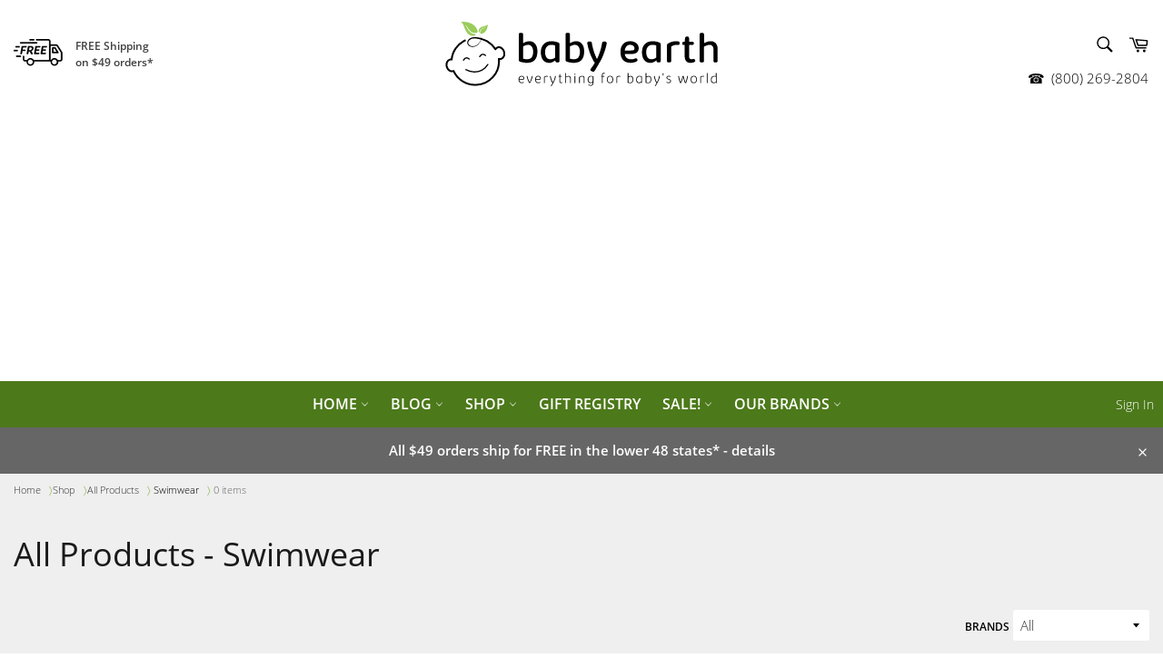

--- FILE ---
content_type: text/html; charset=utf-8
request_url: https://www.babyearth.com/collections/all/maternity-clothing_swimwear
body_size: 61853
content:
<!doctype html>
<html class="no-js" lang="en">
<head>
  <meta charset="utf-8" />
  <meta http-equiv="X-UA-Compatible" content="IE=edge,chrome=1" />
  <meta name="viewport" content="width=device-width,initial-scale=1" />
  <meta name="theme-color" content="#ffffff" />
  <!-- /snippets/theme.validate_tags.head.liquid -->



    
    
    
    
    
    

  
  
    <link rel="shortcut icon" href="//www.babyearth.com/cdn/shop/files/32x32-babyearth-favicon_50831ecc-3214-44fa-9666-5c431314a7e7_32x32.png?v=1614296343" type="image/png">
  

  <!-- /snippets/theme.title_tags.head.liquid -->

<title>
All Products:
      Swimwear

  
  
| Baby Earth
</title>




  <!-- /snippets/theme.description_meta_tags.head.liquid -->



    

    
      
      

      
    
      
      
  
  <!-- /snippets/theme.canonical_tags.head.liquid -->


    
    <link rel="canonical" href="https://www.babyearth.com/collections/all/maternity-clothing_swimwear" />




  <!-- /snippets/theme.prev_next_tags.head.liquid -->





  <!-- /snippets/theme.social_meta_tags.head.liquid -->

<meta property="og:url" content="https://www.babyearth.com/collections/all/maternity-clothing_swimwear" />
<meta property="og:site_name" content="Baby Earth" />
















    <meta property="og:type" content="website">
    <meta property="og:title" content="All Products">

    
      <meta property="og:image" content="http://www.babyearth.com/cdn/shop/files/babywise-logo-vert.png?v=29793">
      <meta property="og:image:secure_url" content="https://www.babyearth.com/cdn/shop/files/babywise-logo-vert.png?v=29793">
    








  <meta name="twitter:site" content="@babyearth">






  <!-- /snippets/theme.dataLayer_gtm.head.liquid -->


  <!--Data Layer GTM -->
  <script type="text/javascript" src="https://ajax.googleapis.com/ajax/libs/jquery/3.2.1/jquery.min.js"></script>

  <script type="text/javascript">
    var pageTemplate = "collection";
    var cartAttibutes = {};
    

    

    

    

    
      var handle = "all";
      var collectionId = "57491095633";
      var collectionProductCount = "0";
      var collectionTitle = "All Products";
    

    

    
    

      

    

    

    var productAvailability = undefined;
    var publishDate = undefined;
    var shopifyTags = undefined;
  </script>

  <!-- Google Tag Manager -->
  <script>(function(w,d,s,l,i){w[l]=w[l]||[];w[l].push({'gtm.start':
  new Date().getTime(),event:'gtm.js'});var f=d.getElementsByTagName(s)[0],
  j=d.createElement(s),dl=l!='dataLayer'?'&l='+l:'';j.async=true;j.src=
  'https://www.googletagmanager.com/gtm.js?id='+i+dl;f.parentNode.insertBefore(j,f);
  })(window,document,'script','dataLayer','GTM-5CGWH4V');</script>
  <!-- End Google Tag Manager -->


  <!-- /snippets/theme.schema_data.head.liquid -->
  <script type="application/ld+json">
  [{
        "@context": "http://schema.org",
          "@type": "Organization",
                    "url": "https://www.babyearth.com",
                    "name": "Baby Earth",
                    "logo" : {
                    "@type": "ImageObject",
                    "url": "https://www.babyearth.com/cdn/shopifycloud/storefront/assets/no-image-2048-a2addb12.gif",
                    "height": "",
                    "width": ""
                    },
                      "sameAs": [
                        "https://facebook.com/babyearth",
	  "https://twitter.com/babyearth",
	  "https://pinterest.com/babyearth",
	  "https://instagram.com/BabyEarth1"
                        ]
                },
      {
      "@context": "http://schema.org",
      "@type": "WebSite",
      "url": "https://www.babyearth.com",
      "potentialAction": {
        "@type": "SearchAction",
        "target": "https://www.babyearth.com/search?q={search_term}",
        "query-input": "required name=search_term"
      }
    }]
    </script>
    

  <!-- /snippets/theme.botcheck.head.liquid -->

<script type="text/javascript">
  function botCheck() {
      var botPattern = "(googlebot\/|Googlebot-Mobile|Googlebot-Image|Google favicon|Mediapartners-Google|bingbot|slurp|java|wget|curl|Commons-HttpClient|Python-urllib|libwww|httpunit|nutch|phpcrawl|msnbot|jyxobot|FAST-WebCrawler|FAST Enterprise Crawler|biglotron|teoma|convera|seekbot|gigablast|exabot|ngbot|ia_archiver|GingerCrawler|webmon |httrack|webcrawler|grub.org|UsineNouvelleCrawler|antibot|netresearchserver|speedy|fluffy|bibnum.bnf|findlink|msrbot|panscient|yacybot|AISearchBot|IOI|ips-agent|tagoobot|MJ12bot|dotbot|woriobot|yanga|buzzbot|mlbot|yandexbot|purebot|Linguee Bot|Voyager|CyberPatrol|voilabot|baiduspider|citeseerxbot|spbot|twengabot|postrank|turnitinbot|scribdbot|page2rss|sitebot|linkdex|Adidxbot|blekkobot|ezooms|dotbot|Mail.RU_Bot|discobot|heritrix|findthatfile|europarchive.org|NerdByNature.Bot|sistrix crawler|ahrefsbot|Aboundex|domaincrawler|wbsearchbot|summify|ccbot|edisterbot|seznambot|ec2linkfinder|gslfbot|aihitbot|intelium_bot|facebookexternalhit|yeti|RetrevoPageAnalyzer|lb-spider|sogou|lssbot|careerbot|wotbox|wocbot|ichiro|DuckDuckBot|lssrocketcrawler|drupact|webcompanycrawler|acoonbot|openindexspider|gnam gnam spider|web-archive-net.com.bot|backlinkcrawler|coccoc|integromedb|content crawler spider|toplistbot|seokicks-robot|it2media-domain-crawler|ip-web-crawler.com|siteexplorer.info|elisabot|proximic|changedetection|blexbot|arabot|WeSEE:Search|niki-bot|CrystalSemanticsBot|rogerbot|360Spider|psbot|InterfaxScanBot|Lipperhey SEO Service|CC Metadata Scaper|g00g1e.net|GrapeshotCrawler|urlappendbot|brainobot|fr-crawler|binlar|SimpleCrawler|Livelapbot|Twitterbot|cXensebot|smtbot|bnf.fr_bot|A6-Indexer|ADmantX|Facebot|Twitterbot|OrangeBot|memorybot|AdvBot|MegaIndex|SemanticScholarBot|ltx71|nerdybot|xovibot|BUbiNG|Qwantify|archive.org_bot|Applebot|TweetmemeBot|crawler4j|findxbot|SemrushBot|yoozBot|lipperhey|y!j-asr|Domain Re-Animator Bot|AddThis)";
      var re = new RegExp(botPattern, 'i');
      var userAgent = navigator.userAgent;
      if (re.test(userAgent)) {
          return true;
      } else {
          return false;
      }
  }
</script>
  <!-- /snippets/theme.personalization.head.liquid -->

<script>
var getUrlParameter = function getUrlParameter(sParam) {
    var sPageURL = decodeURIComponent(window.location.search.substring(1)),
        sURLVariables = sPageURL.split('&'),
        sParameterName,
        i;

    for (i = 0; i < sURLVariables.length; i++) {
        sParameterName = sURLVariables[i].split('=');

        if (sParameterName[0] === sParam) {
            return sParameterName[1] === undefined ? true : sParameterName[1];
        }
    }
};
</script>
<script>
  function hitTimestamp() {
    // Get local time as ISO string with offset at the end
    var now = new Date();
    var tzo = -now.getTimezoneOffset();
    var dif = tzo >= 0 ? '+' : '-';
    var pad = function(num) {
        var norm = Math.abs(Math.floor(num));
        return (norm < 10 ? '0' : '') + norm;
    };
    return now.getFullYear() 
        + '-' + pad(now.getMonth()+1)
        + '-' + pad(now.getDate())
        + 'T' + pad(now.getHours())
        + ':' + pad(now.getMinutes()) 
        + ':' + pad(now.getSeconds())
        + '.' + pad(now.getMilliseconds())
        + dif + pad(tzo / 60) 
        + ':' + pad(tzo % 60);
}
</script>
<script>
  function getGaClientId() {
  try {
    var trackers = ga.getAll();
    var i, len;
    for (i = 0, len = trackers.length; i < len; i += 1) {
      if (trackers[i].get('trackingId') === 'UA-72789433-1') {
        return trackers[i].get('clientId');
      }
    }
  } catch(e) {}  
  return 'false';
}
</script>
<script>
function getGaVisitId() {
 return new Date().getTime() + '.' + Math.random().toString(36).substring(5);
}

</script>
<!-- Collect Data and supply recommendations -->
<script type="text/javascript">
  var dataCollection = {};
    dataCollection.shop = "babyearth-prod.myshopify.com";
    dataCollection.pageType = "collection";
    dataCollection.path = window.location.pathname;
    dataCollection.referrer = document.referrer;
    dataCollection.timestamp = hitTimestamp();
    dataCollection.mailchimpEmailId = getUrlParameter('mc_eid');
    
    dataCollection.cart = $.getJSON('/cart.js');
     
  
  var i = 0;
  function getRecentlyViewed () { 
    setTimeout(function () {
      dataCollection.gaClientId = getGaClientId();
      var keeptrying = true;
      i++;
      if (dataCollection.gaClientId != "false")
      {
          keeptrying = false;
          var recommendationUri = "https://efpersonalization.azurewebsites.net/api/recommendations.json?shop=" + dataCollection.shop + "&user_id=" + dataCollection.gaClientId + "&page_type=" + dataCollection.pageType;
          if (dataCollection.shopifyId != null)
          {
              recommendationUri = recommendationUri + "&id=" + dataCollection.shopifyId;
          } 
        
        fetch(recommendationUri, {method: 'POST', headers: {Accept: 'application/json', 'Content-Type': 'application/json'}, body: JSON.stringify(dataCollection)});          
      }        
      if (i < 20 && keeptrying) {
        getRecentlyViewed();
      }
    	}, 250)
    }
  if (!botCheck()) {
    getRecentlyViewed();
  }
</script>
  <!-- /snippets/theme.noindex_tags.head.liquid -->





  <!-- /snippets/theme.advertising.head.liquid -->


  

    


    
      <!-- collection ads -->
      <script async src="//pagead2.googlesyndication.com/pagead/js/adsbygoogle.js"></script>
      <script>
           (adsbygoogle = window.adsbygoogle || []).push({
             google_ad_client: "ca-pub-3321310659552486",
                enable_page_level_ads: true
           });
      </script>
    

    

    

    

    
  


  <script>
    document.documentElement.className = document.documentElement.className.replace('no-js', 'js');
  </script>

  <link href="//www.babyearth.com/cdn/shop/t/63/assets/theme.scss.css?v=172606089924184819641654890058" rel="stylesheet" type="text/css" media="all" />
  
  

  <script>
    window.theme = window.theme || {};

    theme.strings = {
      stockAvailable: "1 available",
      addToCart: "Add to Cart",
      soldOut: "Sold Out",
      unavailable: "Unavailable",
      noStockAvailable: "The item could not be added to your cart because there are not enough in stock.",
      willNotShipUntil: "Will not ship until [date]",
      willBeInStockAfter: "Will be in stock after [date]",
      totalCartDiscount: "You're saving \u003cstrong\u003e[savings]\u003c\/strong\u003e",
      addressError: "Error looking up that address",
      addressNoResults: "No results for that address",
      addressQueryLimit: "You have exceeded the Google API usage limit. Consider upgrading to a \u003ca href=\"https:\/\/developers.google.com\/maps\/premium\/usage-limits\"\u003ePremium Plan\u003c\/a\u003e.",
      authError: "There was a problem authenticating your Google Maps API Key.",
      slideNumber: "Slide [slide_number], current"
    };
  </script>

  <script src="//www.babyearth.com/cdn/shop/t/63/assets/lazysizes.min.js?v=56045284683979784691644365101" async="async"></script>

  

  <script src="//www.babyearth.com/cdn/shop/t/63/assets/vendor.js?v=33514560838657090131644365101" defer="defer"></script>

  

  <script src="//www.babyearth.com/cdn/shop/t/63/assets/theme.js?v=29671989599747494371644365101" defer="defer"></script>
  <script src="//www.babyearth.com/cdn/shop/t/63/assets/jquery-cookie.js?v=177500111459531585031644365101" defer="defer"></script>

  <script>window.performance && window.performance.mark && window.performance.mark('shopify.content_for_header.start');</script><meta name="google-site-verification" content="zanbonwRxNbZ-Ia4GG_Om7vjpgVJoBTrujAb9AA8Sqo">
<meta id="shopify-digital-wallet" name="shopify-digital-wallet" content="/254771206/digital_wallets/dialog">
<meta name="shopify-checkout-api-token" content="9738b058b06387bf6c01dd73c0f00b21">
<meta id="in-context-paypal-metadata" data-shop-id="254771206" data-venmo-supported="false" data-environment="production" data-locale="en_US" data-paypal-v4="true" data-currency="USD">
<link rel="alternate" type="application/atom+xml" title="Feed" href="/collections/all/maternity-clothing_swimwear.atom" />
<link rel="alternate" type="application/json+oembed" href="https://www.babyearth.com/collections/all/maternity-clothing_swimwear.oembed">
<script async="async" src="/checkouts/internal/preloads.js?locale=en-US"></script>
<link rel="preconnect" href="https://shop.app" crossorigin="anonymous">
<script async="async" src="https://shop.app/checkouts/internal/preloads.js?locale=en-US&shop_id=254771206" crossorigin="anonymous"></script>
<script id="apple-pay-shop-capabilities" type="application/json">{"shopId":254771206,"countryCode":"US","currencyCode":"USD","merchantCapabilities":["supports3DS"],"merchantId":"gid:\/\/shopify\/Shop\/254771206","merchantName":"Baby Earth","requiredBillingContactFields":["postalAddress","email"],"requiredShippingContactFields":["postalAddress","email"],"shippingType":"shipping","supportedNetworks":["visa","masterCard","amex","discover","elo","jcb"],"total":{"type":"pending","label":"Baby Earth","amount":"1.00"},"shopifyPaymentsEnabled":true,"supportsSubscriptions":true}</script>
<script id="shopify-features" type="application/json">{"accessToken":"9738b058b06387bf6c01dd73c0f00b21","betas":["rich-media-storefront-analytics"],"domain":"www.babyearth.com","predictiveSearch":true,"shopId":254771206,"locale":"en"}</script>
<script>var Shopify = Shopify || {};
Shopify.shop = "babyearth-prod.myshopify.com";
Shopify.locale = "en";
Shopify.currency = {"active":"USD","rate":"1.0"};
Shopify.country = "US";
Shopify.theme = {"name":"MAIN: common theme","id":121626951761,"schema_name":"Common Theme","schema_version":"3.0","theme_store_id":null,"role":"main"};
Shopify.theme.handle = "null";
Shopify.theme.style = {"id":null,"handle":null};
Shopify.cdnHost = "www.babyearth.com/cdn";
Shopify.routes = Shopify.routes || {};
Shopify.routes.root = "/";</script>
<script type="module">!function(o){(o.Shopify=o.Shopify||{}).modules=!0}(window);</script>
<script>!function(o){function n(){var o=[];function n(){o.push(Array.prototype.slice.apply(arguments))}return n.q=o,n}var t=o.Shopify=o.Shopify||{};t.loadFeatures=n(),t.autoloadFeatures=n()}(window);</script>
<script>
  window.ShopifyPay = window.ShopifyPay || {};
  window.ShopifyPay.apiHost = "shop.app\/pay";
  window.ShopifyPay.redirectState = null;
</script>
<script id="shop-js-analytics" type="application/json">{"pageType":"collection"}</script>
<script defer="defer" async type="module" src="//www.babyearth.com/cdn/shopifycloud/shop-js/modules/v2/client.init-shop-cart-sync_BN7fPSNr.en.esm.js"></script>
<script defer="defer" async type="module" src="//www.babyearth.com/cdn/shopifycloud/shop-js/modules/v2/chunk.common_Cbph3Kss.esm.js"></script>
<script defer="defer" async type="module" src="//www.babyearth.com/cdn/shopifycloud/shop-js/modules/v2/chunk.modal_DKumMAJ1.esm.js"></script>
<script type="module">
  await import("//www.babyearth.com/cdn/shopifycloud/shop-js/modules/v2/client.init-shop-cart-sync_BN7fPSNr.en.esm.js");
await import("//www.babyearth.com/cdn/shopifycloud/shop-js/modules/v2/chunk.common_Cbph3Kss.esm.js");
await import("//www.babyearth.com/cdn/shopifycloud/shop-js/modules/v2/chunk.modal_DKumMAJ1.esm.js");

  window.Shopify.SignInWithShop?.initShopCartSync?.({"fedCMEnabled":true,"windoidEnabled":true});

</script>
<script>
  window.Shopify = window.Shopify || {};
  if (!window.Shopify.featureAssets) window.Shopify.featureAssets = {};
  window.Shopify.featureAssets['shop-js'] = {"shop-cart-sync":["modules/v2/client.shop-cart-sync_CJVUk8Jm.en.esm.js","modules/v2/chunk.common_Cbph3Kss.esm.js","modules/v2/chunk.modal_DKumMAJ1.esm.js"],"init-fed-cm":["modules/v2/client.init-fed-cm_7Fvt41F4.en.esm.js","modules/v2/chunk.common_Cbph3Kss.esm.js","modules/v2/chunk.modal_DKumMAJ1.esm.js"],"init-shop-email-lookup-coordinator":["modules/v2/client.init-shop-email-lookup-coordinator_Cc088_bR.en.esm.js","modules/v2/chunk.common_Cbph3Kss.esm.js","modules/v2/chunk.modal_DKumMAJ1.esm.js"],"init-windoid":["modules/v2/client.init-windoid_hPopwJRj.en.esm.js","modules/v2/chunk.common_Cbph3Kss.esm.js","modules/v2/chunk.modal_DKumMAJ1.esm.js"],"shop-button":["modules/v2/client.shop-button_B0jaPSNF.en.esm.js","modules/v2/chunk.common_Cbph3Kss.esm.js","modules/v2/chunk.modal_DKumMAJ1.esm.js"],"shop-cash-offers":["modules/v2/client.shop-cash-offers_DPIskqss.en.esm.js","modules/v2/chunk.common_Cbph3Kss.esm.js","modules/v2/chunk.modal_DKumMAJ1.esm.js"],"shop-toast-manager":["modules/v2/client.shop-toast-manager_CK7RT69O.en.esm.js","modules/v2/chunk.common_Cbph3Kss.esm.js","modules/v2/chunk.modal_DKumMAJ1.esm.js"],"init-shop-cart-sync":["modules/v2/client.init-shop-cart-sync_BN7fPSNr.en.esm.js","modules/v2/chunk.common_Cbph3Kss.esm.js","modules/v2/chunk.modal_DKumMAJ1.esm.js"],"init-customer-accounts-sign-up":["modules/v2/client.init-customer-accounts-sign-up_CfPf4CXf.en.esm.js","modules/v2/client.shop-login-button_DeIztwXF.en.esm.js","modules/v2/chunk.common_Cbph3Kss.esm.js","modules/v2/chunk.modal_DKumMAJ1.esm.js"],"pay-button":["modules/v2/client.pay-button_CgIwFSYN.en.esm.js","modules/v2/chunk.common_Cbph3Kss.esm.js","modules/v2/chunk.modal_DKumMAJ1.esm.js"],"init-customer-accounts":["modules/v2/client.init-customer-accounts_DQ3x16JI.en.esm.js","modules/v2/client.shop-login-button_DeIztwXF.en.esm.js","modules/v2/chunk.common_Cbph3Kss.esm.js","modules/v2/chunk.modal_DKumMAJ1.esm.js"],"avatar":["modules/v2/client.avatar_BTnouDA3.en.esm.js"],"init-shop-for-new-customer-accounts":["modules/v2/client.init-shop-for-new-customer-accounts_CsZy_esa.en.esm.js","modules/v2/client.shop-login-button_DeIztwXF.en.esm.js","modules/v2/chunk.common_Cbph3Kss.esm.js","modules/v2/chunk.modal_DKumMAJ1.esm.js"],"shop-follow-button":["modules/v2/client.shop-follow-button_BRMJjgGd.en.esm.js","modules/v2/chunk.common_Cbph3Kss.esm.js","modules/v2/chunk.modal_DKumMAJ1.esm.js"],"checkout-modal":["modules/v2/client.checkout-modal_B9Drz_yf.en.esm.js","modules/v2/chunk.common_Cbph3Kss.esm.js","modules/v2/chunk.modal_DKumMAJ1.esm.js"],"shop-login-button":["modules/v2/client.shop-login-button_DeIztwXF.en.esm.js","modules/v2/chunk.common_Cbph3Kss.esm.js","modules/v2/chunk.modal_DKumMAJ1.esm.js"],"lead-capture":["modules/v2/client.lead-capture_DXYzFM3R.en.esm.js","modules/v2/chunk.common_Cbph3Kss.esm.js","modules/v2/chunk.modal_DKumMAJ1.esm.js"],"shop-login":["modules/v2/client.shop-login_CA5pJqmO.en.esm.js","modules/v2/chunk.common_Cbph3Kss.esm.js","modules/v2/chunk.modal_DKumMAJ1.esm.js"],"payment-terms":["modules/v2/client.payment-terms_BxzfvcZJ.en.esm.js","modules/v2/chunk.common_Cbph3Kss.esm.js","modules/v2/chunk.modal_DKumMAJ1.esm.js"]};
</script>
<script>(function() {
  var isLoaded = false;
  function asyncLoad() {
    if (isLoaded) return;
    isLoaded = true;
    var urls = ["https:\/\/cdn.shopify.com\/s\/files\/1\/2037\/2299\/files\/advcollectiontracker.min.js?311785769292953351\u0026shop=babyearth-prod.myshopify.com","https:\/\/ff.spod.com\/fulfillment\/shopify\/js\/customize-product-script.js?v=1\u0026shop=babyearth-prod.myshopify.com","https:\/\/cjshpfy.cjpowered.com\/getPluginJS?shop=babyearth-prod.myshopify.com","\/\/cdn.shopify.com\/proxy\/41d24dc9bdedb29d0dd6e421726de6faceed53d0aaeb9f70b54d5d89a0b12b1e\/static.cdn.printful.com\/static\/js\/external\/shopify-product-customizer.js?v=0.28\u0026shop=babyearth-prod.myshopify.com\u0026sp-cache-control=cHVibGljLCBtYXgtYWdlPTkwMA"];
    for (var i = 0; i < urls.length; i++) {
      var s = document.createElement('script');
      s.type = 'text/javascript';
      s.async = true;
      s.src = urls[i];
      var x = document.getElementsByTagName('script')[0];
      x.parentNode.insertBefore(s, x);
    }
  };
  if(window.attachEvent) {
    window.attachEvent('onload', asyncLoad);
  } else {
    window.addEventListener('load', asyncLoad, false);
  }
})();</script>
<script id="__st">var __st={"a":254771206,"offset":-28800,"reqid":"f7ecd66c-d6dc-49f8-8c4c-764b8e61ad58-1770077593","pageurl":"www.babyearth.com\/collections\/all\/maternity-clothing_swimwear","u":"5de38643438c","p":"collection","rtyp":"collection","rid":57491095633};</script>
<script>window.ShopifyPaypalV4VisibilityTracking = true;</script>
<script id="captcha-bootstrap">!function(){'use strict';const t='contact',e='account',n='new_comment',o=[[t,t],['blogs',n],['comments',n],[t,'customer']],c=[[e,'customer_login'],[e,'guest_login'],[e,'recover_customer_password'],[e,'create_customer']],r=t=>t.map((([t,e])=>`form[action*='/${t}']:not([data-nocaptcha='true']) input[name='form_type'][value='${e}']`)).join(','),a=t=>()=>t?[...document.querySelectorAll(t)].map((t=>t.form)):[];function s(){const t=[...o],e=r(t);return a(e)}const i='password',u='form_key',d=['recaptcha-v3-token','g-recaptcha-response','h-captcha-response',i],f=()=>{try{return window.sessionStorage}catch{return}},m='__shopify_v',_=t=>t.elements[u];function p(t,e,n=!1){try{const o=window.sessionStorage,c=JSON.parse(o.getItem(e)),{data:r}=function(t){const{data:e,action:n}=t;return t[m]||n?{data:e,action:n}:{data:t,action:n}}(c);for(const[e,n]of Object.entries(r))t.elements[e]&&(t.elements[e].value=n);n&&o.removeItem(e)}catch(o){console.error('form repopulation failed',{error:o})}}const l='form_type',E='cptcha';function T(t){t.dataset[E]=!0}const w=window,h=w.document,L='Shopify',v='ce_forms',y='captcha';let A=!1;((t,e)=>{const n=(g='f06e6c50-85a8-45c8-87d0-21a2b65856fe',I='https://cdn.shopify.com/shopifycloud/storefront-forms-hcaptcha/ce_storefront_forms_captcha_hcaptcha.v1.5.2.iife.js',D={infoText:'Protected by hCaptcha',privacyText:'Privacy',termsText:'Terms'},(t,e,n)=>{const o=w[L][v],c=o.bindForm;if(c)return c(t,g,e,D).then(n);var r;o.q.push([[t,g,e,D],n]),r=I,A||(h.body.append(Object.assign(h.createElement('script'),{id:'captcha-provider',async:!0,src:r})),A=!0)});var g,I,D;w[L]=w[L]||{},w[L][v]=w[L][v]||{},w[L][v].q=[],w[L][y]=w[L][y]||{},w[L][y].protect=function(t,e){n(t,void 0,e),T(t)},Object.freeze(w[L][y]),function(t,e,n,w,h,L){const[v,y,A,g]=function(t,e,n){const i=e?o:[],u=t?c:[],d=[...i,...u],f=r(d),m=r(i),_=r(d.filter((([t,e])=>n.includes(e))));return[a(f),a(m),a(_),s()]}(w,h,L),I=t=>{const e=t.target;return e instanceof HTMLFormElement?e:e&&e.form},D=t=>v().includes(t);t.addEventListener('submit',(t=>{const e=I(t);if(!e)return;const n=D(e)&&!e.dataset.hcaptchaBound&&!e.dataset.recaptchaBound,o=_(e),c=g().includes(e)&&(!o||!o.value);(n||c)&&t.preventDefault(),c&&!n&&(function(t){try{if(!f())return;!function(t){const e=f();if(!e)return;const n=_(t);if(!n)return;const o=n.value;o&&e.removeItem(o)}(t);const e=Array.from(Array(32),(()=>Math.random().toString(36)[2])).join('');!function(t,e){_(t)||t.append(Object.assign(document.createElement('input'),{type:'hidden',name:u})),t.elements[u].value=e}(t,e),function(t,e){const n=f();if(!n)return;const o=[...t.querySelectorAll(`input[type='${i}']`)].map((({name:t})=>t)),c=[...d,...o],r={};for(const[a,s]of new FormData(t).entries())c.includes(a)||(r[a]=s);n.setItem(e,JSON.stringify({[m]:1,action:t.action,data:r}))}(t,e)}catch(e){console.error('failed to persist form',e)}}(e),e.submit())}));const S=(t,e)=>{t&&!t.dataset[E]&&(n(t,e.some((e=>e===t))),T(t))};for(const o of['focusin','change'])t.addEventListener(o,(t=>{const e=I(t);D(e)&&S(e,y())}));const B=e.get('form_key'),M=e.get(l),P=B&&M;t.addEventListener('DOMContentLoaded',(()=>{const t=y();if(P)for(const e of t)e.elements[l].value===M&&p(e,B);[...new Set([...A(),...v().filter((t=>'true'===t.dataset.shopifyCaptcha))])].forEach((e=>S(e,t)))}))}(h,new URLSearchParams(w.location.search),n,t,e,['guest_login'])})(!0,!0)}();</script>
<script integrity="sha256-4kQ18oKyAcykRKYeNunJcIwy7WH5gtpwJnB7kiuLZ1E=" data-source-attribution="shopify.loadfeatures" defer="defer" src="//www.babyearth.com/cdn/shopifycloud/storefront/assets/storefront/load_feature-a0a9edcb.js" crossorigin="anonymous"></script>
<script crossorigin="anonymous" defer="defer" src="//www.babyearth.com/cdn/shopifycloud/storefront/assets/shopify_pay/storefront-65b4c6d7.js?v=20250812"></script>
<script data-source-attribution="shopify.dynamic_checkout.dynamic.init">var Shopify=Shopify||{};Shopify.PaymentButton=Shopify.PaymentButton||{isStorefrontPortableWallets:!0,init:function(){window.Shopify.PaymentButton.init=function(){};var t=document.createElement("script");t.src="https://www.babyearth.com/cdn/shopifycloud/portable-wallets/latest/portable-wallets.en.js",t.type="module",document.head.appendChild(t)}};
</script>
<script data-source-attribution="shopify.dynamic_checkout.buyer_consent">
  function portableWalletsHideBuyerConsent(e){var t=document.getElementById("shopify-buyer-consent"),n=document.getElementById("shopify-subscription-policy-button");t&&n&&(t.classList.add("hidden"),t.setAttribute("aria-hidden","true"),n.removeEventListener("click",e))}function portableWalletsShowBuyerConsent(e){var t=document.getElementById("shopify-buyer-consent"),n=document.getElementById("shopify-subscription-policy-button");t&&n&&(t.classList.remove("hidden"),t.removeAttribute("aria-hidden"),n.addEventListener("click",e))}window.Shopify?.PaymentButton&&(window.Shopify.PaymentButton.hideBuyerConsent=portableWalletsHideBuyerConsent,window.Shopify.PaymentButton.showBuyerConsent=portableWalletsShowBuyerConsent);
</script>
<script data-source-attribution="shopify.dynamic_checkout.cart.bootstrap">document.addEventListener("DOMContentLoaded",(function(){function t(){return document.querySelector("shopify-accelerated-checkout-cart, shopify-accelerated-checkout")}if(t())Shopify.PaymentButton.init();else{new MutationObserver((function(e,n){t()&&(Shopify.PaymentButton.init(),n.disconnect())})).observe(document.body,{childList:!0,subtree:!0})}}));
</script>
<link id="shopify-accelerated-checkout-styles" rel="stylesheet" media="screen" href="https://www.babyearth.com/cdn/shopifycloud/portable-wallets/latest/accelerated-checkout-backwards-compat.css" crossorigin="anonymous">
<style id="shopify-accelerated-checkout-cart">
        #shopify-buyer-consent {
  margin-top: 1em;
  display: inline-block;
  width: 100%;
}

#shopify-buyer-consent.hidden {
  display: none;
}

#shopify-subscription-policy-button {
  background: none;
  border: none;
  padding: 0;
  text-decoration: underline;
  font-size: inherit;
  cursor: pointer;
}

#shopify-subscription-policy-button::before {
  box-shadow: none;
}

      </style>

<script>window.performance && window.performance.mark && window.performance.mark('shopify.content_for_header.end');</script>
  
  
<link href="https://monorail-edge.shopifysvc.com" rel="dns-prefetch">
<script>(function(){if ("sendBeacon" in navigator && "performance" in window) {try {var session_token_from_headers = performance.getEntriesByType('navigation')[0].serverTiming.find(x => x.name == '_s').description;} catch {var session_token_from_headers = undefined;}var session_cookie_matches = document.cookie.match(/_shopify_s=([^;]*)/);var session_token_from_cookie = session_cookie_matches && session_cookie_matches.length === 2 ? session_cookie_matches[1] : "";var session_token = session_token_from_headers || session_token_from_cookie || "";function handle_abandonment_event(e) {var entries = performance.getEntries().filter(function(entry) {return /monorail-edge.shopifysvc.com/.test(entry.name);});if (!window.abandonment_tracked && entries.length === 0) {window.abandonment_tracked = true;var currentMs = Date.now();var navigation_start = performance.timing.navigationStart;var payload = {shop_id: 254771206,url: window.location.href,navigation_start,duration: currentMs - navigation_start,session_token,page_type: "collection"};window.navigator.sendBeacon("https://monorail-edge.shopifysvc.com/v1/produce", JSON.stringify({schema_id: "online_store_buyer_site_abandonment/1.1",payload: payload,metadata: {event_created_at_ms: currentMs,event_sent_at_ms: currentMs}}));}}window.addEventListener('pagehide', handle_abandonment_event);}}());</script>
<script id="web-pixels-manager-setup">(function e(e,d,r,n,o){if(void 0===o&&(o={}),!Boolean(null===(a=null===(i=window.Shopify)||void 0===i?void 0:i.analytics)||void 0===a?void 0:a.replayQueue)){var i,a;window.Shopify=window.Shopify||{};var t=window.Shopify;t.analytics=t.analytics||{};var s=t.analytics;s.replayQueue=[],s.publish=function(e,d,r){return s.replayQueue.push([e,d,r]),!0};try{self.performance.mark("wpm:start")}catch(e){}var l=function(){var e={modern:/Edge?\/(1{2}[4-9]|1[2-9]\d|[2-9]\d{2}|\d{4,})\.\d+(\.\d+|)|Firefox\/(1{2}[4-9]|1[2-9]\d|[2-9]\d{2}|\d{4,})\.\d+(\.\d+|)|Chrom(ium|e)\/(9{2}|\d{3,})\.\d+(\.\d+|)|(Maci|X1{2}).+ Version\/(15\.\d+|(1[6-9]|[2-9]\d|\d{3,})\.\d+)([,.]\d+|)( \(\w+\)|)( Mobile\/\w+|) Safari\/|Chrome.+OPR\/(9{2}|\d{3,})\.\d+\.\d+|(CPU[ +]OS|iPhone[ +]OS|CPU[ +]iPhone|CPU IPhone OS|CPU iPad OS)[ +]+(15[._]\d+|(1[6-9]|[2-9]\d|\d{3,})[._]\d+)([._]\d+|)|Android:?[ /-](13[3-9]|1[4-9]\d|[2-9]\d{2}|\d{4,})(\.\d+|)(\.\d+|)|Android.+Firefox\/(13[5-9]|1[4-9]\d|[2-9]\d{2}|\d{4,})\.\d+(\.\d+|)|Android.+Chrom(ium|e)\/(13[3-9]|1[4-9]\d|[2-9]\d{2}|\d{4,})\.\d+(\.\d+|)|SamsungBrowser\/([2-9]\d|\d{3,})\.\d+/,legacy:/Edge?\/(1[6-9]|[2-9]\d|\d{3,})\.\d+(\.\d+|)|Firefox\/(5[4-9]|[6-9]\d|\d{3,})\.\d+(\.\d+|)|Chrom(ium|e)\/(5[1-9]|[6-9]\d|\d{3,})\.\d+(\.\d+|)([\d.]+$|.*Safari\/(?![\d.]+ Edge\/[\d.]+$))|(Maci|X1{2}).+ Version\/(10\.\d+|(1[1-9]|[2-9]\d|\d{3,})\.\d+)([,.]\d+|)( \(\w+\)|)( Mobile\/\w+|) Safari\/|Chrome.+OPR\/(3[89]|[4-9]\d|\d{3,})\.\d+\.\d+|(CPU[ +]OS|iPhone[ +]OS|CPU[ +]iPhone|CPU IPhone OS|CPU iPad OS)[ +]+(10[._]\d+|(1[1-9]|[2-9]\d|\d{3,})[._]\d+)([._]\d+|)|Android:?[ /-](13[3-9]|1[4-9]\d|[2-9]\d{2}|\d{4,})(\.\d+|)(\.\d+|)|Mobile Safari.+OPR\/([89]\d|\d{3,})\.\d+\.\d+|Android.+Firefox\/(13[5-9]|1[4-9]\d|[2-9]\d{2}|\d{4,})\.\d+(\.\d+|)|Android.+Chrom(ium|e)\/(13[3-9]|1[4-9]\d|[2-9]\d{2}|\d{4,})\.\d+(\.\d+|)|Android.+(UC? ?Browser|UCWEB|U3)[ /]?(15\.([5-9]|\d{2,})|(1[6-9]|[2-9]\d|\d{3,})\.\d+)\.\d+|SamsungBrowser\/(5\.\d+|([6-9]|\d{2,})\.\d+)|Android.+MQ{2}Browser\/(14(\.(9|\d{2,})|)|(1[5-9]|[2-9]\d|\d{3,})(\.\d+|))(\.\d+|)|K[Aa][Ii]OS\/(3\.\d+|([4-9]|\d{2,})\.\d+)(\.\d+|)/},d=e.modern,r=e.legacy,n=navigator.userAgent;return n.match(d)?"modern":n.match(r)?"legacy":"unknown"}(),u="modern"===l?"modern":"legacy",c=(null!=n?n:{modern:"",legacy:""})[u],f=function(e){return[e.baseUrl,"/wpm","/b",e.hashVersion,"modern"===e.buildTarget?"m":"l",".js"].join("")}({baseUrl:d,hashVersion:r,buildTarget:u}),m=function(e){var d=e.version,r=e.bundleTarget,n=e.surface,o=e.pageUrl,i=e.monorailEndpoint;return{emit:function(e){var a=e.status,t=e.errorMsg,s=(new Date).getTime(),l=JSON.stringify({metadata:{event_sent_at_ms:s},events:[{schema_id:"web_pixels_manager_load/3.1",payload:{version:d,bundle_target:r,page_url:o,status:a,surface:n,error_msg:t},metadata:{event_created_at_ms:s}}]});if(!i)return console&&console.warn&&console.warn("[Web Pixels Manager] No Monorail endpoint provided, skipping logging."),!1;try{return self.navigator.sendBeacon.bind(self.navigator)(i,l)}catch(e){}var u=new XMLHttpRequest;try{return u.open("POST",i,!0),u.setRequestHeader("Content-Type","text/plain"),u.send(l),!0}catch(e){return console&&console.warn&&console.warn("[Web Pixels Manager] Got an unhandled error while logging to Monorail."),!1}}}}({version:r,bundleTarget:l,surface:e.surface,pageUrl:self.location.href,monorailEndpoint:e.monorailEndpoint});try{o.browserTarget=l,function(e){var d=e.src,r=e.async,n=void 0===r||r,o=e.onload,i=e.onerror,a=e.sri,t=e.scriptDataAttributes,s=void 0===t?{}:t,l=document.createElement("script"),u=document.querySelector("head"),c=document.querySelector("body");if(l.async=n,l.src=d,a&&(l.integrity=a,l.crossOrigin="anonymous"),s)for(var f in s)if(Object.prototype.hasOwnProperty.call(s,f))try{l.dataset[f]=s[f]}catch(e){}if(o&&l.addEventListener("load",o),i&&l.addEventListener("error",i),u)u.appendChild(l);else{if(!c)throw new Error("Did not find a head or body element to append the script");c.appendChild(l)}}({src:f,async:!0,onload:function(){if(!function(){var e,d;return Boolean(null===(d=null===(e=window.Shopify)||void 0===e?void 0:e.analytics)||void 0===d?void 0:d.initialized)}()){var d=window.webPixelsManager.init(e)||void 0;if(d){var r=window.Shopify.analytics;r.replayQueue.forEach((function(e){var r=e[0],n=e[1],o=e[2];d.publishCustomEvent(r,n,o)})),r.replayQueue=[],r.publish=d.publishCustomEvent,r.visitor=d.visitor,r.initialized=!0}}},onerror:function(){return m.emit({status:"failed",errorMsg:"".concat(f," has failed to load")})},sri:function(e){var d=/^sha384-[A-Za-z0-9+/=]+$/;return"string"==typeof e&&d.test(e)}(c)?c:"",scriptDataAttributes:o}),m.emit({status:"loading"})}catch(e){m.emit({status:"failed",errorMsg:(null==e?void 0:e.message)||"Unknown error"})}}})({shopId: 254771206,storefrontBaseUrl: "https://www.babyearth.com",extensionsBaseUrl: "https://extensions.shopifycdn.com/cdn/shopifycloud/web-pixels-manager",monorailEndpoint: "https://monorail-edge.shopifysvc.com/unstable/produce_batch",surface: "storefront-renderer",enabledBetaFlags: ["2dca8a86"],webPixelsConfigList: [{"id":"813367609","configuration":"{\"config\":\"{\\\"pixel_id\\\":\\\"G-T9KFL2340E\\\",\\\"target_country\\\":\\\"US\\\",\\\"gtag_events\\\":[{\\\"type\\\":\\\"begin_checkout\\\",\\\"action_label\\\":\\\"G-T9KFL2340E\\\"},{\\\"type\\\":\\\"search\\\",\\\"action_label\\\":\\\"G-T9KFL2340E\\\"},{\\\"type\\\":\\\"view_item\\\",\\\"action_label\\\":[\\\"G-T9KFL2340E\\\",\\\"MC-KCWS2LDFJK\\\"]},{\\\"type\\\":\\\"purchase\\\",\\\"action_label\\\":[\\\"G-T9KFL2340E\\\",\\\"MC-KCWS2LDFJK\\\"]},{\\\"type\\\":\\\"page_view\\\",\\\"action_label\\\":[\\\"G-T9KFL2340E\\\",\\\"MC-KCWS2LDFJK\\\"]},{\\\"type\\\":\\\"add_payment_info\\\",\\\"action_label\\\":\\\"G-T9KFL2340E\\\"},{\\\"type\\\":\\\"add_to_cart\\\",\\\"action_label\\\":\\\"G-T9KFL2340E\\\"}],\\\"enable_monitoring_mode\\\":false}\"}","eventPayloadVersion":"v1","runtimeContext":"OPEN","scriptVersion":"b2a88bafab3e21179ed38636efcd8a93","type":"APP","apiClientId":1780363,"privacyPurposes":[],"dataSharingAdjustments":{"protectedCustomerApprovalScopes":["read_customer_address","read_customer_email","read_customer_name","read_customer_personal_data","read_customer_phone"]}},{"id":"417628473","configuration":"{\"pixel_id\":\"1085114014864343\",\"pixel_type\":\"facebook_pixel\",\"metaapp_system_user_token\":\"-\"}","eventPayloadVersion":"v1","runtimeContext":"OPEN","scriptVersion":"ca16bc87fe92b6042fbaa3acc2fbdaa6","type":"APP","apiClientId":2329312,"privacyPurposes":["ANALYTICS","MARKETING","SALE_OF_DATA"],"dataSharingAdjustments":{"protectedCustomerApprovalScopes":["read_customer_address","read_customer_email","read_customer_name","read_customer_personal_data","read_customer_phone"]}},{"id":"233242937","configuration":"{\"tagID\":\"2612968882766\"}","eventPayloadVersion":"v1","runtimeContext":"STRICT","scriptVersion":"18031546ee651571ed29edbe71a3550b","type":"APP","apiClientId":3009811,"privacyPurposes":["ANALYTICS","MARKETING","SALE_OF_DATA"],"dataSharingAdjustments":{"protectedCustomerApprovalScopes":["read_customer_address","read_customer_email","read_customer_name","read_customer_personal_data","read_customer_phone"]}},{"id":"shopify-app-pixel","configuration":"{}","eventPayloadVersion":"v1","runtimeContext":"STRICT","scriptVersion":"0450","apiClientId":"shopify-pixel","type":"APP","privacyPurposes":["ANALYTICS","MARKETING"]},{"id":"shopify-custom-pixel","eventPayloadVersion":"v1","runtimeContext":"LAX","scriptVersion":"0450","apiClientId":"shopify-pixel","type":"CUSTOM","privacyPurposes":["ANALYTICS","MARKETING"]}],isMerchantRequest: false,initData: {"shop":{"name":"Baby Earth","paymentSettings":{"currencyCode":"USD"},"myshopifyDomain":"babyearth-prod.myshopify.com","countryCode":"US","storefrontUrl":"https:\/\/www.babyearth.com"},"customer":null,"cart":null,"checkout":null,"productVariants":[],"purchasingCompany":null},},"https://www.babyearth.com/cdn","3918e4e0wbf3ac3cepc5707306mb02b36c6",{"modern":"","legacy":""},{"shopId":"254771206","storefrontBaseUrl":"https:\/\/www.babyearth.com","extensionBaseUrl":"https:\/\/extensions.shopifycdn.com\/cdn\/shopifycloud\/web-pixels-manager","surface":"storefront-renderer","enabledBetaFlags":"[\"2dca8a86\"]","isMerchantRequest":"false","hashVersion":"3918e4e0wbf3ac3cepc5707306mb02b36c6","publish":"custom","events":"[[\"page_viewed\",{}],[\"collection_viewed\",{\"collection\":{\"id\":\"57491095633\",\"title\":\"All Products\",\"productVariants\":[]}}]]"});</script><script>
  window.ShopifyAnalytics = window.ShopifyAnalytics || {};
  window.ShopifyAnalytics.meta = window.ShopifyAnalytics.meta || {};
  window.ShopifyAnalytics.meta.currency = 'USD';
  var meta = {"products":[],"page":{"pageType":"collection","resourceType":"collection","resourceId":57491095633,"requestId":"f7ecd66c-d6dc-49f8-8c4c-764b8e61ad58-1770077593"}};
  for (var attr in meta) {
    window.ShopifyAnalytics.meta[attr] = meta[attr];
  }
</script>
<script class="analytics">
  (function () {
    var customDocumentWrite = function(content) {
      var jquery = null;

      if (window.jQuery) {
        jquery = window.jQuery;
      } else if (window.Checkout && window.Checkout.$) {
        jquery = window.Checkout.$;
      }

      if (jquery) {
        jquery('body').append(content);
      }
    };

    var hasLoggedConversion = function(token) {
      if (token) {
        return document.cookie.indexOf('loggedConversion=' + token) !== -1;
      }
      return false;
    }

    var setCookieIfConversion = function(token) {
      if (token) {
        var twoMonthsFromNow = new Date(Date.now());
        twoMonthsFromNow.setMonth(twoMonthsFromNow.getMonth() + 2);

        document.cookie = 'loggedConversion=' + token + '; expires=' + twoMonthsFromNow;
      }
    }

    var trekkie = window.ShopifyAnalytics.lib = window.trekkie = window.trekkie || [];
    if (trekkie.integrations) {
      return;
    }
    trekkie.methods = [
      'identify',
      'page',
      'ready',
      'track',
      'trackForm',
      'trackLink'
    ];
    trekkie.factory = function(method) {
      return function() {
        var args = Array.prototype.slice.call(arguments);
        args.unshift(method);
        trekkie.push(args);
        return trekkie;
      };
    };
    for (var i = 0; i < trekkie.methods.length; i++) {
      var key = trekkie.methods[i];
      trekkie[key] = trekkie.factory(key);
    }
    trekkie.load = function(config) {
      trekkie.config = config || {};
      trekkie.config.initialDocumentCookie = document.cookie;
      var first = document.getElementsByTagName('script')[0];
      var script = document.createElement('script');
      script.type = 'text/javascript';
      script.onerror = function(e) {
        var scriptFallback = document.createElement('script');
        scriptFallback.type = 'text/javascript';
        scriptFallback.onerror = function(error) {
                var Monorail = {
      produce: function produce(monorailDomain, schemaId, payload) {
        var currentMs = new Date().getTime();
        var event = {
          schema_id: schemaId,
          payload: payload,
          metadata: {
            event_created_at_ms: currentMs,
            event_sent_at_ms: currentMs
          }
        };
        return Monorail.sendRequest("https://" + monorailDomain + "/v1/produce", JSON.stringify(event));
      },
      sendRequest: function sendRequest(endpointUrl, payload) {
        // Try the sendBeacon API
        if (window && window.navigator && typeof window.navigator.sendBeacon === 'function' && typeof window.Blob === 'function' && !Monorail.isIos12()) {
          var blobData = new window.Blob([payload], {
            type: 'text/plain'
          });

          if (window.navigator.sendBeacon(endpointUrl, blobData)) {
            return true;
          } // sendBeacon was not successful

        } // XHR beacon

        var xhr = new XMLHttpRequest();

        try {
          xhr.open('POST', endpointUrl);
          xhr.setRequestHeader('Content-Type', 'text/plain');
          xhr.send(payload);
        } catch (e) {
          console.log(e);
        }

        return false;
      },
      isIos12: function isIos12() {
        return window.navigator.userAgent.lastIndexOf('iPhone; CPU iPhone OS 12_') !== -1 || window.navigator.userAgent.lastIndexOf('iPad; CPU OS 12_') !== -1;
      }
    };
    Monorail.produce('monorail-edge.shopifysvc.com',
      'trekkie_storefront_load_errors/1.1',
      {shop_id: 254771206,
      theme_id: 121626951761,
      app_name: "storefront",
      context_url: window.location.href,
      source_url: "//www.babyearth.com/cdn/s/trekkie.storefront.79098466c851f41c92951ae7d219bd75d823e9dd.min.js"});

        };
        scriptFallback.async = true;
        scriptFallback.src = '//www.babyearth.com/cdn/s/trekkie.storefront.79098466c851f41c92951ae7d219bd75d823e9dd.min.js';
        first.parentNode.insertBefore(scriptFallback, first);
      };
      script.async = true;
      script.src = '//www.babyearth.com/cdn/s/trekkie.storefront.79098466c851f41c92951ae7d219bd75d823e9dd.min.js';
      first.parentNode.insertBefore(script, first);
    };
    trekkie.load(
      {"Trekkie":{"appName":"storefront","development":false,"defaultAttributes":{"shopId":254771206,"isMerchantRequest":null,"themeId":121626951761,"themeCityHash":"896555854147226897","contentLanguage":"en","currency":"USD","eventMetadataId":"4bd5e1f3-3bdd-4593-b8a0-1fc5756d7a8d"},"isServerSideCookieWritingEnabled":true,"monorailRegion":"shop_domain","enabledBetaFlags":["65f19447","b5387b81"]},"Session Attribution":{},"S2S":{"facebookCapiEnabled":true,"source":"trekkie-storefront-renderer","apiClientId":580111}}
    );

    var loaded = false;
    trekkie.ready(function() {
      if (loaded) return;
      loaded = true;

      window.ShopifyAnalytics.lib = window.trekkie;

      var originalDocumentWrite = document.write;
      document.write = customDocumentWrite;
      try { window.ShopifyAnalytics.merchantGoogleAnalytics.call(this); } catch(error) {};
      document.write = originalDocumentWrite;

      window.ShopifyAnalytics.lib.page(null,{"pageType":"collection","resourceType":"collection","resourceId":57491095633,"requestId":"f7ecd66c-d6dc-49f8-8c4c-764b8e61ad58-1770077593","shopifyEmitted":true});

      var match = window.location.pathname.match(/checkouts\/(.+)\/(thank_you|post_purchase)/)
      var token = match? match[1]: undefined;
      if (!hasLoggedConversion(token)) {
        setCookieIfConversion(token);
        window.ShopifyAnalytics.lib.track("Viewed Product Category",{"currency":"USD","category":"Collection: all","collectionName":"all","collectionId":57491095633,"nonInteraction":true},undefined,undefined,{"shopifyEmitted":true});
      }
    });


        var eventsListenerScript = document.createElement('script');
        eventsListenerScript.async = true;
        eventsListenerScript.src = "//www.babyearth.com/cdn/shopifycloud/storefront/assets/shop_events_listener-3da45d37.js";
        document.getElementsByTagName('head')[0].appendChild(eventsListenerScript);

})();</script>
  <script>
  if (!window.ga || (window.ga && typeof window.ga !== 'function')) {
    window.ga = function ga() {
      (window.ga.q = window.ga.q || []).push(arguments);
      if (window.Shopify && window.Shopify.analytics && typeof window.Shopify.analytics.publish === 'function') {
        window.Shopify.analytics.publish("ga_stub_called", {}, {sendTo: "google_osp_migration"});
      }
      console.error("Shopify's Google Analytics stub called with:", Array.from(arguments), "\nSee https://help.shopify.com/manual/promoting-marketing/pixels/pixel-migration#google for more information.");
    };
    if (window.Shopify && window.Shopify.analytics && typeof window.Shopify.analytics.publish === 'function') {
      window.Shopify.analytics.publish("ga_stub_initialized", {}, {sendTo: "google_osp_migration"});
    }
  }
</script>
<script
  defer
  src="https://www.babyearth.com/cdn/shopifycloud/perf-kit/shopify-perf-kit-3.1.0.min.js"
  data-application="storefront-renderer"
  data-shop-id="254771206"
  data-render-region="gcp-us-east1"
  data-page-type="collection"
  data-theme-instance-id="121626951761"
  data-theme-name="Common Theme"
  data-theme-version="3.0"
  data-monorail-region="shop_domain"
  data-resource-timing-sampling-rate="10"
  data-shs="true"
  data-shs-beacon="true"
  data-shs-export-with-fetch="true"
  data-shs-logs-sample-rate="1"
  data-shs-beacon-endpoint="https://www.babyearth.com/api/collect"
></script>
</head>

<body class="template-collection  " >
  <!-- /snippets/theme.dataLayer_gtm.body.liquid -->


<!-- Google Tag Manager (noscript) -->
  <noscript><iframe src="https://www.googletagmanager.com/ns.html?id=GTM-5CGWH4V" height="0" width="0" style="display:none;visibility:hidden"></iframe></noscript>
<!-- End Google Tag Manager (noscript) -->

  

  <a class="in-page-link visually-hidden skip-link" href="#MainContent">
    Skip to content
  </a>

  <div id="shopify-section-header" class="shopify-section"><style>
.site-header__logo img {
  max-width: 250px;
}
</style>



<div id="NavDrawer" class="drawer drawer--left">
  <div class="drawer__inner">
    <form action="/apps/search/" method="get" class="drawer__search" role="search" aria-label="Site Search">
      <input type="search" name="query" placeholder="Search" aria-label="Search" class="drawer__search-input">

      <button type="submit" class="text-link drawer__search-submit">
        <svg class="icon icon-search" style=" "
  viewBox="0 0 32 32">
  
  <path fill="black" d="M21.839 18.771a10.012 10.012 0 0 0 1.57-5.39c0-5.548-4.493-10.048-10.034-10.048-5.548 0-10.041 4.499-10.041 10.048s4.493 10.048 10.034 10.048c2.012 0 3.886-.594 5.456-1.61l.455-.317 7.165 7.165 2.223-2.263-7.158-7.165.33-.468zM18.995 7.767c1.498 1.498 2.322 3.49 2.322 5.608s-.825 4.11-2.322 5.608c-1.498 1.498-3.49 2.322-5.608 2.322s-4.11-.825-5.608-2.322c-1.498-1.498-2.322-3.49-2.322-5.608s.825-4.11 2.322-5.608c1.498-1.498 3.49-2.322 5.608-2.322s4.11.825 5.608 2.322z"/>
</svg>
        <span class="icon__fallback-text">Search</span>
      </button>
    </form>
    
    
    
    <ul class="drawer__nav">
      
      
      
        <li class="drawer__nav-item">
          <a href="/pages/shipping"
            class="drawer__nav-link drawer__nav-link--top-level nav_promo">
            <img src="//www.babyearth.com/cdn/shop/files/shipping-truck3_x30.png?v=1613712624" alt="FREE Shippingon $49 orders* icon" />
            <span class="nav_promo_copy"> FREE Shipping on $49 orders* </span>
          </a>
        </li>
      
      
      
        
        

        
          <li class="drawer__nav-item">
            <div class="drawer__nav-has-sublist">
              <a href="/"
                class="drawer__nav-link drawer__nav-link--top-level drawer__nav-link--split"
                id="DrawerLabel-home"
                >
                Home
              </a>
              <button type="button" aria-controls="DrawerLinklist-home" class="text-link drawer__nav-toggle-btn drawer__meganav-toggle" aria-label="Home Menu" aria-expanded="false">
                <span class="drawer__nav-toggle--open">
                  <svg class="icon icon-plus" style=" "
  aria-hidden="true" focusable="false" role="presentation" viewBox="0 0 22 21">
  
  <path d="M12 11.5h9.5v-2H12V0h-2v9.5H.5v2H10V21h2v-9.5z" fill="black" fill-rule="evenodd"/>
</svg>
                </span>
                <span class="drawer__nav-toggle--close">
                  <svg class="icon icon--wide icon-minus" style=" "
  aria-hidden="true" focusable="false" role="presentation" viewBox="0 0 22 3">
  
  <path fill="black" d="M21.5.5v2H.5v-2z" fill-rule="evenodd"/>
</svg>
                </span>
              </button>
            </div>

            <div class="meganav meganav--drawer" id="DrawerLinklist-home" aria-labelledby="DrawerLabel-home">
              <ul class="meganav__nav">
                <div class="grid grid--no-gutters meganav__scroller meganav__scroller--has-list">
  <div class="grid__item meganav__list">
    
      <li class="drawer__nav-item">
        
          <a href="/collections/clothing" 
            class="drawer__nav-link meganav__link"
            
          >
            Clothing
          </a>
        
      </li>
    
      <li class="drawer__nav-item">
        
          <a href="/collections/strollers" 
            class="drawer__nav-link meganav__link"
            
          >
            Strollers
          </a>
        
      </li>
    
      <li class="drawer__nav-item">
        
          <a href="/collections/organic-baby-products" 
            class="drawer__nav-link meganav__link"
            
          >
            Organic Baby
          </a>
        
      </li>
    
      <li class="drawer__nav-item">
        
          <a href="/collections/diapering" 
            class="drawer__nav-link meganav__link"
            
          >
            Diapering
          </a>
        
      </li>
    
      <li class="drawer__nav-item">
        
          <a href="/collections/nursing-feeding" 
            class="drawer__nav-link meganav__link"
            
          >
            Nursing &amp; Feeding
          </a>
        
      </li>
    
      <li class="drawer__nav-item">
        
          <a href="/collections/toys" 
            class="drawer__nav-link meganav__link"
            
          >
            Toys
          </a>
        
      </li>
    
      <li class="drawer__nav-item">
        
          <a href="/collections/car-seats" 
            class="drawer__nav-link meganav__link"
            
          >
            Car Seats
          </a>
        
      </li>
    
      <li class="drawer__nav-item">
        
          <a href="/collections/nursery" 
            class="drawer__nav-link meganav__link"
            
          >
            Nursery
          </a>
        
      </li>
    
      <li class="drawer__nav-item">
        
          <a href="/collections/gear-activity" 
            class="drawer__nav-link meganav__link"
            
          >
            Gear
          </a>
        
      </li>
    
      <li class="drawer__nav-item">
        
          <a href="/collections/for-mom" 
            class="drawer__nav-link meganav__link"
            
          >
            For Mom
          </a>
        
      </li>
    
  </div>
</div>

              </ul>
            </div>
          </li>
        
      
        
        

        
          <li class="drawer__nav-item">
            <div class="drawer__nav-has-sublist">
              <a href="/blogs/grow"
                class="drawer__nav-link drawer__nav-link--top-level drawer__nav-link--split"
                id="DrawerLabel-blog"
                >
                Blog
              </a>
              <button type="button" aria-controls="DrawerLinklist-blog" class="text-link drawer__nav-toggle-btn drawer__meganav-toggle" aria-label="Blog Menu" aria-expanded="false">
                <span class="drawer__nav-toggle--open">
                  <svg class="icon icon-plus" style=" "
  aria-hidden="true" focusable="false" role="presentation" viewBox="0 0 22 21">
  
  <path d="M12 11.5h9.5v-2H12V0h-2v9.5H.5v2H10V21h2v-9.5z" fill="black" fill-rule="evenodd"/>
</svg>
                </span>
                <span class="drawer__nav-toggle--close">
                  <svg class="icon icon--wide icon-minus" style=" "
  aria-hidden="true" focusable="false" role="presentation" viewBox="0 0 22 3">
  
  <path fill="black" d="M21.5.5v2H.5v-2z" fill-rule="evenodd"/>
</svg>
                </span>
              </button>
            </div>

            <div class="meganav meganav--drawer" id="DrawerLinklist-blog" aria-labelledby="DrawerLabel-blog">
              <ul class="meganav__nav">
                <div class="grid grid--no-gutters meganav__scroller meganav__scroller--has-list">
  <div class="grid__item meganav__list">
    
      <li class="drawer__nav-item">
        
          <a href="/blogs/grow/tagged/How-To" 
            class="drawer__nav-link meganav__link"
            
          >
            How To
          </a>
        
      </li>
    
      <li class="drawer__nav-item">
        
          <a href="/blogs/grow/tagged/food" 
            class="drawer__nav-link meganav__link"
            
          >
            Food
          </a>
        
      </li>
    
      <li class="drawer__nav-item">
        
          <a href="/blogs/grow/tagged/news" 
            class="drawer__nav-link meganav__link"
            
          >
            News
          </a>
        
      </li>
    
      <li class="drawer__nav-item">
        
          <a href="/blogs/grow/tagged/pregnancy" 
            class="drawer__nav-link meganav__link"
            
          >
            Pregnancy
          </a>
        
      </li>
    
      <li class="drawer__nav-item">
        
          <a href="/blogs/grow/tagged/health" 
            class="drawer__nav-link meganav__link"
            
          >
            Health
          </a>
        
      </li>
    
      <li class="drawer__nav-item">
        
          <a href="/blogs/grow/tagged/safety" 
            class="drawer__nav-link meganav__link"
            
          >
            Safety
          </a>
        
      </li>
    
      <li class="drawer__nav-item">
        
          <a href="/blogs/grow/tagged/guide" 
            class="drawer__nav-link meganav__link"
            
          >
            Guides
          </a>
        
      </li>
    
      <li class="drawer__nav-item">
        
          <a href="/blogs/grow/tagged/sleep" 
            class="drawer__nav-link meganav__link"
            
          >
            Sleep
          </a>
        
      </li>
    
      <li class="drawer__nav-item">
        
          <a href="/blogs/grow/tagged/celebrity" 
            class="drawer__nav-link meganav__link"
            
          >
            Celebrity
          </a>
        
      </li>
    
      <li class="drawer__nav-item">
        
          <a href="/pages/baby-earth-writers" 
            class="drawer__nav-link meganav__link"
            
          >
            Writers
          </a>
        
      </li>
    
  </div>
</div>

              </ul>
            </div>
          </li>
        
      
        
        

        
          <li class="drawer__nav-item">
            <div class="drawer__nav-has-sublist">
              <a href="/collections"
                class="drawer__nav-link drawer__nav-link--top-level drawer__nav-link--split"
                id="DrawerLabel-shop"
                >
                Shop
              </a>
              <button type="button" aria-controls="DrawerLinklist-shop" class="text-link drawer__nav-toggle-btn drawer__meganav-toggle" aria-label="Shop Menu" aria-expanded="false">
                <span class="drawer__nav-toggle--open">
                  <svg class="icon icon-plus" style=" "
  aria-hidden="true" focusable="false" role="presentation" viewBox="0 0 22 21">
  
  <path d="M12 11.5h9.5v-2H12V0h-2v9.5H.5v2H10V21h2v-9.5z" fill="black" fill-rule="evenodd"/>
</svg>
                </span>
                <span class="drawer__nav-toggle--close">
                  <svg class="icon icon--wide icon-minus" style=" "
  aria-hidden="true" focusable="false" role="presentation" viewBox="0 0 22 3">
  
  <path fill="black" d="M21.5.5v2H.5v-2z" fill-rule="evenodd"/>
</svg>
                </span>
              </button>
            </div>

            <div class="meganav meganav--drawer" id="DrawerLinklist-shop" aria-labelledby="DrawerLabel-shop">
              <ul class="meganav__nav">
                <div class="grid grid--no-gutters meganav__scroller meganav__scroller--has-list">
  <div class="grid__item meganav__list">
    
      <li class="drawer__nav-item">
        
          <a href="/collections/car-seats" 
            class="drawer__nav-link meganav__link"
            
          >
            Car Seats
          </a>
        
      </li>
    
      <li class="drawer__nav-item">
        
          <a href="/collections/strollers" 
            class="drawer__nav-link meganav__link"
            
          >
            Strollers
          </a>
        
      </li>
    
      <li class="drawer__nav-item">
        
          <a href="/collections/nursery" 
            class="drawer__nav-link meganav__link"
            
          >
            Nursery
          </a>
        
      </li>
    
      <li class="drawer__nav-item">
        
          <a href="/collections/gear-activity" 
            class="drawer__nav-link meganav__link"
            
          >
            Gear
          </a>
        
      </li>
    
      <li class="drawer__nav-item">
        
          <a href="/collections/toys" 
            class="drawer__nav-link meganav__link"
            
          >
            Toys
          </a>
        
      </li>
    
      <li class="drawer__nav-item">
        
          <a href="/collections/clothing" 
            class="drawer__nav-link meganav__link"
            
          >
            Clothing
          </a>
        
      </li>
    
      <li class="drawer__nav-item">
        
          <a href="/collections/organic-baby-products" 
            class="drawer__nav-link meganav__link"
            
          >
            Organic Baby
          </a>
        
      </li>
    
      <li class="drawer__nav-item">
        
          <a href="/collections/diapering" 
            class="drawer__nav-link meganav__link"
            
          >
            Diapering
          </a>
        
      </li>
    
      <li class="drawer__nav-item">
        
          <a href="/collections/nursing-feeding" 
            class="drawer__nav-link meganav__link"
            
          >
            Nursing
          </a>
        
      </li>
    
      <li class="drawer__nav-item">
        
          <a href="/collections/for-mom" 
            class="drawer__nav-link meganav__link"
            
          >
            For Mom
          </a>
        
      </li>
    
  </div>
</div>

              </ul>
            </div>
          </li>
        
      
        
        

        
          <li class="drawer__nav-item">
            <a href="/apps/registry/"
              class="drawer__nav-link drawer__nav-link--top-level"
              >
              Gift Registry
            </a>
          </li>
        
      
        
        

        
          <li class="drawer__nav-item">
            <div class="drawer__nav-has-sublist">
              <a href="/collections/sale"
                class="drawer__nav-link drawer__nav-link--top-level drawer__nav-link--split"
                id="DrawerLabel-sale"
                >
                SALE!
              </a>
              <button type="button" aria-controls="DrawerLinklist-sale" class="text-link drawer__nav-toggle-btn drawer__meganav-toggle" aria-label="SALE! Menu" aria-expanded="false">
                <span class="drawer__nav-toggle--open">
                  <svg class="icon icon-plus" style=" "
  aria-hidden="true" focusable="false" role="presentation" viewBox="0 0 22 21">
  
  <path d="M12 11.5h9.5v-2H12V0h-2v9.5H.5v2H10V21h2v-9.5z" fill="black" fill-rule="evenodd"/>
</svg>
                </span>
                <span class="drawer__nav-toggle--close">
                  <svg class="icon icon--wide icon-minus" style=" "
  aria-hidden="true" focusable="false" role="presentation" viewBox="0 0 22 3">
  
  <path fill="black" d="M21.5.5v2H.5v-2z" fill-rule="evenodd"/>
</svg>
                </span>
              </button>
            </div>

            <div class="meganav meganav--drawer" id="DrawerLinklist-sale" aria-labelledby="DrawerLabel-sale">
              <ul class="meganav__nav">
                <div class="grid grid--no-gutters meganav__scroller meganav__scroller--has-list">
  <div class="grid__item meganav__list">
    
      <li class="drawer__nav-item">
        
          <a href="/collections/closeout" 
            class="drawer__nav-link meganav__link"
            
          >
            Closeouts
          </a>
        
      </li>
    
      <li class="drawer__nav-item">
        
          <a href="/collections/sale/all-car-seats" 
            class="drawer__nav-link meganav__link"
            
          >
            Sale Car Seats
          </a>
        
      </li>
    
      <li class="drawer__nav-item">
        
          <a href="/collections/sale/all-clothing" 
            class="drawer__nav-link meganav__link"
            
          >
            Sale Clothing
          </a>
        
      </li>
    
      <li class="drawer__nav-item">
        
          <a href="/collections/sale/all-strollers" 
            class="drawer__nav-link meganav__link"
            
          >
            Sale Strollers
          </a>
        
      </li>
    
      <li class="drawer__nav-item">
        
          <a href="/collections/on-sale-items-10-and-below" 
            class="drawer__nav-link meganav__link"
            
          >
            $10 and Less
          </a>
        
      </li>
    
      <li class="drawer__nav-item">
        
          <a href="/collections/sale/discount_40-off" 
            class="drawer__nav-link meganav__link"
            
          >
            Extreme Deals
          </a>
        
      </li>
    
  </div>
</div>

              </ul>
            </div>
          </li>
        
      
        
        

        
          <li class="drawer__nav-item">
            <div class="drawer__nav-has-sublist">
              <a href="/pages/top-brands"
                class="drawer__nav-link drawer__nav-link--top-level drawer__nav-link--split"
                id="DrawerLabel-our-brands"
                >
                Our Brands
              </a>
              <button type="button" aria-controls="DrawerLinklist-our-brands" class="text-link drawer__nav-toggle-btn drawer__meganav-toggle" aria-label="Our Brands Menu" aria-expanded="false">
                <span class="drawer__nav-toggle--open">
                  <svg class="icon icon-plus" style=" "
  aria-hidden="true" focusable="false" role="presentation" viewBox="0 0 22 21">
  
  <path d="M12 11.5h9.5v-2H12V0h-2v9.5H.5v2H10V21h2v-9.5z" fill="black" fill-rule="evenodd"/>
</svg>
                </span>
                <span class="drawer__nav-toggle--close">
                  <svg class="icon icon--wide icon-minus" style=" "
  aria-hidden="true" focusable="false" role="presentation" viewBox="0 0 22 3">
  
  <path fill="black" d="M21.5.5v2H.5v-2z" fill-rule="evenodd"/>
</svg>
                </span>
              </button>
            </div>

            <div class="meganav meganav--drawer" id="DrawerLinklist-our-brands" aria-labelledby="DrawerLabel-our-brands">
              <ul class="meganav__nav">
                <div class="grid grid--no-gutters meganav__scroller meganav__scroller--has-list">
  <div class="grid__item meganav__list">
    
      <li class="drawer__nav-item">
        
          <a href="/collections/cybex" 
            class="drawer__nav-link meganav__link"
            
          >
            Cybex
          </a>
        
      </li>
    
      <li class="drawer__nav-item">
        
          <a href="/collections/thule" 
            class="drawer__nav-link meganav__link"
            
          >
            Thule
          </a>
        
      </li>
    
      <li class="drawer__nav-item">
        
          <a href="/collections/stokke" 
            class="drawer__nav-link meganav__link"
            
          >
            Stokke
          </a>
        
      </li>
    
      <li class="drawer__nav-item">
        
          <a href="/collections/diono" 
            class="drawer__nav-link meganav__link"
            
          >
            Diono
          </a>
        
      </li>
    
      <li class="drawer__nav-item">
        
          <a href="/collections/under-the-nile" 
            class="drawer__nav-link meganav__link"
            
          >
            Under the Nile Organics
          </a>
        
      </li>
    
      <li class="drawer__nav-item">
        
          <a href="/collections/trend-lab" 
            class="drawer__nav-link meganav__link"
            
          >
            Trend Lab Bedding &amp; Decor
          </a>
        
      </li>
    
      <li class="drawer__nav-item">
        
          <a href="/collections/uppababy" 
            class="drawer__nav-link meganav__link"
            
          >
            UPPAbaby
          </a>
        
      </li>
    
      <li class="drawer__nav-item">
        
          <a href="/collections/venice-child" 
            class="drawer__nav-link meganav__link"
            
          >
            Venice Child
          </a>
        
      </li>
    
      <li class="drawer__nav-item">
        
          <a href="/pages/top-brands" 
            class="drawer__nav-link meganav__link"
            
          >
            Top Brands
          </a>
        
      </li>
    
  </div>
</div>

              </ul>
            </div>
          </li>
        
      
        
          

      
        
          <li class="drawer__nav-item">
            <a href="/account/login" class="drawer__nav-link drawer__nav-link--top-level">
              Sign In
            </a>
          </li>
        
      
      
        <li class="drawer__nav-item"><a href="tel:(800) 269-2804" class="site-nav__phone drawer__nav-link drawer__nav-link--top-level">(800) 269-2804</a></li>
      
    </ul>
  </div>
</div>

<header class="site-header page-element is-moved-by-drawer" role="banner" data-section-id="header" data-section-type="header">
  <div class="site-header__upper page-width">
    <div class="grid grid--table grid--no-gutters">
      <div class="grid__item one-quarter">
        <div class="small-up--hide">
          <button type="button" class="text-link site-header__link js-drawer-open-left">
            <span class="site-header__menu-toggle--open">
              <svg class="icon icon-hamburger" style=" "
  aria-hidden="true" focusable="false" role="presentation" viewBox="0 0 32 32">
  
  <path fill="black" d="M4.889 14.958h22.222v2.222H4.889v-2.222zM4.889 8.292h22.222v2.222H4.889V8.292zM4.889 21.625h22.222v2.222H4.889v-2.222z" />
</svg>
            </span>
            <span class="site-header__menu-toggle--close">
              <svg class="icon icon-close" style=" "
  aria-hidden="true" focusable="false" role="presentation" viewBox="0 0 32 32">
  
  <path fill="black" d="M25.313 8.55l-1.862-1.862-7.45 7.45-7.45-7.45L6.689 8.55l7.45 7.45-7.45 7.45 1.862 1.862 7.45-7.45 7.45 7.45 1.862-1.862-7.45-7.45z" />
</svg>
            </span>
            <span class="icon__fallback-text">Site navigation</span>
          </button>
        </div>
        <div class="nav_promo hide medium-up--show"><div class="flex">
        
          <a href="/pages/shipping">
            <img class="small-down--hide" src="//www.babyearth.com/cdn/shop/files/shipping-truck3_x30.png?v=1613712624" alt="FREE Shippingon $49 orders* icon" />
            <span class="nav_promo_copy"><strong>FREE Shipping<br />on $49 orders*</strong></span>
          </a>
        
          </div></div>
      </div>
      <div class="grid__item one-half text-center">
        
          <div class="site-header__logo h1" itemscope itemtype="http://schema.org/Organization">
        
<a href="/" itemprop="url" class="site-header__logo-link"><svg class="site-logo-svg" width="100%" viewBox="0 0 439 104" version="1.1" xmlns="http://www.w3.org/2000/svg" xmlns:xlink="http://www.w3.org/1999/xlink">
    <title>Baby Earth Logo</title>
    <g stroke="none" stroke-width="1" fill="none" fill-rule="evenodd">
        <g transform="translate(2.000000, 0.000000)">
            <path d="M116.41,20.64 C116.29793,19.8630976 116.558755,19.0788338 117.113795,18.5237945 C117.668834,17.9687553 118.453098,17.7079297 119.23,17.82 L120.62,17.82 C121.396902,17.7079297 122.181166,17.9687553 122.736205,18.5237945 C123.291245,19.0788338 123.55207,19.8630976 123.44,20.64 L123.44,34.64 C124.987135,33.6573985 126.645393,32.8618375 128.38,32.27 C130.017833,31.6861689 131.74132,31.3786446 133.48,31.36 C135.364286,31.329402 137.232083,31.715254 138.95,32.49 C140.553952,33.2347076 141.956355,34.3525153 143.04,35.75 C144.223311,37.3092007 145.095813,39.0813649 145.61,40.97 C146.23507,43.2497308 146.534702,45.6063838 146.5,47.97 C146.5,53.93 145.096667,58.4733333 142.29,61.6 C139.483333,64.7266667 135.296667,66.29 129.73,66.29 C127.290791,66.2703386 124.860541,65.9921169 122.48,65.46 C121.373333,65.24 120.44,65.03 119.68,64.83 C119.028811,64.6744638 118.400325,64.4358405 117.81,64.12 C117.359543,63.8793659 116.990634,63.5104574 116.75,63.06 C116.505927,62.5136354 116.392922,61.9177899 116.42,61.32 L116.42,20.64 L116.41,20.64 Z M123.41,59.53 C125.495941,60.1545013 127.662596,60.4678745 129.84,60.46 C133.173333,60.46 135.63,59.46 137.21,57.46 C138.79,55.46 139.59,52.4166667 139.61,48.33 C139.623588,46.8136634 139.445511,45.3016871 139.08,43.83 C138.771611,42.5676506 138.243564,41.3693911 137.52,40.29 C136.163192,38.2613879 133.859579,37.0718173 131.42,37.14 C130.799517,37.1576056 130.182687,37.241414 129.58,37.39 C128.810508,37.5632137 128.052407,37.7836305 127.31,38.05 C126.55384,38.3199179 125.812766,38.6303675 125.09,38.98 C124.4886,39.2443481 123.921189,39.5800941 123.4,39.98 L123.4,59.54 L123.41,59.53 Z" fill="#000000" fill-rule="nonzero"></path>
            <path d="M156.83,35.82 C158.376983,34.3491153 160.212334,33.2152157 162.22,32.49 C164.440882,31.7029143 166.784002,31.316909 169.14,31.35 C170.880901,31.3538947 172.617914,31.5145434 174.33,31.83 C176.284692,32.2065786 178.199749,32.7656947 180.05,33.5 C181.414613,33.9737736 182.286359,35.3101773 182.17,36.75 L182.17,62.86 C182.278453,63.6379522 182.014977,64.4216441 181.45858,64.9760752 C180.902183,65.5305063 180.117563,65.791206 179.34,65.68 L178.54,65.68 C176.9,65.68 175.923333,65.1266667 175.61,64.02 L175.18,62.4 C174.273333,63.0666667 173.423333,63.6533333 172.63,64.16 C171.871289,64.6280927 171.075256,65.0327984 170.25,65.37 C169.463703,65.6889434 168.645794,65.9235892 167.81,66.07 C166.927943,66.2196626 166.034658,66.2932666 165.14,66.29 C163.278754,66.315542 161.434838,65.9296856 159.74,65.16 C158.116474,64.4014953 156.697223,63.2667804 155.6,61.85 C154.37298,60.2372347 153.466613,58.4041332 152.93,56.45 C152.266677,54.0439332 151.950152,51.5555094 151.99,49.06 C151.940141,46.4577728 152.367183,43.8684088 153.25,41.42 C154.023505,39.3160009 155.245028,37.4052396 156.83,35.82 Z M161.23,57.69 C161.901952,58.5912076 162.788946,59.3097413 163.81,59.78 C164.882697,60.2571035 166.046095,60.4959242 167.22,60.48 C167.974936,60.4809311 168.728275,60.4106195 169.47,60.27 C170.202011,60.1297376 170.921139,59.9290508 171.62,59.67 C172.286021,59.4249208 172.928616,59.1203573 173.54,58.76 C174.107959,58.4282421 174.6407,58.0395753 175.13,57.6 L175.13,38.37 C174.73,38.2166667 174.283333,38.0633333 173.79,37.91 C173.278006,37.7524724 172.757084,37.625581 172.23,37.53 C171.69,37.43 171.133333,37.3466667 170.56,37.28 C170.009051,37.2147608 169.454796,37.181372 168.9,37.18 C167.455641,37.1546811 166.021848,37.4305416 164.69,37.99 C163.476959,38.513245 162.399534,39.3067778 161.54,40.31 C160.632507,41.3895957 159.952258,42.6412547 159.54,43.99 C159.056659,45.5606044 158.820504,47.196821 158.84,48.84 C158.866667,52.7066667 159.666667,55.64 161.24,57.64 L161.23,57.69 Z" fill="#000000" fill-rule="nonzero"></path>
            <path d="M191.71,20.64 C191.59793,19.8630976 191.858755,19.0788338 192.413795,18.5237945 C192.968834,17.9687553 193.753098,17.7079297 194.53,17.82 L195.97,17.82 C196.746902,17.7079297 197.531166,17.9687553 198.086205,18.5237945 C198.641245,19.0788338 198.90207,19.8630976 198.79,20.64 L198.79,34.64 C200.337135,33.6573985 201.995393,32.8618375 203.73,32.27 C205.367833,31.6861689 207.09132,31.3786446 208.83,31.36 C210.714286,31.329402 212.582083,31.715254 214.3,32.49 C215.903952,33.2347076 217.306355,34.3525153 218.39,35.75 C219.573311,37.3092007 220.445813,39.0813649 220.96,40.97 C221.58507,43.2497308 221.884702,45.6063838 221.85,47.97 C221.85,53.93 220.446667,58.4733333 217.64,61.6 C214.833333,64.7266667 210.646667,66.29 205.08,66.29 C202.640791,66.2703386 200.210541,65.9921169 197.83,65.46 C196.723333,65.24 195.79,65.03 195.03,64.83 C194.378811,64.6744638 193.750325,64.4358405 193.16,64.12 C192.709543,63.8793659 192.340634,63.5104574 192.1,63.06 C191.855927,62.5136354 191.742922,61.9177899 191.77,61.32 L191.77,20.64 L191.71,20.64 Z M198.71,59.53 C200.795941,60.1545013 202.962596,60.4678745 205.14,60.46 C208.473333,60.46 210.93,59.46 212.51,57.46 C214.09,55.46 214.89,52.4166667 214.91,48.33 C214.923588,46.8136634 214.745511,45.3016871 214.38,43.83 C214.071611,42.5676506 213.543564,41.3693911 212.82,40.29 C211.463192,38.2613879 209.159579,37.0718173 206.72,37.14 C206.099517,37.1576056 205.482687,37.241414 204.88,37.39 C204.110508,37.5632137 203.352407,37.7836305 202.61,38.05 C201.85384,38.3199179 201.112766,38.6303675 200.39,38.98 C199.7886,39.2443481 199.221189,39.5800941 198.7,39.98 L198.7,59.54 L198.71,59.53 Z" fill="#000000" fill-rule="nonzero"></path>
            <path d="M236.34,80.71 C235.783056,80.6971424 235.237509,80.5496045 234.75,80.28 L233.42,79.58 C232.528974,79.257799 231.915474,78.4358667 231.86,77.49 C231.89916,76.8345387 232.14412,76.2081405 232.56,75.7 C233.42,74.5533333 234.183333,73.51 234.85,72.57 C235.516667,71.63 236.106667,70.7533333 236.62,69.94 C237.14,69.12 237.6,68.3633333 238,67.67 C238.4,66.9766667 238.776667,66.31 239.13,65.67 C238.403333,65.67 237.686667,65.0033333 236.98,63.67 C234.513052,59.1786843 232.409665,54.4970596 230.69,49.67 C228.992843,44.8867278 227.685249,39.9740523 226.78,34.98 C226.732286,34.7396239 226.708835,34.4950632 226.71,34.25 C226.679636,33.6203497 226.92843,33.009342 227.39,32.58 C227.925808,32.1407299 228.597145,31.9004618 229.29,31.9 L231.11,31.83 C231.851466,31.7884843 232.585967,31.9923171 233.2,32.41 C233.779318,32.8969465 234.139468,33.5956376 234.2,34.35 C234.533333,36.47 234.96,38.65 235.48,40.89 C236,43.13 236.603333,45.3433333 237.29,47.53 C237.956667,49.7166667 238.72,51.83 239.58,53.87 C240.44,55.91 241.303333,57.8333333 242.17,59.64 L242.57,59.64 C243.500227,57.9275316 244.334839,56.1648292 245.07,54.36 C245.876667,52.4066667 246.626667,50.3466667 247.32,48.18 C248.013333,46.0133333 248.643333,43.7666667 249.21,41.44 C249.776667,39.1066667 250.236667,36.7733333 250.59,34.44 C250.639337,33.6957542 250.976479,32.9999508 251.53,32.5 C252.135922,32.0810427 252.864604,31.876871 253.6,31.92 L255.45,31.99 C256.159071,31.9867321 256.84638,32.2347302 257.39,32.69 C257.851323,33.1278604 258.099499,33.7446492 258.07,34.38 C258.07,34.45 258.07,34.53 258.07,34.64 C258.07,34.75 258.07,34.88 258.07,35.04 C257.85,36.3733333 257.536667,37.8633333 257.13,39.51 C256.723333,41.1566667 256.243333,42.8966667 255.69,44.73 C255.136667,46.55 254.516667,48.41 253.83,50.31 C253.143333,52.21 252.42,54.07 251.66,55.89 C250.9,57.71 250.106667,59.46 249.28,61.14 C248.493278,62.6867811 247.621959,64.1890564 246.67,65.64 C246.096667,66.72 245.43,67.9066667 244.67,69.2 C243.91,70.4933333 243.083333,71.9 242.19,73.42 C241.523333,74.48 240.95,75.4533333 240.47,76.34 C239.99,77.2266667 239.523333,77.9933333 239.07,78.64 C238.697539,79.2045913 238.246311,79.7130636 237.73,80.15 C237.346478,80.4935808 236.854591,80.6917513 236.34,80.71 Z" fill="#000000" fill-rule="nonzero"></path>
            <path d="M287.22,52.02 C288.013333,57.74 291.556667,60.6 297.85,60.6 C298.814291,60.5962133 299.775771,60.4957102 300.72,60.3 C301.752441,60.0733015 302.758028,59.7381059 303.72,59.3 C304.339975,58.9959977 305.033631,58.874608 305.72,58.95 C306.359381,59.01276 306.908766,59.4306018 307.14,60.03 L307.54,60.96 C307.854447,61.5691802 307.824034,62.2990898 307.46,62.88 C307.031408,63.5113567 306.440735,64.0156738 305.75,64.34 C305.081242,64.6771213 304.38128,64.9483984 303.66,65.15 C302.866667,65.3833333 302.053333,65.5833333 301.22,65.75 C300.409846,65.9107724 299.592158,66.0309225 298.77,66.11 C297.963333,66.19 297.24,66.23 296.6,66.23 C291.266667,66.23 287.21,64.7333333 284.43,61.74 C281.65,58.7466667 280.263333,54.3233333 280.27,48.47 C280.232261,46.0001616 280.614363,43.5418585 281.4,41.2 C282.070516,39.2032904 283.154029,37.370177 284.58,35.82 C285.975787,34.3441974 287.684221,33.1995466 289.58,32.47 C291.680127,31.6702896 293.913011,31.2766504 296.16,31.31 C297.96763,31.2932459 299.765471,31.5771155 301.48,32.15 C303.037791,32.6639616 304.490788,33.4531186 305.77,34.48 C306.958383,35.4396636 307.935504,36.6346793 308.64,37.99 C309.321641,39.3444303 309.664773,40.843919 309.64,42.36 C309.64,45.52 308.68,47.91 306.76,49.53 C304.84,51.15 301.97,51.9633333 298.15,51.97 L287.22,51.97 L287.22,52.02 Z M289.84,39.8 C288.330414,41.6695883 287.399034,43.93896 287.16,46.33 L297.03,46.33 C297.916323,46.3389859 298.80209,46.282163 299.68,46.16 C300.305771,46.0838076 300.912379,45.8940308 301.47,45.6 C301.90514,45.3588511 302.254586,44.9884377 302.47,44.54 C302.694271,44.016233 302.800124,43.4494068 302.78,42.88 C302.797672,42.0090049 302.591055,41.1481005 302.18,40.38 C301.792601,39.6710045 301.257143,39.0536932 300.61,38.57 C299.943165,38.0757952 299.190427,37.7095983 298.39,37.49 C297.553363,37.256387 296.688639,37.138623 295.82,37.14 C293.525692,37.0702126 291.324536,38.0493225 289.84,39.8 Z" fill="#000000" fill-rule="nonzero"></path>
            <path d="M319.72,35.82 C321.266983,34.3491153 323.102334,33.2152157 325.11,32.49 C327.330882,31.7029143 329.674002,31.316909 332.03,31.35 C333.770901,31.3538947 335.507914,31.5145434 337.22,31.83 C339.174692,32.2065786 341.089749,32.7656947 342.94,33.5 C344.304613,33.9737736 345.176359,35.3101773 345.06,36.75 L345.06,62.86 C345.168453,63.6379522 344.904977,64.4216441 344.34858,64.9760752 C343.792183,65.5305063 343.007563,65.791206 342.23,65.68 L341.43,65.68 C339.79,65.68 338.813333,65.1266667 338.5,64.02 L338.07,62.4 C337.163333,63.0666667 336.313333,63.6533333 335.52,64.16 C334.761289,64.6280927 333.965256,65.0327984 333.14,65.37 C332.353703,65.6889434 331.535794,65.9235892 330.7,66.07 C329.817943,66.2196626 328.924658,66.2932666 328.03,66.29 C326.168754,66.315542 324.324838,65.9296856 322.63,65.16 C321.006474,64.4014953 319.587223,63.2667804 318.49,61.85 C317.26298,60.2372347 316.356613,58.4041332 315.82,56.45 C315.156677,54.0439332 314.840152,51.5555094 314.88,49.06 C314.830141,46.4577728 315.257183,43.8684088 316.14,41.42 C316.913505,39.3160009 318.135028,37.4052396 319.72,35.82 Z M324.12,57.69 C324.791952,58.5912076 325.678946,59.3097413 326.7,59.78 C327.772697,60.2571035 328.936095,60.4959242 330.11,60.48 C330.864936,60.4809311 331.618275,60.4106195 332.36,60.27 C333.092011,60.1297376 333.811139,59.9290508 334.51,59.67 C335.176021,59.4249208 335.818616,59.1203573 336.43,58.76 C336.997959,58.4282421 337.5307,58.0395753 338.02,57.6 L338.02,38.37 C337.62,38.2166667 337.173333,38.0633333 336.68,37.91 C336.168006,37.7524724 335.647084,37.625581 335.12,37.53 C334.58,37.43 334.023333,37.3466667 333.45,37.28 C332.899051,37.2147608 332.344796,37.181372 331.79,37.18 C330.345641,37.1546811 328.911848,37.4305416 327.58,37.99 C326.366959,38.513245 325.289534,39.3067778 324.43,40.31 C323.522507,41.3895957 322.842258,42.6412547 322.43,43.99 C321.946659,45.5606044 321.710504,47.196821 321.73,48.84 C321.756667,52.7066667 322.556667,55.64 324.13,57.64 L324.12,57.69 Z" fill="#000000" fill-rule="nonzero"></path>
            <path d="M355.04,38.5 C355.014625,37.807934 355.162427,37.1204822 355.47,36.5 C355.80525,35.9088075 356.296453,35.4210635 356.89,35.09 C360.668191,32.7247421 365.022939,31.4414921 369.48,31.38 C370.1,31.38 370.766667,31.38 371.48,31.38 C372.157615,31.4081733 372.829253,31.5189936 373.48,31.71 C374.058033,31.8757629 374.591254,32.169718 375.04,32.57 C375.47683,32.9960069 375.706775,33.5909434 375.67,34.2 C375.67,34.38 375.67,34.53 375.67,34.66 C375.676176,34.7799205 375.676176,34.9000795 375.67,35.02 L375.67,35.12 C375.617221,35.8086672 375.287342,36.4464682 374.755816,36.8875218 C374.22429,37.3285753 373.536586,37.5351511 372.85,37.46 C372.488859,37.4602443 372.128088,37.4368611 371.77,37.39 C371.401861,37.3431244 371.031111,37.3197437 370.66,37.32 C367.594087,37.2901084 364.595062,38.216381 362.08,39.97 L362.08,62.76 C362.19207,63.5369024 361.931245,64.3211662 361.376205,64.8762055 C360.821166,65.4312447 360.036902,65.6920703 359.26,65.58 L357.87,65.58 C357.093098,65.6920703 356.308834,65.4312447 355.753795,64.8762055 C355.198755,64.3211662 354.93793,63.5369024 355.05,62.76 L355.05,38.5 L355.04,38.5 Z" fill="#000000" fill-rule="nonzero"></path>
            <path d="M379.72,35.16 C379.72,33.5933333 380.386667,32.6866667 381.72,32.44 L383.72,32.11 L384.32,26.54 C384.318333,25.7830184 384.639265,25.0611822 385.202401,24.5553145 C385.765537,24.0494468 386.517529,23.8074699 387.27,23.89 L387.93,23.89 C388.706902,23.7779297 389.491166,24.0387553 390.046205,24.5937945 C390.601245,25.1488338 390.86207,25.9330976 390.75,26.71 L390.75,32.11 L395.69,32.11 C397.57,32.11 398.51,33.0033333 398.51,34.79 C398.51,36.5766667 397.57,37.4833333 395.69,37.51 L390.75,37.51 L390.75,55.17 C390.75,58.7033333 391.986667,60.47 394.46,60.47 C395.066908,60.483066 395.673523,60.432794 396.27,60.32 C396.702654,60.2264506 397.129942,60.109614 397.55,59.97 C398.026678,59.8305544 398.533322,59.8305544 399.01,59.97 C399.570102,60.119803 400.010479,60.5525878 400.17,61.11 L400.63,62.44 C400.755188,62.7582999 400.779622,63.1073634 400.7,63.44 C400.610518,63.7505084 400.453428,64.0373667 400.24,64.28 C400.009842,64.5421095 399.735735,64.7620715 399.43,64.93 C399.106569,65.1040039 398.772585,65.2576363 398.43,65.39 C397.525038,65.7206799 396.585829,65.9487735 395.63,66.07 C394.659422,66.2094164 393.680514,66.2829181 392.7,66.29 C390.19942,66.43231 387.767781,65.440554 386.08,63.59 C384.513333,61.79 383.73,59.21 383.73,55.85 L383.73,37.51 L381.73,37.51 C381.174478,37.5476233 380.633632,37.3216537 380.27,36.9 C379.89028,36.4014107 379.695834,35.7862546 379.72,35.16 Z" fill="#000000" fill-rule="nonzero"></path>
            <path d="M407.87,20.64 C407.75793,19.8630976 408.018755,19.0788338 408.573795,18.5237945 C409.128834,17.9687553 409.913098,17.7079297 410.69,17.82 L412.08,17.82 C412.856902,17.7079297 413.641166,17.9687553 414.196205,18.5237945 C414.751245,19.0788338 415.01207,19.8630976 414.9,20.64 L414.9,34.55 C416.748116,33.5526089 418.691055,32.7419341 420.7,32.13 C422.320829,31.6311441 424.004326,31.3651517 425.7,31.34 C427.426534,31.2984703 429.138837,31.6614784 430.7,32.4 C432.061625,33.0640594 433.252306,34.0323436 434.18,35.23 C435.098838,36.4548803 435.777455,37.8426536 436.18,39.32 C436.625904,40.9046381 436.848054,42.5438399 436.84,44.19 L436.84,62.84 C436.95207,63.6169024 436.691245,64.4011662 436.136205,64.9562055 C435.581166,65.5112447 434.796902,65.7720703 434.02,65.66 L432.73,65.66 C431.953098,65.7720703 431.168834,65.5112447 430.613795,64.9562055 C430.058755,64.4011662 429.79793,63.6169024 429.91,62.84 L429.91,44.37 C430.059149,42.4360261 429.493385,40.5145611 428.32,38.97 C427.159848,37.7352664 425.511278,37.0795018 423.82,37.18 C423.063027,37.2023632 422.311262,37.3131144 421.58,37.51 C420.686667,37.73 419.793333,38 418.9,38.32 C418.006667,38.64 417.19,38.9733333 416.45,39.32 C415.897065,39.5570799 415.370796,39.8520586 414.88,40.2 L414.88,62.86 C414.99207,63.6369024 414.731245,64.4211662 414.176205,64.9762055 C413.621166,65.5312447 412.836902,65.7920703 412.06,65.68 L410.67,65.68 C409.893098,65.7920703 409.108834,65.5312447 408.553795,64.9762055 C407.998755,64.4211662 407.73793,63.6369024 407.85,62.86 L407.85,20.64 L407.87,20.64 Z" fill="#000000" fill-rule="nonzero"></path>
            <path d="M117.37,93.69 C117.399248,94.2946744 117.506812,94.8930002 117.69,95.47 C117.844084,95.9639669 118.099526,96.4203559 118.44,96.81 C118.781564,97.1835718 119.206388,97.471356 119.68,97.65 C120.748815,98.0246205 121.910357,98.0421664 122.99,97.7 C123.443726,97.5560758 123.882442,97.3685331 124.3,97.14 L124.78,98.05 C124.486667,98.21 124.203333,98.35 123.93,98.47 C123.660388,98.5913194 123.38313,98.6948738 123.1,98.78 C122.811839,98.8652818 122.517678,98.9287939 122.22,98.97 C121.888405,99.012566 121.554306,99.0326119 121.22,99.03 C120.473651,99.0468254 119.731757,98.9106981 119.04,98.63 C118.428188,98.370726 117.889161,97.9655978 117.47,97.45 C117.007627,96.8934584 116.666977,96.2462234 116.47,95.55 C116.245444,94.7053529 116.137775,93.833902 116.15,92.96 C116.139786,92.1564072 116.25794,91.3563372 116.5,90.59 C116.710202,89.9354391 117.050322,89.3300239 117.5,88.81 C117.920328,88.3231567 118.447335,87.939879 119.04,87.69 C119.673323,87.4257223 120.353784,87.2930323 121.04,87.3 C121.574124,87.2990788 122.104687,87.3869427 122.61,87.56 C123.09872,87.7236843 123.555451,87.9706571 123.96,88.29 C124.350133,88.5982291 124.673374,88.9827159 124.91,89.42 C125.151596,89.8719725 125.275408,90.3775366 125.27,90.89 C125.275542,91.2946393 125.211267,91.6972041 125.08,92.08 C124.960427,92.4233227 124.749535,92.7275599 124.47,92.96 C124.143376,93.2181083 123.764679,93.4023393 123.36,93.5 C122.810721,93.636544 122.2459,93.7004225 121.68,93.69 L117.37,93.69 Z M121.03,88.39 C120.531416,88.3810483 120.036788,88.4799739 119.58,88.68 C119.149579,88.8744697 118.767209,89.161247 118.46,89.52 C118.131891,89.9107875 117.87774,90.3580938 117.71,90.84 C117.51526,91.3946394 117.397497,91.9733634 117.36,92.56 L121.52,92.56 C121.880627,92.5622335 122.241122,92.5455439 122.6,92.51 C122.884162,92.4855605 123.161766,92.4110812 123.42,92.29 C123.636588,92.1890919 123.817783,92.0253194 123.94,91.82 C124.07238,91.567729 124.134547,91.2845233 124.12,91 C124.132671,90.5844127 124.03245,90.1731629 123.83,89.81 C123.643056,89.4850485 123.387025,89.2051209 123.08,88.99 C122.775073,88.7789006 122.437116,88.6200608 122.08,88.52 C121.737626,88.4286776 121.384308,88.3849335 121.03,88.39 Z" fill="#000000" fill-rule="nonzero"></path>
            <path d="M133.22,98.86 C132.230876,97.125038 131.384744,95.3123755 130.69,93.44 C129.974286,91.5113865 129.428868,89.5237917 129.06,87.5 L130.35,87.39 C130.416667,87.8566667 130.52,88.38 130.66,88.96 C130.8,89.54 130.963333,90.1433333 131.15,90.77 C131.336667,91.4033333 131.543333,92.0466667 131.77,92.7 C131.996667,93.3533333 132.233333,93.9866667 132.48,94.6 C132.726667,95.2133333 132.976667,95.79 133.23,96.33 C133.483333,96.87 133.73,97.3466667 133.97,97.76 L134.05,97.76 C134.449873,97.0453443 134.813663,96.3110893 135.14,95.56 C135.513333,94.72 135.846667,93.8333333 136.14,92.9 C136.433333,91.9666667 136.726667,91.0266667 137.02,90.08 C137.268517,89.1948481 137.468812,88.2968609 137.62,87.39 L138.91,87.5 C138.742103,88.4703599 138.525159,89.4315916 138.26,90.38 C137.986667,91.3666667 137.653333,92.35 137.26,93.33 C136.866667,94.31 136.466667,95.2666667 136.06,96.2 C135.626667,97.1333333 135.176667,98.02 134.71,98.86 L133.12,98.86 L133.22,98.86 Z" fill="#000000" fill-rule="nonzero"></path>
            <path d="M144.05,93.69 C144.079248,94.2946744 144.186812,94.8930002 144.37,95.47 C144.524084,95.9639669 144.779526,96.4203559 145.12,96.81 C145.461564,97.1835718 145.886388,97.471356 146.36,97.65 C147.428815,98.0246205 148.590357,98.0421664 149.67,97.7 C150.123726,97.5560758 150.562442,97.3685331 150.98,97.14 L151.46,98.05 C151.166667,98.21 150.883333,98.35 150.61,98.47 C150.340388,98.5913194 150.06313,98.6948738 149.78,98.78 C149.491839,98.8652818 149.197678,98.9287939 148.9,98.97 C148.568405,99.012566 148.234306,99.0326119 147.9,99.03 C147.153651,99.0468254 146.411757,98.9106981 145.72,98.63 C145.108188,98.370726 144.569161,97.9655978 144.15,97.45 C143.687627,96.8934584 143.346977,96.2462234 143.15,95.55 C142.925444,94.7053529 142.817775,93.833902 142.83,92.96 C142.819786,92.1564072 142.93794,91.3563372 143.18,90.59 C143.390202,89.9354391 143.730322,89.3300239 144.18,88.81 C144.600328,88.3231567 145.127335,87.939879 145.72,87.69 C146.353323,87.4257223 147.033784,87.2930323 147.72,87.3 C148.254124,87.2990788 148.784687,87.3869427 149.29,87.56 C149.77872,87.7236843 150.235451,87.9706571 150.64,88.29 C151.030133,88.5982291 151.353374,88.9827159 151.59,89.42 C151.831596,89.8719725 151.955408,90.3775366 151.95,90.89 C151.955542,91.2946393 151.891267,91.6972041 151.76,92.08 C151.640427,92.4233227 151.429535,92.7275599 151.15,92.96 C150.823376,93.2181083 150.444679,93.4023393 150.04,93.5 C149.490721,93.636544 148.9259,93.7004225 148.36,93.69 L144.03,93.69 L144.05,93.69 Z M147.71,88.39 C147.211416,88.3810483 146.716788,88.4799739 146.26,88.68 C145.829579,88.8744697 145.447209,89.161247 145.14,89.52 C144.811891,89.9107875 144.55774,90.3580938 144.39,90.84 C144.19526,91.3946394 144.077497,91.9733634 144.04,92.56 L148.2,92.56 C148.560627,92.5622335 148.921122,92.5455439 149.28,92.51 C149.564162,92.4855605 149.841766,92.4110812 150.1,92.29 C150.316588,92.1890919 150.497783,92.0253194 150.62,91.82 C150.75238,91.567729 150.814547,91.2845233 150.8,91 C150.812671,90.5844127 150.71245,90.1731629 150.51,89.81 C150.323056,89.4850485 150.067025,89.2051209 149.76,88.99 C149.455073,88.7789006 149.117116,88.6200608 148.76,88.52 C148.417626,88.4286776 148.064308,88.3849335 147.71,88.39 Z" fill="#000000" fill-rule="nonzero"></path>
            <path d="M157.16,88.86 C157.671519,88.4944776 158.21743,88.1796574 158.79,87.92 C159.285621,87.6963369 159.805876,87.5318691 160.34,87.43 C160.841007,87.3371375 161.352013,87.3102424 161.86,87.35 C162.384051,87.3907171 162.903048,87.4811231 163.41,87.62 L163.19,88.62 C162.803436,88.5440056 162.412775,88.4905819 162.02,88.46 C161.621005,88.4198995 161.218995,88.4198995 160.82,88.46 C160.402372,88.5140306 159.992762,88.6181119 159.6,88.77 C159.165406,88.9365326 158.752436,89.1547687 158.37,89.42 L158.37,98.81 L157.17,98.81 L157.17,88.81 L157.16,88.86 Z" fill="#000000" fill-rule="nonzero"></path>
            <path d="M167.97,103.35 C168.15,103.11 168.363333,102.813333 168.61,102.46 C168.856667,102.106667 169.11,101.73 169.37,101.33 C169.63,100.93 169.89,100.513333 170.15,100.08 C170.41,99.6466667 170.643333,99.24 170.85,98.86 L170.6,98.86 C170.013333,97.7933333 169.503333,96.7933333 169.07,95.86 C168.636667,94.9266667 168.27,94.0066667 167.97,93.1 C167.654487,92.2075135 167.384144,91.2996958 167.16,90.38 C166.94,89.4666667 166.746667,88.5033333 166.58,87.49 L167.87,87.38 C168.001393,88.3286596 168.181632,89.2699101 168.41,90.2 C168.643333,91.1466667 168.91,92.0666667 169.21,92.96 C169.51,93.8533333 169.843333,94.7066667 170.21,95.52 C170.552761,96.288597 170.940087,97.0365353 171.37,97.76 L171.45,97.76 C171.957167,96.8625144 172.414526,95.937781 172.82,94.99 C173.213333,94.0566667 173.546667,93.1433333 173.82,92.25 C174.093333,91.3566667 174.33,90.4966667 174.53,89.67 C174.71,88.8433333 174.843333,88.08 174.93,87.38 L176.22,87.49 C176.077967,88.5212681 175.874269,89.5430992 175.61,90.55 C175.336667,91.59 175.003333,92.61 174.61,93.61 C174.216667,94.61 173.82,95.5566667 173.42,96.45 C173.031161,97.2733127 172.597167,98.0745317 172.12,98.85 C171.96,99.1566667 171.753333,99.5333333 171.5,99.98 L170.7,101.37 C170.42,101.856667 170.136667,102.33 169.85,102.79 C169.563333,103.25 169.313333,103.653333 169.1,104 L167.97,103.35 Z" fill="#000000" fill-rule="nonzero"></path>
            <path d="M180.43,87.64 L181.82,87.47 L181.96,84.77 L183.02,84.77 L183.02,87.47 L185.82,87.47 L185.82,88.54 L183.02,88.54 L183.02,95.73 C183.016809,96.024842 183.040237,96.3193703 183.09,96.61 C183.129072,96.8522556 183.210301,97.0857886 183.33,97.3 C183.439024,97.4860337 183.593966,97.6409758 183.78,97.75 C183.984883,97.8626091 184.216343,97.9178829 184.45,97.91 C184.646308,97.9267984 184.843692,97.9267984 185.04,97.91 C185.202226,97.8838334 185.362568,97.8470884 185.52,97.8 L185.97,97.64 L186.33,97.48 L186.73,98.4 C186.410755,98.5795255 186.076088,98.730126 185.73,98.85 C185.289963,98.9866366 184.830636,99.0508074 184.37,99.04 C183.650775,99.0797073 182.958366,98.7615733 182.52,98.19 C182.04908,97.4669836 181.824579,96.6110731 181.88,95.75 L181.88,88.57 L180.49,88.57 L180.49,87.64 L180.43,87.64 Z" fill="#000000" fill-rule="nonzero"></path>
            <path d="M191.58,82.64 L192.78,82.64 L192.78,88.64 C193.026667,88.5066667 193.313333,88.3666667 193.64,88.22 C193.966394,88.0699332 194.300151,87.9364301 194.64,87.82 C195.00404,87.6991266 195.374634,87.5989662 195.75,87.52 C196.108218,87.4424901 196.473499,87.4022757 196.84,87.4 C197.285722,87.3909376 197.729445,87.4620686 198.15,87.61 C198.493233,87.7349025 198.809043,87.9250673 199.08,88.17 C199.330483,88.3996284 199.540133,88.6701441 199.7,88.97 C199.854935,89.2653197 199.975714,89.5773323 200.06,89.9 C200.144792,90.2279372 200.201662,90.5624657 200.23,90.9 C200.23,91.22 200.23,91.5 200.23,91.76 L200.23,99 L199.07,99 L199.07,91.44 C199.07,91.35 199.07,91.21 199.07,91.03 C199.038596,90.5920693 198.923161,90.164282 198.73,89.77 C198.617415,89.538606 198.465106,89.3287584 198.28,89.15 C198.069188,88.9527185 197.820963,88.7997034 197.55,88.7 C197.211098,88.5739932 196.8515,88.5129293 196.49,88.52 C196.152242,88.526184 195.816471,88.5731919 195.49,88.66 C195.111183,88.7504519 194.737342,88.8606015 194.37,88.99 C194.029515,89.1123229 193.695718,89.2525176 193.37,89.41 C193.128309,89.5200398 192.900131,89.6576175 192.69,89.82 L192.69,98.99 L191.49,98.99 L191.49,82.64 L191.58,82.64 Z" fill="#000000" fill-rule="nonzero"></path>
            <path d="M206.89,83.89 C207.108168,83.8764477 207.324139,83.9401767 207.5,84.07 C207.663616,84.2325752 207.744548,84.4606567 207.72,84.69 C207.72601,84.8917873 207.662457,85.0895056 207.54,85.25 C207.371682,85.4248096 207.130805,85.510043 206.89,85.48 C206.65783,85.4941902 206.427975,85.4270019 206.24,85.29 C206.047609,85.1316397 205.946432,84.8880663 205.97,84.64 C205.94232,84.4063321 206.032205,84.1741293 206.21,84.02 C206.415997,83.9025085 206.65519,83.8567805 206.89,83.89 Z M206.29,98.89 L206.29,87.5 L207.49,87.5 L207.49,98.86 L206.29,98.86 L206.29,98.89 Z" fill="#000000" fill-rule="nonzero"></path>
            <path d="M213.57,89.17 C213.783333,89.0166667 214.07,88.8366667 214.43,88.63 C214.826267,88.4000756 215.237143,88.1963076 215.66,88.02 C216.159518,87.8134518 216.67442,87.6462757 217.2,87.52 C217.782598,87.3779424 218.380338,87.3074224 218.98,87.31 C219.540418,87.2932988 220.096462,87.4134318 220.6,87.66 C221.02111,87.8785351 221.384385,88.1938303 221.66,88.58 C221.934486,88.9784951 222.128142,89.4269611 222.23,89.9 C222.344215,90.4087232 222.401235,90.9286145 222.4,91.45 L222.40002,98.87 L221.2,98.87 L221.2,91.44 C221.195072,91.1044348 221.161618,90.7698963 221.1,90.44 C221.043593,90.0855875 220.917862,89.745774 220.73,89.44 C220.550577,89.1117578 220.288616,88.8360093 219.97,88.64 C219.578138,88.4380368 219.140459,88.3415405 218.7,88.36 C218.328424,88.3627034 217.958733,88.4131158 217.6,88.51 C217.229483,88.607043 216.865431,88.7272801 216.51,88.87 C216.16783,88.9995345 215.833877,89.1498134 215.51,89.32 C215.21,89.48 214.96,89.63 214.76,89.76 L214.76,98.84 L213.56,98.84 L213.56,89.15 L213.57,89.17 Z" fill="#000000" fill-rule="nonzero"></path>
            <path d="M227.5,93.06 C227.477123,92.1758408 227.640671,91.2967721 227.98,90.48 C228.269432,89.8063924 228.691088,89.1977109 229.22,88.69 C229.707302,88.2474175 230.278627,87.9073435 230.9,87.69 C231.481849,87.4701509 232.098023,87.3550415 232.72,87.35 C233.448636,87.3463837 234.174673,87.4371384 234.88,87.62 C235.505967,87.7803856 236.117957,87.9910707 236.71,88.25 L236.71,98.42 L236.71,98.5 C236.734006,99.2930058 236.608486,100.083441 236.34,100.83 C236.124171,101.384633 235.781735,101.881165 235.34,102.28 C234.942842,102.636895 234.466345,102.893998 233.95,103.03 C233.414955,103.171856 232.863525,103.242466 232.31,103.24 C231.997665,103.234036 231.686463,103.200574 231.38,103.14 C231.018036,103.072474 230.660667,102.982297 230.31,102.87 C229.96898,102.756749 229.635049,102.623177 229.31,102.47 C229.015977,102.335894 228.73481,102.175228 228.47,101.99 L228.93,101.12 C229.158365,101.258648 229.395536,101.382245 229.64,101.49 C229.9,101.61 230.18,101.71 230.47,101.81 C230.764116,101.910628 231.064832,101.990819 231.37,102.05 C231.683398,102.109264 232.001131,102.142709 232.32,102.15 C232.730257,102.16621 233.140092,102.10863 233.53,101.98 C233.907277,101.849552 234.24945,101.633983 234.53,101.35 C234.844558,101.026279 235.083603,100.636977 235.23,100.21 C235.417661,99.6530939 235.505674,99.0674651 235.49,98.48 L235.49,97.84 C235.216667,98.0266667 234.95,98.1933333 234.69,98.34 C234.430689,98.4855052 234.159761,98.6092624 233.88,98.71 C233.597282,98.811954 233.306166,98.8889156 233.01,98.94 C232.679591,98.9953989 232.345015,99.022165 232.01,99.02 C231.37856,99.0264561 230.752447,98.9039557 230.17,98.66 C229.611582,98.4187106 229.120652,98.0445054 228.74,97.57 C228.306881,97.0181778 227.987396,96.3860045 227.8,95.71 C227.574295,94.8454639 227.473274,93.9531133 227.5,93.06 Z M228.68,93.06 C228.676115,93.7334817 228.753338,94.4049812 228.91,95.06 C229.036177,95.604153 229.263451,96.1197608 229.58,96.58 C229.866955,96.986316 230.252311,97.3131808 230.7,97.53 C231.182516,97.7517912 231.709069,97.8612048 232.24,97.85 C232.532786,97.8486079 232.824534,97.8150737 233.11,97.75 C233.413682,97.6806347 233.711305,97.5870006 234,97.47 C234.287527,97.3565168 234.565145,97.21938 234.83,97.06 C235.074545,96.9143869 235.305478,96.7470443 235.52,96.56 L235.52,88.79 C235.388429,88.7217504 235.251262,88.6648765 235.11,88.62 C234.912841,88.5565314 234.712583,88.5031292 234.51,88.46 C234.283333,88.4133333 234.036667,88.3733333 233.77,88.34 C233.493551,88.324493 233.216449,88.324493 232.94,88.34 C232.425014,88.3438952 231.914426,88.4351923 231.43,88.61 C230.920447,88.7880967 230.453786,89.0708184 230.06,89.44 C229.629047,89.8520708 229.288503,90.3492647 229.06,90.9 C228.782316,91.5990961 228.652915,92.348262 228.68,93.1 L228.68,93.06 Z" fill="#000000" fill-rule="nonzero"></path>
            <path d="M249.39,87.64 L250.39,87.48 L250.39,85.85 C250.376483,85.6268712 250.376483,85.4031288 250.39,85.18 C250.421107,84.9290467 250.474655,84.6813883 250.55,84.44 C250.626507,84.1925038 250.730488,83.9543533 250.86,83.73 C250.995951,83.4975543 251.172004,83.2910301 251.38,83.12 C251.607602,82.9353184 251.864476,82.7899823 252.14,82.69 C252.461569,82.5792256 252.799921,82.5250893 253.14,82.53 C253.3646,82.5316143 253.588687,82.5516818 253.81,82.59 C254.03,82.59 254.24,82.67 254.44,82.73 C254.620201,82.779042 254.797204,82.8391562 254.97,82.91 L255.34,83.09 L254.97,84.01 L254.27,83.78 C253.922954,83.6771684 253.561819,83.629917 253.2,83.64 C252.976902,83.6402624 252.756037,83.6844354 252.55,83.77 C252.335977,83.8596996 252.149622,84.004642 252.01,84.19 C251.834201,84.4291173 251.708365,84.7011944 251.64,84.99 C251.539606,85.3988828 251.492549,85.8190386 251.5,86.24 L251.5,87.51 L254.29,87.51 L254.29,88.58 L251.5,88.58 L251.5,98.88 L250.3,98.88 L250.3,88.58 L249.3,88.58 L249.3,87.64 L249.39,87.64 Z" fill="#000000" fill-rule="nonzero"></path>
            <path d="M258.39,93.03 C258.379493,92.2238525 258.494192,91.4209596 258.73,90.65 C258.934837,89.9871176 259.275391,89.3741205 259.73,88.85 C260.168703,88.3521628 260.716192,87.9620768 261.33,87.71 C262.019422,87.4332928 262.75723,87.2972912 263.5,87.31 C264.092732,87.3129755 264.682005,87.4005247 265.25,87.57 C265.854323,87.748158 266.411217,88.0590618 266.88,88.48 C267.41163,88.9712206 267.825282,89.5763142 268.09,90.25 C268.431256,91.1497657 268.590994,92.1081926 268.56,93.07 C268.573351,93.9459688 268.455375,94.8189941 268.21,95.66 C268.010545,96.3461772 267.669935,96.9831167 267.21,97.53 C266.776339,98.0310039 266.227181,98.4188474 265.61,98.66 C264.23773,99.1615765 262.73227,99.1615765 261.36,98.66 C260.744794,98.4199543 260.19612,98.0358826 259.76,97.54 C259.297845,96.9908477 258.957055,96.3501628 258.76,95.66 C258.505374,94.8068707 258.380643,93.9202676 258.39,93.03 Z M259.57,93.03 C259.553361,93.7863381 259.647697,94.5410296 259.85,95.27 C260.004784,95.8250831 260.277677,96.3401688 260.65,96.78 C260.982815,97.1637025 261.40536,97.45914 261.88,97.64 C262.38936,97.8252278 262.928048,97.9167031 263.47,97.91 C264.016221,97.9184328 264.559105,97.8234281 265.07,97.63 C265.544802,97.4450369 265.964668,97.1421831 266.29,96.75 C266.652117,96.3025951 266.917689,95.7850686 267.07,95.23 C267.269281,94.5140758 267.363598,93.7730179 267.35,93.03 C267.36284,92.3323205 267.264958,91.6370187 267.06,90.97 C266.895707,90.4317738 266.619695,89.9342707 266.25,89.51 C265.91161,89.1301079 265.490908,88.8325384 265.02,88.64 C264.523989,88.4421756 263.993967,88.343646 263.46,88.35 C262.916159,88.3420487 262.376016,88.4405654 261.87,88.64 C261.397227,88.8338382 260.976101,89.1351314 260.64,89.52 C260.275106,89.9460155 260.002684,90.4431845 259.84,90.98 C259.639702,91.6545086 259.548551,92.356707 259.57,93.06 L259.57,93.03 Z" fill="#000000" fill-rule="nonzero"></path>
            <path d="M273.89,88.86 C274.401381,88.4942631 274.947314,88.1794305 275.52,87.92 C276.015554,87.6961625 276.535831,87.531688 277.07,87.43 C277.570994,87.3370231 278.082014,87.3101273 278.59,87.35 C279.114043,87.3907769 279.633035,87.481182 280.14,87.62 L279.92,88.62 C279.533447,88.5439384 279.142782,88.4905142 278.75,88.46 C278.351005,88.4198995 277.948995,88.4198995 277.55,88.46 C277.132354,88.5139351 276.722733,88.6180192 276.33,88.77 C275.895446,88.9366209 275.482486,89.1548516 275.1,89.42 L275.1,98.81 L273.9,98.81 L273.9,88.81 L273.89,88.86 Z" fill="#000000" fill-rule="nonzero"></path>
            <path d="M291.86,82.64 L293.06,82.64 L293.06,88.56 C293.23,88.45 293.44,88.33 293.71,88.19 C293.998251,88.0386819 294.295471,87.9051001 294.6,87.79 C294.926317,87.6625356 295.260306,87.5556592 295.6,87.47 C295.967238,87.3845766 296.342959,87.340966 296.72,87.34 C297.325824,87.3310259 297.926358,87.4538623 298.48,87.7 C299.011738,87.9438243 299.477889,88.3105751 299.84,88.77 C300.242289,89.2904271 300.537936,89.8851183 300.71,90.52 C300.927005,91.3045864 301.031382,92.116036 301.02,92.93 C301.12983,94.55951 300.666421,96.1761331 299.71,97.5 C298.686715,98.606287 297.212081,99.181394 295.71,99.06 C295.375815,99.0584584 295.041972,99.0384278 294.71,99 C294.35,98.96 293.993333,98.9066667 293.64,98.84 C293.286667,98.7733333 292.953333,98.6966667 292.64,98.61 C292.368868,98.5338148 292.101847,98.4436951 291.84,98.34 L291.84,82.64 L291.86,82.64 Z M293.06,97.64 C293.49956,97.7669964 293.947264,97.8638875 294.4,97.93 C294.853272,98.0008861 295.311225,98.037656 295.77,98.04 C296.396104,98.0557266 297.018826,97.9434326 297.6,97.71 C298.107172,97.4903157 298.550824,97.1463989 298.89,96.71 C299.249165,96.2485739 299.508022,95.717235 299.65,95.15 C299.824863,94.4639547 299.908914,93.7579236 299.9,93.05 C299.901913,92.481232 299.838158,91.9141446 299.71,91.36 C299.59592,90.8407623 299.396551,90.3440284 299.12,89.89 C298.865952,89.4858324 298.524168,89.1440481 298.12,88.89 C297.663546,88.6201311 297.140049,88.4849231 296.61,88.5 C296.288705,88.5065211 295.969517,88.5535593 295.66,88.64 C295.320614,88.730733 294.986729,88.840915 294.66,88.97 C294.346927,89.087853 294.042799,89.22822 293.75,89.39 C293.529776,89.5049695 293.322009,89.6423643 293.13,89.8 L293.13,97.65 L293.06,97.64 Z" fill="#000000" fill-rule="nonzero"></path>
            <path d="M305.56,93.06 C305.543673,92.2347579 305.682759,91.4138112 305.97,90.64 C306.225504,89.9666855 306.613108,89.3512801 307.11,88.83 C307.582503,88.3443309 308.151343,87.9628333 308.78,87.71 C309.415166,87.451862 310.094383,87.3194146 310.78,87.32 C311.178119,87.3165279 311.575928,87.3432713 311.97,87.4 C312.306978,87.4556586 312.640777,87.5290944 312.97,87.62 C313.278284,87.700383 313.582051,87.7971877 313.88,87.91 L314.69,88.23 L314.69,98.87 L313.69,98.87 L313.49,97.87 L312.71,98.38 C312.463186,98.5321122 312.20191,98.6594004 311.93,98.76 C311.644592,98.8666449 311.350033,98.9469791 311.05,99 C310.689712,99.0585466 310.324975,99.0853162 309.96,99.08 C309.359805,99.0847741 308.764745,98.9691623 308.21,98.74 C307.683342,98.483349 307.224345,98.1065601 306.87,97.64 C306.415076,97.0972451 306.074893,96.4679064 305.87,95.79 C305.630301,94.9007039 305.525797,93.9803986 305.56,93.06 Z M306.74,93.06 C306.728261,93.7812536 306.812329,94.5008736 306.99,95.2 C307.125607,95.7431194 307.363151,96.2555355 307.69,96.71 C307.972305,97.0964766 308.347085,97.4059279 308.78,97.61 C309.226601,97.8088155 309.711206,97.9077842 310.2,97.9 C310.535783,97.8990943 310.870686,97.865604 311.2,97.8 C311.517168,97.7368295 311.828314,97.6464966 312.13,97.53 C312.411787,97.4219983 312.682949,97.2880914 312.94,97.13 C313.172222,96.9890357 313.387035,96.8212132 313.58,96.63 L313.58,88.87 C313.467118,88.8143776 313.350102,88.7675713 313.23,88.73 L312.63,88.56 C312.396667,88.5066667 312.143333,88.4566667 311.87,88.41 C311.59518,88.369661 311.317764,88.3496068 311.04,88.35 C310.448028,88.3433554 309.860427,88.4520447 309.31,88.67 C308.797845,88.8915776 308.340456,89.2226732 307.97,89.64 C307.57737,90.0670915 307.277711,90.5710647 307.09,91.12 C306.85855,91.7544828 306.740091,92.4246205 306.74,93.1 L306.74,93.06 Z" fill="#000000" fill-rule="nonzero"></path>
            <path d="M320.84,82.64 L322.04,82.64 L322.04,88.56 C322.21,88.45 322.42,88.33 322.69,88.19 C322.978251,88.0386819 323.275471,87.9051001 323.58,87.79 C323.906317,87.6625356 324.240306,87.5556592 324.58,87.47 C324.947238,87.3845766 325.322959,87.340966 325.7,87.34 C326.305824,87.3310259 326.906358,87.4538623 327.46,87.7 C327.991738,87.9438243 328.457889,88.3105751 328.82,88.77 C329.222289,89.2904271 329.517936,89.8851183 329.69,90.52 C329.907005,91.3045864 330.011382,92.116036 330,92.93 C330.10983,94.55951 329.646421,96.1761331 328.69,97.5 C327.666715,98.606287 326.192081,99.181394 324.69,99.06 C324.355815,99.0584584 324.021972,99.0384278 323.69,99 C323.33,98.96 322.973333,98.9066667 322.62,98.84 C322.266667,98.7733333 321.933333,98.6966667 321.62,98.61 C321.348868,98.5338148 321.081847,98.4436951 320.82,98.34 L320.82,82.64 L320.84,82.64 Z M322.04,97.64 C322.47956,97.7669964 322.927264,97.8638875 323.38,97.93 C323.833272,98.0008861 324.291225,98.037656 324.75,98.04 C325.376104,98.0557266 325.998826,97.9434326 326.58,97.71 C327.087172,97.4903157 327.530824,97.1463989 327.87,96.71 C328.229165,96.2485739 328.488022,95.717235 328.63,95.15 C328.804863,94.4639547 328.888914,93.7579236 328.88,93.05 C328.881913,92.481232 328.818158,91.9141446 328.69,91.36 C328.57592,90.8407623 328.376551,90.3440284 328.1,89.89 C327.845952,89.4858324 327.504168,89.1440481 327.1,88.89 C326.643546,88.6201311 326.120049,88.4849231 325.59,88.5 C325.268705,88.5065211 324.949517,88.5535593 324.64,88.64 C324.300614,88.730733 323.966729,88.840915 323.64,88.97 C323.326927,89.087853 323.022799,89.22822 322.73,89.39 C322.509776,89.5049695 322.302009,89.6423643 322.11,89.8 L322.11,97.65 L322.04,97.64 Z" fill="#000000" fill-rule="nonzero"></path>
            <path d="M335.54,103.35 C335.72,103.11 335.933333,102.813333 336.18,102.46 C336.426667,102.106667 336.68,101.73 336.94,101.33 C337.2,100.93 337.46,100.513333 337.72,100.08 C337.98,99.6466667 338.213333,99.24 338.42,98.86 L338.17,98.86 C337.583333,97.7933333 337.073333,96.7933333 336.64,95.86 C336.206667,94.9266667 335.833333,94.01 335.52,93.11 C335.204503,92.2175082 334.93416,91.3096914 334.71,90.39 C334.49,89.4766667 334.296667,88.5133333 334.13,87.5 L335.42,87.39 C335.551654,88.3386165 335.731891,89.2798536 335.96,90.21 C336.193333,91.1566667 336.46,92.0766667 336.76,92.97 C337.06,93.8633333 337.393333,94.7166667 337.76,95.53 C338.102556,96.2986961 338.489887,97.0466462 338.92,97.77 L338.97,97.77 C339.477167,96.8725144 339.934526,95.947781 340.34,95 C340.733333,94.0666667 341.066667,93.1533333 341.34,92.26 C341.613333,91.3666667 341.85,90.5066667 342.05,89.68 C342.23,88.8533333 342.363333,88.09 342.45,87.39 L343.74,87.5 C343.597243,88.5311461 343.393553,89.5529343 343.13,90.56 C342.856667,91.6 342.523333,92.62 342.13,93.62 C341.736667,94.62 341.34,95.5666667 340.94,96.46 C340.551343,97.283405 340.117344,98.0846339 339.64,98.86 C339.48,99.1666667 339.273333,99.5433333 339.02,99.99 L338.22,101.38 C337.94,101.866667 337.656667,102.34 337.37,102.8 C337.083333,103.26 336.833333,103.663333 336.62,104.01 L335.54,103.35 Z" fill="#000000" fill-rule="nonzero"></path>
            <path d="M348.97,82.95 C349.177055,82.938933 349.381681,82.9989095 349.55,83.12 C349.711302,83.2716154 349.792655,83.4897906 349.77,83.71 L349.77,83.78 C349.773856,84.1387085 349.743721,84.4969756 349.68,84.85 C349.625807,85.1432502 349.545486,85.4310641 349.44,85.71 C349.342371,85.9573605 349.221847,86.1950598 349.08,86.42 C348.94,86.63 348.8,86.85 348.65,87.06 L347.96,86.74 C348.186667,86.2733333 348.37,85.8566667 348.51,85.49 C348.640731,85.1737457 348.695529,84.8312559 348.67,84.49 C348.410754,84.3957552 348.21729,84.1760562 348.156594,83.9069712 C348.095899,83.6378862 348.176315,83.3564097 348.37,83.16 C348.541835,83.0266023 348.752482,82.9528757 348.97,82.95 Z" fill="#000000" fill-rule="nonzero"></path>
            <path d="M354.64,97.07 C354.96455,97.2358689 355.298444,97.3827821 355.64,97.51 C355.930844,97.6181804 356.228073,97.708351 356.53,97.78 C356.796718,97.8417624 357.06735,97.8851973 357.34,97.91 C357.6,97.91 357.85,97.91 358.11,97.91 C358.435599,97.9150706 358.758824,97.8538279 359.06,97.73 C359.593355,97.510607 360.022658,97.0956136 360.26,96.57 C360.370839,96.3319 360.428833,96.0726318 360.43,95.81 C360.4316,95.5951906 360.411498,95.380769 360.37,95.17 C360.316054,94.9481178 360.209756,94.7423806 360.06,94.57 C359.848598,94.3327688 359.598358,94.1332527 359.32,93.98 C358.890784,93.737535 358.442656,93.530192 357.98,93.36 L356.61,92.84 C356.211484,92.6925748 355.832104,92.4978488 355.48,92.26 C355.163156,92.0470043 354.896897,91.7670914 354.7,91.44 C354.492017,91.0608642 354.39173,90.6320499 354.41,90.2 C354.403536,89.7884575 354.481826,89.379987 354.64,89 C354.792719,88.6395105 355.029273,88.3206773 355.33,88.07 C355.666701,87.799046 356.054355,87.5984182 356.47,87.48 C356.986623,87.3313925 357.52251,87.260615 358.06,87.27 C358.601261,87.2677749 359.14114,87.3247808 359.67,87.44 C360.224123,87.5702903 360.761104,87.7649461 361.27,88.02 L360.84,88.96 L360.1,88.69 C359.873333,88.6166667 359.656667,88.5533333 359.45,88.5 C359.252399,88.4512766 359.052034,88.4145429 358.85,88.39 C358.646845,88.3779707 358.443155,88.3779707 358.24,88.39 C357.542633,88.3436879 356.84706,88.5036697 356.24,88.85 C355.777292,89.1864856 355.523382,89.7397824 355.57,90.31 C355.555318,90.5917433 355.636378,90.8701678 355.8,91.1 C355.966332,91.3072919 356.174094,91.477589 356.41,91.6 C356.680553,91.7455673 356.965392,91.862854 357.26,91.95 L358.21,92.26 C358.771798,92.4558089 359.316897,92.6965887 359.84,92.98 C360.231943,93.1871193 360.589501,93.4536013 360.9,93.77 C361.152532,94.0352401 361.343706,94.3527243 361.46,94.7 C361.572418,95.0659106 361.626415,95.4472635 361.62,95.83 C361.615175,96.2166233 361.530041,96.5980231 361.37,96.95 C361.198519,97.3251284 360.957617,97.6644281 360.66,97.95 C360.32811,98.273695 359.937895,98.5315762 359.51,98.71 C359.008362,98.9125144 358.470858,99.0111702 357.93,99 C357.541843,99.0034726 357.154005,98.9767252 356.77,98.92 C356.43194,98.8655663 356.097871,98.7887304 355.77,98.69 C355.471297,98.6025917 355.177536,98.4991075 354.89,98.38 C354.62,98.27 354.38,98.15 354.17,98.04 L354.64,97.07 Z" fill="#000000" fill-rule="nonzero"></path>
            <path d="M388.97,87.5 C388.836667,88.5133333 388.673333,89.4866667 388.48,90.42 C388.286667,91.3533333 388.066667,92.2833333 387.82,93.21 C387.573333,94.13 387.296667,95.0566667 386.99,95.99 C386.683333,96.9233333 386.35,97.8833333 385.99,98.87 L384.19,98.87 C383.523333,97.1833333 382.92,95.5166667 382.38,93.87 C381.856282,92.2319373 381.438749,90.5618048 381.13,88.87 L381.05,88.87 C380.876667,89.8233333 380.68,90.7366667 380.46,91.61 C380.24,92.4833333 380,93.33 379.74,94.15 C379.48,94.97 379.203333,95.77 378.91,96.55 C378.616667,97.33 378.316667,98.1033333 378.01,98.87 L376.21,98.87 C375.856667,97.9366667 375.523333,96.9766667 375.21,95.99 C374.896667,95.0033333 374.61,94.0266667 374.35,93.06 C374.09,92.0866667 373.866667,91.13 373.68,90.19 C373.493333,89.25 373.343333,88.3533333 373.23,87.5 L374.52,87.39 C374.613333,88.1566667 374.743333,88.9766667 374.91,89.85 C375.076667,90.7233333 375.27,91.6133333 375.49,92.52 C375.71,93.42 375.956667,94.32 376.23,95.22 C376.503333,96.12 376.79,96.9633333 377.09,97.75 L377.15,97.75 C377.583333,96.75 377.96,95.78 378.28,94.84 C378.6,93.9 378.883333,92.9966667 379.13,92.13 C379.37,91.2633333 379.576667,90.4433333 379.75,89.67 C379.923333,88.8966667 380.066667,88.1766667 380.18,87.51 L382.05,87.51 C382.103333,87.9433333 382.183333,88.4266667 382.29,88.96 C382.396667,89.4933333 382.526667,90.0566667 382.68,90.65 C382.833333,91.2433333 383.003333,91.8533333 383.19,92.48 C383.376667,93.1066667 383.573333,93.7266667 383.78,94.34 C383.986667,94.9533333 384.196667,95.55 384.41,96.13 C384.623333,96.71 384.836667,97.2466667 385.05,97.74 L385.12,97.74 C385.293333,97.2866667 385.473333,96.77 385.66,96.19 C385.846667,95.61 386.03,95.0033333 386.21,94.37 C386.39,93.7033333 386.56,93.0566667 386.72,92.43 C386.88,91.8033333 387.026667,91.1666667 387.16,90.52 C387.293333,89.9066667 387.403333,89.33 387.49,88.79 C387.576667,88.25 387.64,87.78 387.68,87.38 L388.97,87.5 Z" fill="#000000" fill-rule="nonzero"></path>
            <path d="M393.31,93.03 C393.299493,92.2238525 393.414192,91.4209596 393.65,90.65 C393.854837,89.9871176 394.195391,89.3741205 394.65,88.85 C395.088703,88.3521628 395.636192,87.9620768 396.25,87.71 C396.939422,87.4332928 397.67723,87.2972912 398.42,87.31 C399.012732,87.3129755 399.602005,87.4005247 400.17,87.57 C400.774323,87.748158 401.331217,88.0590618 401.8,88.48 C402.315913,88.9724574 402.7156,89.5736956 402.97,90.24 C403.311256,91.1397657 403.470994,92.0981926 403.44,93.06 C403.453351,93.9359688 403.335375,94.8089941 403.09,95.65 C402.890545,96.3361772 402.549935,96.9731167 402.09,97.52 C401.656339,98.0210039 401.107181,98.4088474 400.49,98.65 C399.11773,99.1515765 397.61227,99.1515765 396.24,98.65 C395.624794,98.4099543 395.07612,98.0258826 394.64,97.53 C394.177845,96.9808477 393.837055,96.3401628 393.64,95.65 C393.399887,94.7980247 393.288655,93.914907 393.31,93.03 Z M394.49,93.03 C394.473361,93.7863381 394.567697,94.5410296 394.77,95.27 C394.924784,95.8250831 395.197677,96.3401688 395.57,96.78 C395.902815,97.1637025 396.32536,97.45914 396.8,97.64 C397.30936,97.8252278 397.848048,97.9167031 398.39,97.91 C398.92888,97.9191161 399.464727,97.8275474 399.97,97.64 C400.444802,97.4550369 400.864668,97.1521831 401.19,96.76 C401.552117,96.3125951 401.817689,95.7950686 401.97,95.24 C402.169281,94.5240758 402.263598,93.7830179 402.25,93.04 C402.26284,92.3423205 402.164958,91.6470187 401.96,90.98 C401.795707,90.4417738 401.519695,89.9442707 401.15,89.52 C400.827004,89.1425633 400.423882,88.8419297 399.97,88.64 C399.473989,88.4421756 398.943967,88.343646 398.41,88.35 C397.866159,88.3420487 397.326016,88.4405654 396.82,88.64 C396.347227,88.8338382 395.926101,89.1351314 395.59,89.52 C395.225106,89.9460155 394.952684,90.4431845 394.79,90.98 C394.576162,91.6523086 394.4715,92.3545544 394.48,93.06 L394.49,93.03 Z" fill="#000000" fill-rule="nonzero"></path>
            <path d="M408.8,88.86 C409.311381,88.4942631 409.857314,88.1794305 410.43,87.92 C410.925554,87.6961625 411.445831,87.531688 411.98,87.43 C412.480994,87.3370231 412.992014,87.3101273 413.5,87.35 C414.024043,87.3907769 414.543035,87.481182 415.05,87.62 L414.83,88.62 C414.443447,88.5439384 414.052782,88.4905142 413.66,88.46 C413.261005,88.4198995 412.858995,88.4198995 412.46,88.46 C412.042354,88.5139351 411.632733,88.6180192 411.24,88.77 C410.805446,88.9366209 410.392486,89.1548516 410.01,89.42 L410.01,98.81 L408.81,98.81 L408.81,88.81 L408.8,88.86 Z" fill="#000000" fill-rule="nonzero"></path>
            <polygon fill="#000000" fill-rule="nonzero" points="419.39 98.86 419.39 82.64 420.59 82.64 420.59 98.91 419.39 98.91"></polygon>
            <path d="M434.12,98.86 L433.91,97.86 C433.642568,98.0648644 433.361964,98.2519341 433.07,98.42 C432.805906,98.5697971 432.527946,98.693707 432.24,98.79 C431.960019,98.8849905 431.672251,98.9552594 431.38,99 C431.075621,99.0472319 430.768021,99.0706363 430.46,99.07 C429.870152,99.0728277 429.284457,98.971262 428.73,98.77 C428.168673,98.5614748 427.66727,98.2180484 427.27,97.77 C426.809286,97.2311982 426.468414,96.6005854 426.27,95.92 C426.000449,94.9981832 425.87563,94.0401094 425.9,93.08 C425.876818,92.200954 426.033347,91.3264297 426.36,90.51 C426.636871,89.8394093 427.044846,89.2308477 427.56,88.72 C428.029582,88.279165 428.584249,87.9388784 429.19,87.72 C429.760807,87.4979927 430.367545,87.3827463 430.98,87.38 C431.314282,87.3783001 431.64832,87.3983424 431.98,87.44 C432.27,87.44 432.53,87.52 432.76,87.58 C432.99,87.64 433.19,87.69 433.37,87.75 L433.85,87.92 L433.85,82.64 L435.13,82.64 L435.13,98.91 L434.13,98.91 L434.12,98.86 Z M427.12,93.14 C427.107374,93.8573997 427.188049,94.5733977 427.36,95.27 C427.493258,95.8108731 427.731058,96.3204461 428.06,96.77 C428.345681,97.1522827 428.724331,97.4552026 429.16,97.65 C429.617164,97.8488305 430.111529,97.9477035 430.61,97.94 C430.888065,97.9382721 431.165573,97.9148679 431.44,97.87 C431.73508,97.8230327 432.025986,97.7528141 432.31,97.66 C432.605893,97.563353 432.893495,97.4429615 433.17,97.3 C433.449136,97.1558261 433.713697,96.9850334 433.96,96.79 L433.96,88.94 C433.794339,88.8470431 433.620224,88.7700306 433.44,88.71 C433.22688,88.63786 433.00987,88.5777651 432.79,88.53 C432.56,88.53 432.32,88.44 432.07,88.42 C431.820174,88.4068237 431.569826,88.4068237 431.32,88.42 C430.774316,88.4181096 430.232612,88.5129078 429.72,88.7 C429.214894,88.8833625 428.757093,89.1771748 428.38,89.56 C427.974168,89.9843121 427.660885,90.4882882 427.46,91.04 C427.210361,91.7117765 427.084988,92.4233564 427.09,93.14 L427.12,93.14 Z" fill="#000000" fill-rule="nonzero"></path>
            <path d="M29.78,30.23 C23.8439111,33.0757612 18.7427439,37.4053812 14.97,42.8 C11.2157641,48.1653699 8.94268447,54.4258244 8.38,60.95 C7.38395824,60.7532578 6.35528905,60.7978335 5.38,61.08 C1.27,62.27 -0.93,67.4 0.48,72.54 C1.89,77.68 6.37,80.89 10.48,79.7 C10.7990119,79.6047228 11.1099828,79.484347 11.41,79.34 C17.8957482,93.7259616 32.5635805,102.639521 48.32,101.77 C69.38,100.68 85.58,82.95 84.51,62.17 C84.51,61.41 84.4,60.66 84.32,59.91 C85.4923972,60.2508367 86.7376028,60.2508367 87.91,59.91 C92.02,58.72 94.22,53.59 92.81,48.45 C91.4,43.31 86.92,40.1 82.81,41.29 C81.1772826,41.789543 79.7899833,42.8808375 78.92,44.35 C75.7055003,39.2058977 71.3062373,34.9060725 66.09,31.81" stroke="#000000" stroke-width="3" stroke-linecap="round" stroke-linejoin="round"></path>
            <path d="M64.37,32.52 L63.64,32.15 C63.15,31.91 62.42,31.56 61.48,31.15 C58.8836527,29.9966206 56.2106007,29.024298 53.48,28.24 C51.6775588,27.7214616 49.8392011,27.3370777 47.98,27.09 C45.9538642,26.8002776 43.8943729,26.837416 41.88,27.2 C40.8637183,27.4042047 39.8853661,27.7651829 38.98,28.27 C38.77,28.4 38.51,28.54 38.34,28.67 L37.64,29.2 C37.4346056,29.3667027 37.2376922,29.5435911 37.05,29.73 C36.8487509,29.898184 36.6645309,30.0857535 36.5,30.29 C35.7832308,31.0446706 35.2884308,31.9823685 35.07,33 C34.8864702,34.0104041 35.0596779,35.0531849 35.56,35.95 C36.7554221,37.8102194 38.7008409,39.0584994 40.89,39.37 C43.0756802,39.7320533 45.3198631,39.4034658 47.31,38.43 C49.1959417,37.488061 50.8621605,36.1591749 52.2,34.53 C52.5266199,34.1526386 52.8336892,33.7587889 53.12,33.35 C53.4099539,32.9646874 53.6738735,32.5604561 53.91,32.14 C54.4061609,31.3472857 54.8279566,30.5103895 55.17,29.64 C55.7564372,28.1405703 55.8406519,26.4913661 55.41,24.94 C55.0293211,23.7536374 54.3388936,22.6903791 53.41,21.86 C52.801309,21.3155484 52.1299091,20.8455685 51.41,20.46 C51.1570206,20.32238 50.8966229,20.198858 50.63,20.09 C50.8993785,20.1887368 51.1631116,20.3022422 51.42,20.43 C52.1360225,20.7942145 52.8072074,21.2405525 53.42,21.76 C54.4152552,22.5717521 55.1749119,23.6352715 55.62,24.84 C56.1350624,26.4497792 56.1140087,28.1832055 55.56,29.78 C55.2454856,30.6771148 54.8505462,31.5439731 54.38,32.37 C54.15165,32.8162821 53.8944375,33.2471965 53.61,33.66 C53.3315584,34.0949885 53.0311702,34.5155319 52.71,34.92 C51.3660533,36.6933131 49.6620602,38.1621551 47.71,39.23 C45.5677039,40.3780948 43.1216661,40.832359 40.71,40.53 C38.0991383,40.2484376 35.7441033,38.8332225 34.27,36.66 C33.5408984,35.4622755 33.2543091,34.04702 33.46,32.66 C33.6835622,31.3310295 34.2682011,30.0891042 35.15,29.07 C35.3477027,28.8073992 35.56859,28.5630846 35.81,28.34 C36.04,28.12 36.28,27.85 36.51,27.68 L37.19,27.13 C37.4416457,26.9537309 37.7019726,26.7901922 37.97,26.64 C39.0321423,25.9881177 40.1893483,25.5056674 41.4,25.21 C43.6271745,24.7129542 45.9198709,24.5778911 48.19,24.81 C50.1787074,24.9968386 52.150796,25.3310909 54.09,25.81 C56.9657659,26.5174778 59.7891671,27.4229709 62.54,28.52 C63.54,28.91 64.31,29.25 64.84,29.52 L65.66,29.89 C66.3857286,30.2485193 66.6961013,31.11818 66.3613496,31.8551735 C66.026598,32.5921669 65.1674803,32.9306305 64.42,32.62 L64.37,32.52 Z" fill="#000000" fill-rule="nonzero"></path>
            <path d="M31.36,77.28 C31.36,77.28 52.81,89.58 66.64,68.98" stroke="#000000" stroke-width="2" stroke-linecap="round" stroke-linejoin="round"></path>
            <path d="M27.32,62.05 C27.32,62.05 30.8,55.05 36.59,60.12" stroke="#000000" stroke-width="2" stroke-linecap="round" stroke-linejoin="round"></path>
            <path d="M53.59,56.26 C53.59,56.26 57.07,49.26 62.86,54.33" stroke="#000000" stroke-width="2" stroke-linecap="round" stroke-linejoin="round"></path>
            <path d="M49.97,17.01 C48.97,18.47 46.97,18.01 45.43,18.07 C41.6,18.07 38.27,15.52 36.17,12.51 C34.17,9.86 32.8,6.66 30.12,4.6 C30.65,5.95 31.87,6.9 32.36,8.28 C34,11.59 35.86,14.97 38.91,17.19 C40.6042057,18.6964356 42.7567735,19.5877607 45.02,19.72 C46.02,19.72 48.19,20.27 46.67,21.39 C44.98,22.95 42.44,22.85 40.31,22.51 C37.1960782,21.7931464 34.4966566,19.8639597 32.81,17.15 C29.93,13.36 28.86,8.64 26.88,4.39 C26.0337775,2.73250384 24.7641695,1.32834504 23.2,0.32 C25.2,-0.28 27.37,0.21 29.45,0.16 C31.0144911,0.261792676 32.5689742,0.482428998 34.1,0.82 C35.638134,1.15830099 37.1438374,1.63008804 38.6,2.23 C40.0502085,2.82823919 41.4343112,3.5755876 42.73,4.46 C44.0287575,5.34541584 45.2142412,6.38649211 46.26,7.56 C48.1042364,9.54400762 49.4391447,11.9461563 50.15,14.56 C50.3132097,15.3778837 50.2509908,16.2247515 49.97,17.01 Z" fill="#9ACC5B" fill-rule="nonzero"></path>
            <path d="M54.86,19.06 C54.05,18.35 54.46,17.2 54.5,16.29 C54.8644345,14.0315599 56.3094329,12.0936938 58.37,11.1 C60.07,10.1 62.05,9.44 63.44,7.96 C62.61,8.19 61.97,8.86 61.12,9.07 C58.9757866,9.71666583 57.0200557,10.8729488 55.42,12.44 C54.4197221,13.3582256 53.7604752,14.5885849 53.55,15.93 C53.55,16.56 53.03,17.79 52.46,16.81 C51.63,15.71 51.84,14.2 52.17,12.96 C52.7828185,11.1474457 54.0928153,9.65390536 55.81,8.81 C58.24,7.32 61.12,6.96 63.81,6.04 C64.8465995,5.63424758 65.7574107,4.96148931 66.45,4.09 C66.5239303,5.34026058 66.4297567,6.59478831 66.17,7.82 C66.0161878,8.74566723 65.7922088,9.65829823 65.5,10.55 C65.206376,11.4473205 64.8349657,12.3172907 64.39,13.15 C63.948757,13.9789343 63.4226001,14.7597913 62.82,15.48 C62.2143613,16.2017649 61.5225361,16.8465729 60.76,17.4 C59.4661348,18.3821102 57.9524985,19.0342437 56.35,19.3 C55.8406704,19.360518 55.3245663,19.2773872 54.86,19.06 Z" fill="#9ACC5B" fill-rule="nonzero"></path>
        </g>
    </g>
</svg></a>
            
            
            
        
          </div>
        
      </div>

      <div class="grid__item one-quarter text-right">
        
        <div id="SiteNavSearchCart" class="site-header__search-cart-wrapper">
          <form action="/apps/search/" method="get" class="site-header__search small-down--hide" role="search" aria-label="Site Search">
            
            <label for="SiteNavSearch" class="visually-hidden">Search</label>
            <input type="search" name="query" id="SiteNavSearch" placeholder="Search" aria-label="Search" class="site-header__search-input">

            <button type="submit" class="text-link site-header__link site-header__search-submit">
              <svg class="icon icon-search" style=" "
  viewBox="0 0 32 32">
  
  <path fill="black" d="M21.839 18.771a10.012 10.012 0 0 0 1.57-5.39c0-5.548-4.493-10.048-10.034-10.048-5.548 0-10.041 4.499-10.041 10.048s4.493 10.048 10.034 10.048c2.012 0 3.886-.594 5.456-1.61l.455-.317 7.165 7.165 2.223-2.263-7.158-7.165.33-.468zM18.995 7.767c1.498 1.498 2.322 3.49 2.322 5.608s-.825 4.11-2.322 5.608c-1.498 1.498-3.49 2.322-5.608 2.322s-4.11-.825-5.608-2.322c-1.498-1.498-2.322-3.49-2.322-5.608s.825-4.11 2.322-5.608c1.498-1.498 3.49-2.322 5.608-2.322s4.11.825 5.608 2.322z"/>
</svg>
              <span class="icon__fallback-text">Search</span>
            </button>
          </form>

          <a href="/cart" class="site-header__link site-header__cart">
            <span class="site-header__cart-indicator circle hide"></span>
            <svg class="icon icon-cart" style=" "
  aria-hidden="true" focusable="false" role="presentation" viewBox="0 0 31 32">
  
  <path fill="black" d="M14.568 25.629c-1.222 0-2.111.889-2.111 2.111 0 1.111 1 2.111 2.111 2.111 1.222 0 2.111-.889 2.111-2.111s-.889-2.111-2.111-2.111zm10.22 0c-1.222 0-2.111.889-2.111 2.111 0 1.111 1 2.111 2.111 2.111 1.222 0 2.111-.889 2.111-2.111s-.889-2.111-2.111-2.111zm2.555-3.777H12.457L7.347 7.078c-.222-.333-.555-.667-1-.667H1.792c-.667 0-1.111.444-1.111 1s.444 1 1.111 1h3.777l5.11 14.885c.111.444.555.666 1 .666h15.663c.555 0 1.111-.444 1.111-1 0-.666-.555-1.111-1.111-1.111zm2.333-11.442l-18.44-1.555h-.111c-.555 0-.777.333-.667.889l3.222 9.22c.222.555.889 1 1.444 1h13.441c.555 0 1.111-.444 1.222-1l.778-7.443c.111-.555-.333-1.111-.889-1.111zm-2 7.443H15.568l-2.333-6.776 15.108 1.222-.666 5.554z" />
</svg>
            <span class="icon__fallback-text">Cart</span>
          </a>
        </div>
        
          <div class="site-nav__phone small-down--hide"><a href="tel:(800) 269-2804">(800) 269-2804</a></div>
        
      </div>
    </div>
  </div>

  <div id="StickNavWrapper">
    <div id="StickyBar" class="sticky">
      
        <div id="LogoCompressed">
      	
          <a href="https://www.babyearth.com">
        
      
              
          
          
          <svg width="35" viewBox="0 0 264 282" version="1.1" xmlns="http://www.w3.org/2000/svg" xmlns:xlink="http://www.w3.org/1999/xlink">
    <title>Baby Earth logo mark</title>
    <g stroke="none" stroke-width="1" fill="none" fill-rule="evenodd">
        <g transform="translate(-369.000000, -40.000000)">
            <g transform="translate(369.000000, 40.000000)">
                <polygon fill="#FFFFFF" points="88 83.2259285 47.1872864 111.451857 28.3146667 165.870667 12.9234924 171 7.18890381 185 16.8069153 215.750183 37.7449951 215.750183 67 255.613647 111.219208 276.410187 162.5 272.412964 208.286163 244.07251 234.108704 195.815826 234.108704 163 250.492371 160 259.407288 134.689056 244.884644 114.546631 230.468201 111.451857 220.53299 118.793152 183.184509 85.9152069 150.692841 72.3630219 128.009644 69.8452148"></polygon>
                <path d="M140.288971,46.337961 C137.45271,50.3358627 132.044907,49.0158008 127.885058,49.2420971 C117.409803,49.2420971 108.333769,42.3023434 102.547798,34.1556759 C97.1021778,26.9141937 93.358314,18.2017855 85.9840368,12.5820936 C87.4210754,16.3536989 90.7489544,18.8429584 92.1103594,22.6145637 C96.5727425,31.6287004 101.678011,40.8691334 110.035526,46.9037018 C114.660133,51.0062483 120.534427,53.4373861 126.712737,53.8057396 C129.586814,53.8057396 135.372786,55.3143817 131.212937,58.369382 C126.599287,62.631296 119.640994,62.3672836 113.855023,61.4243823 C105.295174,59.4524293 97.8851236,54.1406454 93.2826804,46.6774055 C85.4167847,36.343207 82.5048906,23.4820329 77.0592705,11.9032046 C74.745952,7.38654518 71.2753829,3.56087279 67,0.814685 C72.5590705,-0.807105282 78.3450419,0.512956575 84.0931965,0.399808416 C88.368566,0.681182009 92.6162935,1.28638351 96.7996434,2.21017896 C101.011225,3.10742719 105.13629,4.36941339 109.127922,5.98178427 C113.11095,7.60709178 116.91319,9.64219095 120.472964,12.0540688 C124.020895,14.4673502 127.259391,17.3045678 130.11625,20.5024647 C135.166124,25.9334967 138.813443,32.5096584 140.742772,39.6622197 C141.201467,41.8873248 141.044599,44.1949636 140.288971,46.337961 L140.288971,46.337961 Z" fill="#9ACC5B" fill-rule="nonzero"></path>
                <path d="M154.4369,52.2894655 C152.233486,50.3432892 153.335193,47.1759827 153.449163,44.6574016 C154.464131,38.4435835 158.414924,33.1095571 164.048346,30.3472819 C168.721104,27.4852579 174.153661,25.7680436 177.990641,21.6848894 C175.711247,22.3336148 173.963711,24.1653102 171.608337,24.7758753 C165.717369,26.5605651 160.346116,29.7558678 155.956496,34.0869932 C153.156876,36.5841655 151.282105,39.9604388 150.63791,43.6652333 C150.63791,45.3824477 149.194293,48.7787161 147.636707,46.1074938 C145.780385,42.8627559 145.487047,38.9480628 146.838919,35.4607647 C148.517866,30.459978 152.114359,26.3391121 156.830264,24.0126689 C163.478497,19.8913544 171.418388,18.8991861 178.674459,16.380605 C181.523676,15.2620673 184.027217,13.4056136 185.930531,11 C186.137367,14.4531071 185.881819,17.9184782 185.170733,21.3032862 C184.746327,23.8915627 184.123983,26.4431381 183.309228,28.9353501 C182.506003,31.4110389 181.489076,33.8115381 180.270035,36.1094901 C179.051278,38.3913179 177.599875,40.5398225 175.939186,42.5204237 C174.275567,44.5145443 172.374515,46.2959642 170.27869,47.8247081 C166.735623,50.4903542 162.604378,52.2576093 158.235891,52.9763512 C156.931809,53.0797077 155.62325,52.8431105 154.4369,52.2894655 L154.4369,52.2894655 Z" fill="#9ACC5B" fill-rule="nonzero"></path>
                <path d="M83.7390247,77.233117 C86.5419652,75.8885215 89.9048894,77.069323 91.2503261,79.8705112 C92.5957629,82.6716993 91.4142226,86.0325211 88.6112821,87.3771167 C73.3864664,94.6805967 60.3050551,105.786736 50.6285769,119.626587 C41.0031651,133.360643 35.1722533,149.388679 33.7240458,166.093839 C33.4504396,169.249903 30.6400277,171.521401 27.5527628,171.206596 L27.0360427,171.12989 C25.2390819,170.779038 23.3846313,170.85698 21.6352839,171.354014 C13.6724878,173.635255 9.13909207,184.2954 12.2273457,195.551401 C15.2774518,206.668363 24.4846533,213.23077 32.3159805,211.0787 C32.8947951,210.905272 33.4590105,210.68646 34.0033712,210.424301 C36.8499205,209.053435 40.267679,210.291897 41.5735665,213.167446 C60.9467027,255.82686 107.793726,278.848648 153.428238,268.135602 C199.062749,257.422556 230.75345,215.963444 229.091268,168.946353 C229.091268,168.405336 229.063855,167.826676 229.007503,167.148844 L228.599043,163.405332 C228.182525,159.589636 231.608846,156.540029 235.282888,157.274251 L235.763221,157.391725 C237.913855,158.014947 240.197372,158.014947 242.364485,157.386977 C250.327281,155.105736 254.860677,144.445591 251.772423,133.18959 C248.722317,122.072628 239.515115,115.510221 231.735323,117.64658 C228.643153,118.605406 226.014229,120.671701 224.353076,123.448918 C222.19394,127.05869 216.979686,127.111242 214.748144,123.545721 C206.501974,110.370126 195.224354,99.3548774 181.855056,91.4178817 C179.182003,89.8309619 178.302324,86.3789268 179.890236,83.7075455 C181.478149,81.0361643 184.932344,80.1570347 187.605396,81.7439545 C200.1314,89.180309 211.011221,99.0392956 219.623583,110.714093 L220.106917,111.380547 L220.158809,111.342779 C222.327165,109.571817 224.814097,108.164658 227.540166,107.192727 L228.573496,106.848794 C243.076846,102.860434 258.054882,113.535988 262.63079,130.214157 C267.223409,146.953238 259.951054,164.053964 245.483618,168.198675 C244.083999,168.604264 242.655554,168.874657 241.217499,169.009853 L240.350864,169.070108 L240.391226,170.311075 C241.476631,221.334542 207.068039,266.349315 157.524328,278.721047 L156.002978,279.089549 C107.169864,290.553491 57.0911507,267.362041 34.0572665,223.417815 L33.4940503,222.330089 L32.9134264,222.437731 C19.5085778,224.584068 6.23394487,214.661481 1.64443721,199.482315 L1.36897909,198.526834 C-3.22364004,181.787753 4.04871518,164.687027 18.5444202,160.534203 C19.6995754,160.205985 20.8751322,159.970132 22.0601003,159.827106 L23.1131162,159.723357 L23.1952845,159.147706 C25.4765851,143.296028 31.3057906,128.143239 40.2664969,114.830952 L41.402865,113.176584 C52.1854294,97.7547383 66.7675762,85.3744724 83.7390247,77.233117 Z" fill="#000000" fill-rule="nonzero"></path>
                <path d="M181.431152,91.0483398 L177.374249,89.018875 C176.060682,88.3812555 174.109097,87.4060728 171.594554,86.2808619 C164.655957,83.1296844 157.508214,80.4603557 150.202173,78.2918648 C145.383486,76.8683627 140.466105,75.8027605 135.49022,75.1037674 C130.132719,74.2432166 124.672079,74.2432166 119.314578,75.1037674 C116.687487,75.6286146 114.156182,76.5519631 111.80848,77.8417804 C111.283053,78.1793437 110.569973,78.516907 110.157138,78.8544702 L108.243083,80.2797373 C107.176322,81.1174791 106.1843,82.0461344 105.278174,83.0552574 C101.320497,86.7252418 100.278791,92.5735162 102.7261,97.3829424 C105.822368,102.267717 110.890079,105.566515 116.612383,106.422136 C122.411882,107.428584 128.381082,106.602596 133.688757,104.059193 C138.719498,101.56044 143.169065,98.0336787 146.749368,93.7072536 C147.640953,92.7007593 148.480239,91.6491781 149.263911,90.5566632 C150.062739,89.5195746 150.79001,88.4293512 151.440679,87.2935517 C152.763796,85.1996161 153.894333,82.99017 154.818424,80.6923146 C156.426822,76.6834268 156.690214,72.2612142 155.569033,68.089953 C154.548493,64.8797604 152.68165,62.0035108 150.164643,59.7633926 C148.541456,58.3087075 146.75273,57.0498284 144.835313,56.0126898 C144.153907,55.6367665 143.452272,55.2986898 142.733605,55 C143.462595,55.2607984 144.176744,55.5613048 144.872843,55.9001687 C146.880524,56.9219271 148.758009,58.1811967 150.464887,59.6508716 C153.204773,61.8441499 155.304627,64.7328823 156.544826,68.0149389 C158.007081,72.3971648 158.007081,77.1352434 156.544826,81.5174693 C155.708588,83.9700235 154.653491,86.3425089 153.392265,88.6062977 C152.781336,89.8249543 152.091825,91.0026551 151.328088,92.1319584 C150.573942,93.32273 149.759732,94.4744309 148.888606,95.582605 C145.237836,100.462207 140.594886,104.514259 135.265037,107.472333 C129.346216,110.712196 122.562575,112.023492 115.861773,111.223036 C108.490269,110.448177 101.846481,106.434153 97.734545,100.270984 C95.6707382,96.9053395 94.8353686,92.929876 95.370124,89.018875 C95.9693911,85.2530119 97.592194,81.7240004 100.061435,78.8169632 C101.202313,77.4613021 102.457976,76.2064249 103.814485,75.0662603 L105.653479,73.5659792 C106.387359,72.9880764 107.151565,72.4497106 107.942839,71.953177 C110.914021,70.1009296 114.155349,68.7216958 117.550645,67.8649108 C123.698892,66.4496954 130.034861,66.0317829 136.315891,66.6271789 C141.777788,67.100646 147.197037,67.9782161 152.529064,69.2526709 C160.405475,71.129657 168.142677,73.548371 175.685377,76.4915274 C178.425103,77.5417242 180.526811,78.4418929 181.9905,79.0795124 L187.075882,81.5174693 C189.915552,82.7914147 188.350624,84.6994526 187.075882,87.5373474 C186.226053,89.4292772 184.344477,90.599608 181.431152,91.0483398 Z" fill="#000000" fill-rule="nonzero"></path>
                <path d="M184.10916,186.189926 C184.931581,184.95762 186.591574,184.629165 187.816856,185.4563 C189.042138,186.283436 189.368722,187.952943 188.5463,189.185248 C179.064011,203.393389 167.739937,212.859893 154.972629,218.085486 C137.457241,225.254444 118.838598,224.073225 101.121689,217.814177 C97.9563252,216.695914 95.0869191,215.496605 92.5616262,214.294377 L91.4966374,213.777499 C90.5162395,213.291881 89.791896,212.903684 89.3441424,212.645682 C88.0637045,211.907874 87.6204073,210.265813 88.3540102,208.978036 C89.0876131,207.690259 90.7203157,207.24442 92.0007535,207.982228 L92.6984398,208.361821 C93.3081603,208.684098 94.0268098,209.045558 94.8480405,209.436525 C97.2111483,210.56154 99.9097881,211.689475 102.89277,212.743306 C119.488704,218.606336 136.834257,219.706786 152.958249,213.107319 C164.721123,208.292836 175.209679,199.524794 184.10916,186.189926 Z" fill="#000000" fill-rule="nonzero"></path>
                <path d="M81.4674481,161.151691 C88.370302,153.751885 97.3361205,152.326995 107.052864,160.766152 C108.191563,161.755132 108.321888,163.49038 107.343953,164.641939 C106.366018,165.793498 104.650148,165.925295 103.511449,164.936315 C96.2058147,158.591248 90.4796496,159.501276 85.4212988,164.92379 C84.4779689,165.935032 83.6493921,167.027639 82.9490324,168.118508 L82.5841164,168.705118 C82.3729708,169.056546 82.2264919,169.324559 82.1470993,169.484428 C81.4734556,170.840918 79.8399877,171.388306 78.4986468,170.707054 C77.1573058,170.025803 76.6160304,168.373887 77.2896741,167.017398 C78.045496,165.49543 79.4364411,163.328915 81.4674481,161.151691 Z" fill="#000000" fill-rule="nonzero"></path>
                <path d="M151.467448,145.151691 C158.370302,137.751885 167.336121,136.326995 177.052864,144.766152 C178.191563,145.755132 178.321888,147.49038 177.343953,148.641939 C176.366018,149.793498 174.650148,149.925295 173.511449,148.936315 C166.205815,142.591248 160.47965,143.501276 155.421299,148.92379 C154.477969,149.935032 153.649392,151.027639 152.949032,152.118508 L152.43792,152.952662 L152.147099,153.484428 C151.473456,154.840918 149.839988,155.388306 148.498647,154.707054 C147.157306,154.025803 146.61603,152.373887 147.289674,151.017398 C148.045496,149.49543 149.436441,147.328915 151.467448,145.151691 Z" fill="#000000" fill-rule="nonzero"></path>
            </g>
        </g>
    </g>
</svg>
      
          
            
      	
          </a>
        
        </div>
      
      
      
      <nav class="nav-bar hide small-up--show" id="StickyNav">
        <div class="page-width">
          <div class="grid grid--table grid--no-gutters">
            <div class="grid__item one-tenth medium-down--hide">

              
                
                
                <div class="site-nav__item sticky-logo">
                  <a href="https://www.babyearth.com" class="site-nav__link"><svg width="35" viewBox="0 0 264 282" version="1.1" xmlns="http://www.w3.org/2000/svg" xmlns:xlink="http://www.w3.org/1999/xlink">
    <title>Baby Earth logo mark</title>
    <g stroke="none" stroke-width="1" fill="none" fill-rule="evenodd">
        <g transform="translate(-369.000000, -40.000000)">
            <g transform="translate(369.000000, 40.000000)">
                <polygon fill="#FFFFFF" points="88 83.2259285 47.1872864 111.451857 28.3146667 165.870667 12.9234924 171 7.18890381 185 16.8069153 215.750183 37.7449951 215.750183 67 255.613647 111.219208 276.410187 162.5 272.412964 208.286163 244.07251 234.108704 195.815826 234.108704 163 250.492371 160 259.407288 134.689056 244.884644 114.546631 230.468201 111.451857 220.53299 118.793152 183.184509 85.9152069 150.692841 72.3630219 128.009644 69.8452148"></polygon>
                <path d="M140.288971,46.337961 C137.45271,50.3358627 132.044907,49.0158008 127.885058,49.2420971 C117.409803,49.2420971 108.333769,42.3023434 102.547798,34.1556759 C97.1021778,26.9141937 93.358314,18.2017855 85.9840368,12.5820936 C87.4210754,16.3536989 90.7489544,18.8429584 92.1103594,22.6145637 C96.5727425,31.6287004 101.678011,40.8691334 110.035526,46.9037018 C114.660133,51.0062483 120.534427,53.4373861 126.712737,53.8057396 C129.586814,53.8057396 135.372786,55.3143817 131.212937,58.369382 C126.599287,62.631296 119.640994,62.3672836 113.855023,61.4243823 C105.295174,59.4524293 97.8851236,54.1406454 93.2826804,46.6774055 C85.4167847,36.343207 82.5048906,23.4820329 77.0592705,11.9032046 C74.745952,7.38654518 71.2753829,3.56087279 67,0.814685 C72.5590705,-0.807105282 78.3450419,0.512956575 84.0931965,0.399808416 C88.368566,0.681182009 92.6162935,1.28638351 96.7996434,2.21017896 C101.011225,3.10742719 105.13629,4.36941339 109.127922,5.98178427 C113.11095,7.60709178 116.91319,9.64219095 120.472964,12.0540688 C124.020895,14.4673502 127.259391,17.3045678 130.11625,20.5024647 C135.166124,25.9334967 138.813443,32.5096584 140.742772,39.6622197 C141.201467,41.8873248 141.044599,44.1949636 140.288971,46.337961 L140.288971,46.337961 Z" fill="#9ACC5B" fill-rule="nonzero"></path>
                <path d="M154.4369,52.2894655 C152.233486,50.3432892 153.335193,47.1759827 153.449163,44.6574016 C154.464131,38.4435835 158.414924,33.1095571 164.048346,30.3472819 C168.721104,27.4852579 174.153661,25.7680436 177.990641,21.6848894 C175.711247,22.3336148 173.963711,24.1653102 171.608337,24.7758753 C165.717369,26.5605651 160.346116,29.7558678 155.956496,34.0869932 C153.156876,36.5841655 151.282105,39.9604388 150.63791,43.6652333 C150.63791,45.3824477 149.194293,48.7787161 147.636707,46.1074938 C145.780385,42.8627559 145.487047,38.9480628 146.838919,35.4607647 C148.517866,30.459978 152.114359,26.3391121 156.830264,24.0126689 C163.478497,19.8913544 171.418388,18.8991861 178.674459,16.380605 C181.523676,15.2620673 184.027217,13.4056136 185.930531,11 C186.137367,14.4531071 185.881819,17.9184782 185.170733,21.3032862 C184.746327,23.8915627 184.123983,26.4431381 183.309228,28.9353501 C182.506003,31.4110389 181.489076,33.8115381 180.270035,36.1094901 C179.051278,38.3913179 177.599875,40.5398225 175.939186,42.5204237 C174.275567,44.5145443 172.374515,46.2959642 170.27869,47.8247081 C166.735623,50.4903542 162.604378,52.2576093 158.235891,52.9763512 C156.931809,53.0797077 155.62325,52.8431105 154.4369,52.2894655 L154.4369,52.2894655 Z" fill="#9ACC5B" fill-rule="nonzero"></path>
                <path d="M83.7390247,77.233117 C86.5419652,75.8885215 89.9048894,77.069323 91.2503261,79.8705112 C92.5957629,82.6716993 91.4142226,86.0325211 88.6112821,87.3771167 C73.3864664,94.6805967 60.3050551,105.786736 50.6285769,119.626587 C41.0031651,133.360643 35.1722533,149.388679 33.7240458,166.093839 C33.4504396,169.249903 30.6400277,171.521401 27.5527628,171.206596 L27.0360427,171.12989 C25.2390819,170.779038 23.3846313,170.85698 21.6352839,171.354014 C13.6724878,173.635255 9.13909207,184.2954 12.2273457,195.551401 C15.2774518,206.668363 24.4846533,213.23077 32.3159805,211.0787 C32.8947951,210.905272 33.4590105,210.68646 34.0033712,210.424301 C36.8499205,209.053435 40.267679,210.291897 41.5735665,213.167446 C60.9467027,255.82686 107.793726,278.848648 153.428238,268.135602 C199.062749,257.422556 230.75345,215.963444 229.091268,168.946353 C229.091268,168.405336 229.063855,167.826676 229.007503,167.148844 L228.599043,163.405332 C228.182525,159.589636 231.608846,156.540029 235.282888,157.274251 L235.763221,157.391725 C237.913855,158.014947 240.197372,158.014947 242.364485,157.386977 C250.327281,155.105736 254.860677,144.445591 251.772423,133.18959 C248.722317,122.072628 239.515115,115.510221 231.735323,117.64658 C228.643153,118.605406 226.014229,120.671701 224.353076,123.448918 C222.19394,127.05869 216.979686,127.111242 214.748144,123.545721 C206.501974,110.370126 195.224354,99.3548774 181.855056,91.4178817 C179.182003,89.8309619 178.302324,86.3789268 179.890236,83.7075455 C181.478149,81.0361643 184.932344,80.1570347 187.605396,81.7439545 C200.1314,89.180309 211.011221,99.0392956 219.623583,110.714093 L220.106917,111.380547 L220.158809,111.342779 C222.327165,109.571817 224.814097,108.164658 227.540166,107.192727 L228.573496,106.848794 C243.076846,102.860434 258.054882,113.535988 262.63079,130.214157 C267.223409,146.953238 259.951054,164.053964 245.483618,168.198675 C244.083999,168.604264 242.655554,168.874657 241.217499,169.009853 L240.350864,169.070108 L240.391226,170.311075 C241.476631,221.334542 207.068039,266.349315 157.524328,278.721047 L156.002978,279.089549 C107.169864,290.553491 57.0911507,267.362041 34.0572665,223.417815 L33.4940503,222.330089 L32.9134264,222.437731 C19.5085778,224.584068 6.23394487,214.661481 1.64443721,199.482315 L1.36897909,198.526834 C-3.22364004,181.787753 4.04871518,164.687027 18.5444202,160.534203 C19.6995754,160.205985 20.8751322,159.970132 22.0601003,159.827106 L23.1131162,159.723357 L23.1952845,159.147706 C25.4765851,143.296028 31.3057906,128.143239 40.2664969,114.830952 L41.402865,113.176584 C52.1854294,97.7547383 66.7675762,85.3744724 83.7390247,77.233117 Z" fill="#000000" fill-rule="nonzero"></path>
                <path d="M181.431152,91.0483398 L177.374249,89.018875 C176.060682,88.3812555 174.109097,87.4060728 171.594554,86.2808619 C164.655957,83.1296844 157.508214,80.4603557 150.202173,78.2918648 C145.383486,76.8683627 140.466105,75.8027605 135.49022,75.1037674 C130.132719,74.2432166 124.672079,74.2432166 119.314578,75.1037674 C116.687487,75.6286146 114.156182,76.5519631 111.80848,77.8417804 C111.283053,78.1793437 110.569973,78.516907 110.157138,78.8544702 L108.243083,80.2797373 C107.176322,81.1174791 106.1843,82.0461344 105.278174,83.0552574 C101.320497,86.7252418 100.278791,92.5735162 102.7261,97.3829424 C105.822368,102.267717 110.890079,105.566515 116.612383,106.422136 C122.411882,107.428584 128.381082,106.602596 133.688757,104.059193 C138.719498,101.56044 143.169065,98.0336787 146.749368,93.7072536 C147.640953,92.7007593 148.480239,91.6491781 149.263911,90.5566632 C150.062739,89.5195746 150.79001,88.4293512 151.440679,87.2935517 C152.763796,85.1996161 153.894333,82.99017 154.818424,80.6923146 C156.426822,76.6834268 156.690214,72.2612142 155.569033,68.089953 C154.548493,64.8797604 152.68165,62.0035108 150.164643,59.7633926 C148.541456,58.3087075 146.75273,57.0498284 144.835313,56.0126898 C144.153907,55.6367665 143.452272,55.2986898 142.733605,55 C143.462595,55.2607984 144.176744,55.5613048 144.872843,55.9001687 C146.880524,56.9219271 148.758009,58.1811967 150.464887,59.6508716 C153.204773,61.8441499 155.304627,64.7328823 156.544826,68.0149389 C158.007081,72.3971648 158.007081,77.1352434 156.544826,81.5174693 C155.708588,83.9700235 154.653491,86.3425089 153.392265,88.6062977 C152.781336,89.8249543 152.091825,91.0026551 151.328088,92.1319584 C150.573942,93.32273 149.759732,94.4744309 148.888606,95.582605 C145.237836,100.462207 140.594886,104.514259 135.265037,107.472333 C129.346216,110.712196 122.562575,112.023492 115.861773,111.223036 C108.490269,110.448177 101.846481,106.434153 97.734545,100.270984 C95.6707382,96.9053395 94.8353686,92.929876 95.370124,89.018875 C95.9693911,85.2530119 97.592194,81.7240004 100.061435,78.8169632 C101.202313,77.4613021 102.457976,76.2064249 103.814485,75.0662603 L105.653479,73.5659792 C106.387359,72.9880764 107.151565,72.4497106 107.942839,71.953177 C110.914021,70.1009296 114.155349,68.7216958 117.550645,67.8649108 C123.698892,66.4496954 130.034861,66.0317829 136.315891,66.6271789 C141.777788,67.100646 147.197037,67.9782161 152.529064,69.2526709 C160.405475,71.129657 168.142677,73.548371 175.685377,76.4915274 C178.425103,77.5417242 180.526811,78.4418929 181.9905,79.0795124 L187.075882,81.5174693 C189.915552,82.7914147 188.350624,84.6994526 187.075882,87.5373474 C186.226053,89.4292772 184.344477,90.599608 181.431152,91.0483398 Z" fill="#000000" fill-rule="nonzero"></path>
                <path d="M184.10916,186.189926 C184.931581,184.95762 186.591574,184.629165 187.816856,185.4563 C189.042138,186.283436 189.368722,187.952943 188.5463,189.185248 C179.064011,203.393389 167.739937,212.859893 154.972629,218.085486 C137.457241,225.254444 118.838598,224.073225 101.121689,217.814177 C97.9563252,216.695914 95.0869191,215.496605 92.5616262,214.294377 L91.4966374,213.777499 C90.5162395,213.291881 89.791896,212.903684 89.3441424,212.645682 C88.0637045,211.907874 87.6204073,210.265813 88.3540102,208.978036 C89.0876131,207.690259 90.7203157,207.24442 92.0007535,207.982228 L92.6984398,208.361821 C93.3081603,208.684098 94.0268098,209.045558 94.8480405,209.436525 C97.2111483,210.56154 99.9097881,211.689475 102.89277,212.743306 C119.488704,218.606336 136.834257,219.706786 152.958249,213.107319 C164.721123,208.292836 175.209679,199.524794 184.10916,186.189926 Z" fill="#000000" fill-rule="nonzero"></path>
                <path d="M81.4674481,161.151691 C88.370302,153.751885 97.3361205,152.326995 107.052864,160.766152 C108.191563,161.755132 108.321888,163.49038 107.343953,164.641939 C106.366018,165.793498 104.650148,165.925295 103.511449,164.936315 C96.2058147,158.591248 90.4796496,159.501276 85.4212988,164.92379 C84.4779689,165.935032 83.6493921,167.027639 82.9490324,168.118508 L82.5841164,168.705118 C82.3729708,169.056546 82.2264919,169.324559 82.1470993,169.484428 C81.4734556,170.840918 79.8399877,171.388306 78.4986468,170.707054 C77.1573058,170.025803 76.6160304,168.373887 77.2896741,167.017398 C78.045496,165.49543 79.4364411,163.328915 81.4674481,161.151691 Z" fill="#000000" fill-rule="nonzero"></path>
                <path d="M151.467448,145.151691 C158.370302,137.751885 167.336121,136.326995 177.052864,144.766152 C178.191563,145.755132 178.321888,147.49038 177.343953,148.641939 C176.366018,149.793498 174.650148,149.925295 173.511449,148.936315 C166.205815,142.591248 160.47965,143.501276 155.421299,148.92379 C154.477969,149.935032 153.649392,151.027639 152.949032,152.118508 L152.43792,152.952662 L152.147099,153.484428 C151.473456,154.840918 149.839988,155.388306 148.498647,154.707054 C147.157306,154.025803 146.61603,152.373887 147.289674,151.017398 C148.045496,149.49543 149.436441,147.328915 151.467448,145.151691 Z" fill="#000000" fill-rule="nonzero"></path>
            </g>
        </g>
    </g>
</svg></a>
                </div>

                
            </div>

            <div class="grid__item eight-tenths medium--nine-tenths small-down--one-third" id="SiteNavParent">
              
              
              
              
              
              <button type="button" class="hide text-link site-nav__link site-nav__link--compressed js-drawer-open-left" id="SiteNavCompressed">
                <svg class="icon icon-hamburger" style=" "
  aria-hidden="true" focusable="false" role="presentation" viewBox="0 0 32 32">
  
  <path fill="black" d="M4.889 14.958h22.222v2.222H4.889v-2.222zM4.889 8.292h22.222v2.222H4.889V8.292zM4.889 21.625h22.222v2.222H4.889v-2.222z" />
</svg>
                <span class="site-nav__link-menu-label">Menu</span>
                <span class="icon__fallback-text">Site navigation</span>
              </button>
              
              
              
              <ul class="site-nav list--inline" id="SiteNav">
                
                
                
                  
                  

                  
                  
                  
                  

                  

                  
                  
                  
                    <li class="site-nav__item first " aria-haspopup="true">
                      <a href="/" class="site-nav__link site-nav__link-toggle" id="SiteNavLabel-home" aria-controls="SiteNavLinklist-home" aria-expanded="false">
                        Home
                        <svg class="icon icon-arrow-down" style=" "
  aria-hidden="true" focusable="false" role="presentation" viewBox="0 0 32 32">
  
  <path fill="black" d="M26.984 8.5l1.516 1.617L16 23.5 3.5 10.117 5.008 8.5 16 20.258z" />
</svg>
                      </a>

                      <div class="site-nav__dropdown meganav site-nav__dropdown--second-level" id="SiteNavLinklist-home" aria-labelledby="SiteNavLabel-home">
                        <ul class="meganav__nav page-width">
                          




























<div class="grid grid--no-gutters meganav__scroller--has-list">
  


  
  <div class="grid__item meganav__list one-quarter">

    
      
      

      <li class="site-nav__dropdown-container">
        
        
        
        

        
          <a href="/collections/clothing" class="meganav__link meganav__link--second-level">
            Clothing
          </a>
        
      </li>

      
      
        
        
      
        
        
      
        
        
      
        
        
      
    
      
      

      <li class="site-nav__dropdown-container">
        
        
        
        

        
          <a href="/collections/strollers" class="meganav__link meganav__link--second-level">
            Strollers
          </a>
        
      </li>

      
      
        
        
      
        
        
      
        
        
      
        
        
      
    
      
      

      <li class="site-nav__dropdown-container">
        
        
        
        

        
          <a href="/collections/organic-baby-products" class="meganav__link meganav__link--second-level">
            Organic Baby
          </a>
        
      </li>

      
      
        
        
      
        
        
      
        
        
      
        
        
      
    
      
      

      <li class="site-nav__dropdown-container">
        
        
        
        

        
          <a href="/collections/diapering" class="meganav__link meganav__link--second-level">
            Diapering
          </a>
        
      </li>

      
      
        
        
      
        
        
      
        
        
      
        
        
      
    
      
      

      <li class="site-nav__dropdown-container">
        
        
        
        

        
          <a href="/collections/nursing-feeding" class="meganav__link meganav__link--second-level">
            Nursing &amp; Feeding
          </a>
        
      </li>

      
      
        
        
      
        
        
      
        
        
      
        
        
      
    
      
      

      <li class="site-nav__dropdown-container">
        
        
        
        

        
          <a href="/collections/toys" class="meganav__link meganav__link--second-level">
            Toys
          </a>
        
      </li>

      
      
        
        
      
        
        
      
        
        
      
        
        
      
    
      
      

      <li class="site-nav__dropdown-container">
        
        
        
        

        
          <a href="/collections/car-seats" class="meganav__link meganav__link--second-level">
            Car Seats
          </a>
        
      </li>

      
      
        
        
      
        
        
      
        
        
      
        
        
      
    
      
      

      <li class="site-nav__dropdown-container">
        
        
        
        

        
          <a href="/collections/nursery" class="meganav__link meganav__link--second-level">
            Nursery
          </a>
        
      </li>

      
      
        
        
      
        
        
      
        
        
      
        
        
      
    
      
      

      <li class="site-nav__dropdown-container">
        
        
        
        

        
          <a href="/collections/gear-activity" class="meganav__link meganav__link--second-level">
            Gear
          </a>
        
      </li>

      
      
        
        
      
        
        
      
        
        
      
        
        
      
    
      
      

      <li class="site-nav__dropdown-container">
        
        
        
        

        
          <a href="/collections/for-mom" class="meganav__link meganav__link--second-level">
            For Mom
          </a>
        
      </li>

      
      
        
        
      
        
        
      
        
        
      
        
        
      
    
  </div>

  
  
  
</div>

                        </ul>
                      </div>
                    </li>
                  
                
                  
                  

                  
                  
                  
                  

                  

                  
                  
                  
                    <li class="site-nav__item  " aria-haspopup="true">
                      <a href="/blogs/grow" class="site-nav__link site-nav__link-toggle" id="SiteNavLabel-blog" aria-controls="SiteNavLinklist-blog" aria-expanded="false">
                        Blog
                        <svg class="icon icon-arrow-down" style=" "
  aria-hidden="true" focusable="false" role="presentation" viewBox="0 0 32 32">
  
  <path fill="black" d="M26.984 8.5l1.516 1.617L16 23.5 3.5 10.117 5.008 8.5 16 20.258z" />
</svg>
                      </a>

                      <div class="site-nav__dropdown meganav site-nav__dropdown--second-level" id="SiteNavLinklist-blog" aria-labelledby="SiteNavLabel-blog">
                        <ul class="meganav__nav page-width">
                          




























<div class="grid grid--no-gutters meganav__scroller--has-list">
  
  <div class="grid__item meganav__list one-quarter">
    <a href="/blogs/grow" class="h1 meganav__title">Blog</a>
  </div>
  <div class="grid__item meganav__list three-quarters">
    <div class="h1 padbottom meganav__title">Featuring</div>
  </div>
  


  
  <div class="grid__item meganav__list one-quarter">

    
      
      

      <li class="site-nav__dropdown-container">
        
        
        
        

        
          <a href="/blogs/grow/tagged/How-To" class="meganav__link meganav__link--second-level">
            How To
          </a>
        
      </li>

      
      
        
        
      
        
        
      
        
        
      
        
        
      
    
      
      

      <li class="site-nav__dropdown-container">
        
        
        
        

        
          <a href="/blogs/grow/tagged/food" class="meganav__link meganav__link--second-level">
            Food
          </a>
        
      </li>

      
      
        
        
      
        
        
      
        
        
      
        
        
      
    
      
      

      <li class="site-nav__dropdown-container">
        
        
        
        

        
          <a href="/blogs/grow/tagged/news" class="meganav__link meganav__link--second-level">
            News
          </a>
        
      </li>

      
      
        
        
      
        
        
      
        
        
      
        
        
      
    
      
      

      <li class="site-nav__dropdown-container">
        
        
        
        

        
          <a href="/blogs/grow/tagged/pregnancy" class="meganav__link meganav__link--second-level">
            Pregnancy
          </a>
        
      </li>

      
      
        
        
      
        
        
      
        
        
      
        
        
      
    
      
      

      <li class="site-nav__dropdown-container">
        
        
        
        

        
          <a href="/blogs/grow/tagged/health" class="meganav__link meganav__link--second-level">
            Health
          </a>
        
      </li>

      
      
        
        
      
        
        
      
        
        
      
        
        
      
    
      
      

      <li class="site-nav__dropdown-container">
        
        
        
        

        
          <a href="/blogs/grow/tagged/safety" class="meganav__link meganav__link--second-level">
            Safety
          </a>
        
      </li>

      
      
        
        
      
        
        
      
        
        
      
        
        
      
    
      
      

      <li class="site-nav__dropdown-container">
        
        
        
        

        
          <a href="/blogs/grow/tagged/guide" class="meganav__link meganav__link--second-level">
            Guides
          </a>
        
      </li>

      
      
        
        
      
        
        
      
        
        
      
        
        
      
    
      
      

      <li class="site-nav__dropdown-container">
        
        
        
        

        
          <a href="/blogs/grow/tagged/sleep" class="meganav__link meganav__link--second-level">
            Sleep
          </a>
        
      </li>

      
      
        
        
      
        
        
      
        
        
      
        
        
      
    
      
      

      <li class="site-nav__dropdown-container">
        
        
        
        

        
          <a href="/blogs/grow/tagged/celebrity" class="meganav__link meganav__link--second-level">
            Celebrity
          </a>
        
      </li>

      
      
        
        
      
        
        
      
        
        
      
        
        
      
    
      
      

      <li class="site-nav__dropdown-container">
        
        
        
        

        
          <a href="/pages/baby-earth-writers" class="meganav__link meganav__link--second-level">
            Writers
          </a>
        
      </li>

      
      
        
        
      
        
        
      
        
        
      
        
        
      
    
  </div>

  
  
  
    <div class="grid__item three-quarters grid">
      
        <div class="grid__item one-third medium-down--one-half meganav__product ">
          <!-- /snippets/article-card.liquid -->



  


  

  

  

  

  

  

  



  







  

    
    <a href="/blogs/grow/running-with-a-stroller" class="product-card article-card border corner">
      <div class="product-card__image-container">
        <div class="product-card__image-wrapper">
          <div class="product-card__image" style="max-width: 100%;">
            <div style="padding-top:100%;">
              
                <img src="//www.babyearth.com/cdn/shop/articles/1200x800-Jogging-Strollers_250x250_crop_center.jpg?v=1673470574" alt="">
                
            </div>
          </div>
        </div>
      </div>
      <div class="product-card__info slim">
        <div class="product-card__brand">Jan 11, 2023</div>
        <div class="product-card__name">Running with a Stroller</div>
        <div class="product-card__regular-price">by Baby Earth</div>
      </div>

      <div class="product-card__overlay">
        
        <span class="btn product-card__overlay-btn  btn--narrow">Read more</span>
      </div>
    </a>
    


        </div>
      
        <div class="grid__item one-third medium-down--one-half meganav__product ">
          <!-- /snippets/article-card.liquid -->



  


  

  

  

  

  

  

  



  







  

    
    <a href="/blogs/grow/sids-prevention-awareness-month" class="product-card article-card border corner">
      <div class="product-card__image-container">
        <div class="product-card__image-wrapper">
          <div class="product-card__image" style="max-width: 100%;">
            <div style="padding-top:100%;">
              
                <img src="//www.babyearth.com/cdn/shop/articles/SIDS-Awareness-Month-header_250x250_crop_center.jpg?v=1666304160" alt="">
                
            </div>
          </div>
        </div>
      </div>
      <div class="product-card__info slim">
        <div class="product-card__brand">Oct 20, 2022</div>
        <div class="product-card__name">SIDS Prevention & Awareness Month</div>
        <div class="product-card__regular-price">by Baby Earth</div>
      </div>

      <div class="product-card__overlay">
        
        <span class="btn product-card__overlay-btn  btn--narrow">Read more</span>
      </div>
    </a>
    


        </div>
      
        <div class="grid__item one-third medium-down--one-half meganav__product medium-down--hide">
          <!-- /snippets/article-card.liquid -->



  


  

  

  

  

  

  

  



  







  

    
    <a href="/blogs/grow/when-should-you-switch-your-toddler-to-a-toddler-bed" class="product-card article-card border corner">
      <div class="product-card__image-container">
        <div class="product-card__image-wrapper">
          <div class="product-card__image" style="max-width: 100%;">
            <div style="padding-top:100%;">
              
                <img src="//www.babyearth.com/cdn/shop/articles/crib-to-toddler-bed-transition-hero_250x250_crop_center.jpg?v=1662764552" alt="">
                
            </div>
          </div>
        </div>
      </div>
      <div class="product-card__info slim">
        <div class="product-card__brand">Sep 09, 2022</div>
        <div class="product-card__name">When Should You Switch Your Toddler to a Tod...</div>
        <div class="product-card__regular-price">by Baby Earth</div>
      </div>

      <div class="product-card__overlay">
        
        <span class="btn product-card__overlay-btn  btn--narrow">Read more</span>
      </div>
    </a>
    


        </div>
      
    </div>
  
</div>

                        </ul>
                      </div>
                    </li>
                  
                
                  
                  

                  
                  
                  
                  

                  

                  
                  
                  
                    <li class="site-nav__item  " aria-haspopup="true">
                      <a href="/collections" class="site-nav__link site-nav__link-toggle" id="SiteNavLabel-shop" aria-controls="SiteNavLinklist-shop" aria-expanded="false">
                        Shop
                        <svg class="icon icon-arrow-down" style=" "
  aria-hidden="true" focusable="false" role="presentation" viewBox="0 0 32 32">
  
  <path fill="black" d="M26.984 8.5l1.516 1.617L16 23.5 3.5 10.117 5.008 8.5 16 20.258z" />
</svg>
                      </a>

                      <div class="site-nav__dropdown meganav site-nav__dropdown--second-level" id="SiteNavLinklist-shop" aria-labelledby="SiteNavLabel-shop">
                        <ul class="meganav__nav page-width">
                          




























<div class="grid grid--no-gutters meganav__scroller--has-list">
  


  
  <div class="grid__item meganav__list one-quarter">

    
      
      

      <li class="site-nav__dropdown-container">
        
        
        
        

        
          <a href="/collections/car-seats" class="meganav__link meganav__link--second-level">
            Car Seats
          </a>
        
      </li>

      
      
        
        
      
        
        
      
        
        
      
        
        
      
    
      
      

      <li class="site-nav__dropdown-container">
        
        
        
        

        
          <a href="/collections/strollers" class="meganav__link meganav__link--second-level">
            Strollers
          </a>
        
      </li>

      
      
        
        
      
        
        
      
        
        
      
        
        
      
    
      
      

      <li class="site-nav__dropdown-container">
        
        
        
        

        
          <a href="/collections/nursery" class="meganav__link meganav__link--second-level">
            Nursery
          </a>
        
      </li>

      
      
        
        
      
        
        
      
        
        
      
        
        
      
    
      
      

      <li class="site-nav__dropdown-container">
        
        
        
        

        
          <a href="/collections/gear-activity" class="meganav__link meganav__link--second-level">
            Gear
          </a>
        
      </li>

      
      
        
        
      
        
        
      
        
        
      
        
        
      
    
      
      

      <li class="site-nav__dropdown-container">
        
        
        
        

        
          <a href="/collections/toys" class="meganav__link meganav__link--second-level">
            Toys
          </a>
        
      </li>

      
      
        
        
      
        
        
      
        
        
      
        
        
      
    
      
      

      <li class="site-nav__dropdown-container">
        
        
        
        

        
          <a href="/collections/clothing" class="meganav__link meganav__link--second-level">
            Clothing
          </a>
        
      </li>

      
      
        
        
      
        
        
      
        
        
      
        
        
      
    
      
      

      <li class="site-nav__dropdown-container">
        
        
        
        

        
          <a href="/collections/organic-baby-products" class="meganav__link meganav__link--second-level">
            Organic Baby
          </a>
        
      </li>

      
      
        
        
      
        
        
      
        
        
      
        
        
      
    
      
      

      <li class="site-nav__dropdown-container">
        
        
        
        

        
          <a href="/collections/diapering" class="meganav__link meganav__link--second-level">
            Diapering
          </a>
        
      </li>

      
      
        
        
      
        
        
      
        
        
      
        
        
      
    
      
      

      <li class="site-nav__dropdown-container">
        
        
        
        

        
          <a href="/collections/nursing-feeding" class="meganav__link meganav__link--second-level">
            Nursing
          </a>
        
      </li>

      
      
        
        
      
        
        
      
        
        
      
        
        
      
    
      
      

      <li class="site-nav__dropdown-container">
        
        
        
        

        
          <a href="/collections/for-mom" class="meganav__link meganav__link--second-level">
            For Mom
          </a>
        
      </li>

      
      
        
        
      
        
        
      
        
        
      
        
        
      
    
  </div>

  
  
  
</div>

                        </ul>
                      </div>
                    </li>
                  
                
                  
                  

                  
                  
                  
                  

                  

                  
                  
                  
                    <li class="site-nav__item">
                      <a href="/apps/registry/" class="site-nav__link">
                        Gift Registry
                      </a>
                    </li>
                  
                
                  
                  

                  
                  
                  
                  

                  

                  
                  
                  
                    <li class="site-nav__item   site-nav__item--no-columns" aria-haspopup="true">
                      <a href="/collections/sale" class="site-nav__link site-nav__link-toggle" id="SiteNavLabel-sale" aria-controls="SiteNavLinklist-sale" aria-expanded="false">
                        SALE!
                        <svg class="icon icon-arrow-down" style=" "
  aria-hidden="true" focusable="false" role="presentation" viewBox="0 0 32 32">
  
  <path fill="black" d="M26.984 8.5l1.516 1.617L16 23.5 3.5 10.117 5.008 8.5 16 20.258z" />
</svg>
                      </a>

                      <div class="site-nav__dropdown meganav site-nav__dropdown--second-level" id="SiteNavLinklist-sale" aria-labelledby="SiteNavLabel-sale">
                        <ul class="meganav__nav page-width">
                          




























<div class="grid grid--no-gutters meganav__scroller--has-list">
  


  
  <div class="grid__item meganav__list one-quarter">

    
      
      

      <li class="site-nav__dropdown-container">
        
        
        
        

        
          <a href="/collections/closeout" class="meganav__link meganav__link--second-level">
            Closeouts
          </a>
        
      </li>

      
      
        
        
      
        
        
      
        
        
      
        
        
      
    
      
      

      <li class="site-nav__dropdown-container">
        
        
        
        

        
          <a href="/collections/sale/all-car-seats" class="meganav__link meganav__link--second-level">
            Sale Car Seats
          </a>
        
      </li>

      
      
        
        
      
        
        
      
        
        
      
        
        
      
    
      
      

      <li class="site-nav__dropdown-container">
        
        
        
        

        
          <a href="/collections/sale/all-clothing" class="meganav__link meganav__link--second-level">
            Sale Clothing
          </a>
        
      </li>

      
      
        
        
      
        
        
      
        
        
      
        
        
      
    
      
      

      <li class="site-nav__dropdown-container">
        
        
        
        

        
          <a href="/collections/sale/all-strollers" class="meganav__link meganav__link--second-level">
            Sale Strollers
          </a>
        
      </li>

      
      
        
        
      
        
        
      
        
        
      
        
        
      
    
      
      

      <li class="site-nav__dropdown-container">
        
        
        
        

        
          <a href="/collections/on-sale-items-10-and-below" class="meganav__link meganav__link--second-level">
            $10 and Less
          </a>
        
      </li>

      
      
        
        
      
        
        
      
        
        
      
        
        
      
    
      
      

      <li class="site-nav__dropdown-container">
        
        
        
        

        
          <a href="/collections/sale/discount_40-off" class="meganav__link meganav__link--second-level">
            Extreme Deals
          </a>
        
      </li>

      
      
        
        
      
        
        
      
        
        
      
        
        
      
    
  </div>

  
  
  
</div>

                        </ul>
                      </div>
                    </li>
                  
                
                  
                  

                  
                  
                  
                  

                  

                  
                  
                  
                    <li class="site-nav__item  " aria-haspopup="true">
                      <a href="/pages/top-brands" class="site-nav__link site-nav__link-toggle" id="SiteNavLabel-our-brands" aria-controls="SiteNavLinklist-our-brands" aria-expanded="false">
                        Our Brands
                        <svg class="icon icon-arrow-down" style=" "
  aria-hidden="true" focusable="false" role="presentation" viewBox="0 0 32 32">
  
  <path fill="black" d="M26.984 8.5l1.516 1.617L16 23.5 3.5 10.117 5.008 8.5 16 20.258z" />
</svg>
                      </a>

                      <div class="site-nav__dropdown meganav site-nav__dropdown--second-level" id="SiteNavLinklist-our-brands" aria-labelledby="SiteNavLabel-our-brands">
                        <ul class="meganav__nav page-width">
                          




























<div class="grid grid--no-gutters meganav__scroller--has-list">
  


  
  <div class="grid__item meganav__list one-quarter">

    
      
      

      <li class="site-nav__dropdown-container">
        
        
        
        

        
          <a href="/collections/cybex" class="meganav__link meganav__link--second-level">
            Cybex
          </a>
        
      </li>

      
      
        
        
      
        
        
      
        
        
      
        
        
      
    
      
      

      <li class="site-nav__dropdown-container">
        
        
        
        

        
          <a href="/collections/thule" class="meganav__link meganav__link--second-level">
            Thule
          </a>
        
      </li>

      
      
        
        
      
        
        
      
        
        
      
        
        
      
    
      
      

      <li class="site-nav__dropdown-container">
        
        
        
        

        
          <a href="/collections/stokke" class="meganav__link meganav__link--second-level">
            Stokke
          </a>
        
      </li>

      
      
        
        
      
        
        
      
        
        
      
        
        
      
    
      
      

      <li class="site-nav__dropdown-container">
        
        
        
        

        
          <a href="/collections/diono" class="meganav__link meganav__link--second-level">
            Diono
          </a>
        
      </li>

      
      
        
        
      
        
        
      
        
        
      
        
        
      
    
      
      

      <li class="site-nav__dropdown-container">
        
        
        
        

        
          <a href="/collections/under-the-nile" class="meganav__link meganav__link--second-level">
            Under the Nile Organics
          </a>
        
      </li>

      
      
        
        
      
        
        
      
        
        
      
        
        
      
    
      
      

      <li class="site-nav__dropdown-container">
        
        
        
        

        
          <a href="/collections/trend-lab" class="meganav__link meganav__link--second-level">
            Trend Lab Bedding &amp; Decor
          </a>
        
      </li>

      
      
        
        
      
        
        
      
        
        
      
        
        
      
    
      
      

      <li class="site-nav__dropdown-container">
        
        
        
        

        
          <a href="/collections/uppababy" class="meganav__link meganav__link--second-level">
            UPPAbaby
          </a>
        
      </li>

      
      
        
        
      
        
        
      
        
        
      
        
        
      
    
      
      

      <li class="site-nav__dropdown-container">
        
        
        
        

        
          <a href="/collections/venice-child" class="meganav__link meganav__link--second-level">
            Venice Child
          </a>
        
      </li>

      
      
        
        
      
        
        
      
        
        
      
        
        
      
    
      
      

      <li class="site-nav__dropdown-container">
        
        
        
        

        
          <a href="/pages/top-brands" class="meganav__link meganav__link--second-level">
            Top Brands
          </a>
        
      </li>

      
      
        
        
      
        
        
      
        
        
      
        
        
      
    
  </div>

  
  
  
</div>

                        </ul>
                      </div>
                    </li>
                  
                
                  
                    
                
              </ul>
            </div>
            <div class="grid__item one-tenth medium-down--two-thirds text-right">
              <div class="sticky-only" id="StickyNavSearchCart"></div>
              
                <div class="customer-login-links sticky-hidden">
                  
                    <a href="/account/login" id="customer_login_link">Sign In</a>
                  
                </div>
              
            </div>
          </div>
        </div>
      </nav>
      <div id="NotificationSuccess" class="notification notification--success" aria-hidden="true">
        <div class="notification__inner notification__inner--has-link">
          <a href="/cart" class="notification__link">
            <span class="notification__message">Item added to cart. <span>View cart and check out</span>.</span>
          </a>
          
          
          <button type="button" class="text-link notification__close">
            <svg class="icon icon-close" style=" "
  aria-hidden="true" focusable="false" role="presentation" viewBox="0 0 32 32">
  
  <path fill="black" d="M25.313 8.55l-1.862-1.862-7.45 7.45-7.45-7.45L6.689 8.55l7.45 7.45-7.45 7.45 1.862 1.862 7.45-7.45 7.45 7.45 1.862-1.862-7.45-7.45z" />
</svg>
            <span class="icon__fallback-text">Close</span>
          </button>
        </div>
      </div>
      <div id="NotificationError" class="notification notification--error" aria-hidden="true">
        <div class="notification__inner">
          <span class="notification__message notification__message--error" aria-live="assertive" aria-atomic="true"></span>
          <button type="button" class="text-link notification__close">
            <svg class="icon icon-close" style=" "
  aria-hidden="true" focusable="false" role="presentation" viewBox="0 0 32 32">
  
  <path fill="black" d="M25.313 8.55l-1.862-1.862-7.45 7.45-7.45-7.45L6.689 8.55l7.45 7.45-7.45 7.45 1.862 1.862 7.45-7.45 7.45 7.45 1.862-1.862-7.45-7.45z" />
</svg>
            <span class="icon__fallback-text">Close</span>
          </button>
        </div>
      </div>
    </div>
  </div>

  
    <div id="NotificationPromo" class="notification notification--promo" data-text="all-49-orders-ship-for-free-in-the-lower-48-states-details">
      <div class="notification__inner  notification__inner--has-link">
        
          <a href="/pages/shipping" class="notification__link">
            <span class="notification__message">All $49 orders ship for FREE in the lower 48 states* - details</span>
          </a>
          
        <button type="button" class="text-link notification__close" id="NotificationPromoClose">
          <svg class="icon icon-close" style=" "
  aria-hidden="true" focusable="false" role="presentation" viewBox="0 0 32 32">
  
  <path fill="black" d="M25.313 8.55l-1.862-1.862-7.45 7.45-7.45-7.45L6.689 8.55l7.45 7.45-7.45 7.45 1.862 1.862 7.45-7.45 7.45 7.45 1.862-1.862-7.45-7.45z" />
</svg>
          <span class="icon__fallback-text">Close</span>
        </button>
      </div>
    </div>
  
</header>


</div>

  <div class="page-container page-element is-moved-by-drawer">
    <main class="main-content " id="MainContent">

      
      
      

<div id="shopify-section-collection-template" class="shopify-section">
<!-- /snippets/theme.collection.prep.liquid -->






<!-- /snippets/theme.gwp_check.liquid -->



























  



  





  
  



  



  
  
  

  

  


  
  



  
  

  





  













  <div class="page-width">

    <header class="grid section-header small-down--text-center">

  <div class="grid flex grid__item flex--center-vertical">
    <div class="grid__item flex__item  section-header__item">
      

  <h1 class="section-header__title small-down--text-center">
    

       
        

          All Products
        

        - Swimwear

      
    
    
    
  </h1>
  



    </div>

    
  </div>
</header>








  
        
        




  






  

    

  

  

<div class="padbottom text-right section-header__item padleft small-down--padright" data-section-type="collection-filters">

  
  <div class="collection-sort">
    <label for="SortTags" class="collection-sort__label">Brands</label>
    <select name="SortTags" id="SortTags" aria-describedby="a11y-refresh-page-message a11y-selection-message" class="collection-sort__input">
      <option value="/collections/all">All</option>
      
        
      
        
      
        
      
        
      
        
      
        
      
        
      
        
      
        
      
        
      
        
      
        
      
        
      
        
      
        
      
        
      
        
      
        
      
        
      
        
      
        
      
        
      
        
      
        
      
        
      
        
      
        
      
        
      
        
      
        
      
        
      
        
      
        
      
        
      
        
      
        
      
        
      
        
      
        
      
        
      
        
      
        
      
        
      
        
      
        
      
        
      
        
      
        
      
        
      
        
      
        
      
        
      
        
      
        
      
        
      
        
      
        
      
        
      
        
      
        
      
        
      
        
      
        
      
        
      
        
      
        
      
        
      
        
      
        
      
        
      
        
      
        
      
        
      
        
      
        
      
        
      
        
      
        
      
        
      
        
      
        
      
        
      
        
      
        
      
        
      
        
      
        
      
        
      
        
      
        
      
        
      
        
      
        
      
        
      
        
      
        
      
        
      
        
      
        
      
        
      
        
      
        
      
        
      
        
      
        
      
        
      
        
      
        
      
        
      
        
      
        
      
        
      
        
      
        
      
        
      
        
      
        
      
        
      
        
      
        
      
        
      
        
      
        
      
        
      
        
      
        
      
        
      
        
      
        
      
        
      
        
      
        
      
        
      
        
      
        
      
        
      
        
      
        
      
        
      
        
      
        
      
        
      
        
      
        
      
        
      
        
      
        
      
        
      
        
      
        
      
        
      
        
      
        
      
        
      
        
      
        
      
        
      
        
      
        
      
        
      
        
      
        
      
        
      
        
      
        
      
        
      
        
      
        
      
        
      
        
      
        
      
        
      
        
      
        
      
        
      
        
      
        
      
        
      
        
      
        
      
        
      
        
      
        
      
        
      
        
      
        
      
        
      
        
      
        
      
        
      
        
      
        
      
        
      
        
      
        
      
        
      
        
      
        
      
        
      
        
      
        
      
        
      
        
      
        
      
        
      
        
      
        
      
        
      
        
      
        
      
        
      
        
      
        
      
        
      
        
      
        
      
        
      
        
      
        
      
        
      
        
      
        
      
        
      
        
      
        
      
        
      
        
      
        
      
        
      
        
      
        
      
        
      
        
      
        
      
        
      
        
      
        
      
        
      
        
      
        
      
        
      
        
      
        
      
        
      
        
      
        
      
        
      
        
      
        
      
        
      
        
      
        
      
        
      
        
      
        
      
        
      
        
      
        
      
        
      
        
      
        
      
        
      
        
      
        
      
        
      
        
      
        
      
        
      
        
      
        
      
        
      
        
      
        
      
        
      
        
      
        
      
        
      
        
      
        
      
        
      
        
      
        
      
        
      
        
      
        
      
        
      
        
      
        
      
        
      
        
      
        
      
        
      
        
      
        
      
        
      
        
      
        
      
        
      
        
      
        
      
        
      
        
      
        
      
        
      
        
      
        
      
        
      
        
      
        
      
        
      
        
      
        
      
        
      
        
      
        
      
        
      
        
      
        
      
        
      
        
      
        
      
        
      
        
      
        
      
        
      
        
      
        
      
        
      
        
      
        
      
        
      
        
      
        
      
        
      
        
      
        
      
        
      
        
      
        
      
        
      
        
      
        
      
        
      
        
      
        
      
        
      
        
      
        
      
        
      
        
      
        
      
        
      
        
      
        
      
        
      
        
      
        
      
        
      
        
      
        
      
        
      
        
      
        
      
        
      
        
      
        
      
        
      
        
      
        
      
        
      
        
      
        
      
        
      
        
      
        
      
        
      
        
      
        
      
        
      
        
      
        
      
        
      
        
      
        
      
        
      
        
      
        
      
        
      
        
      
        
      
        
      
        
      
        
      
        
      
        
      
        
      
        
      
        
      
        
      
        
      
        
      
        
      
        
      
        
      
        
      
        
      
        
      
        
      
        
      
        
      
        
      
        
      
        
      
        
      
        
      
        
      
        
      
        
      
        
      
        
      
        
      
        
      
        
      
        
      
        
      
        
      
        
      
        
      
        
      
        
      
        
      
        
      
        
      
        
      
        
      
        
      
        
      
        
      
        
      
        
      
        
      
        
      
        
      
        
      
        
      
        
      
        
      
        
      
        
      
        
      
        
      
        
      
        
      
        
      
        
      
        
      
        
      
        
      
        
      
        
      
        
      
        
      
        
      
        
      
        
      
        
      
        
      
        
      
        
      
        
      
        
      
        
      
        
      
        
      
        
      
        
      
        
      
        
      
        
      
        
      
        
      
        
      
        
      
        
      
        
      
        
      
        
      
        
      
        
      
        
      
        
      
        
      
        
      
        
      
        
      
        
      
        
      
        
      
        
      
        
      
        
      
        
      
        
      
        
      
        
      
        
      
        
      
        
      
        
      
        
      
        
      
        
      
        
      
        
      
        
      
        
      
        
      
        
      
        
      
        
      
        
      
        
      
        
      
    </select>
  </div>
  

  
</div>

<div class="grid flex full-plus">
    <div class="grid__item grid grid--uniform">
      
    
      
      
        <div class="grid__item">
          <div class="grid grid--uniform">
            
            
              
              <div class="grid__item small-down--one-half medium-up--one-quarter">
                <a href="/admin/products" class="product-card">
                  <div class="product-card__image-container">
                    <div class="product-card__image-wrapper">
                      <div class="product-card__image">
                        
                        <svg class="placeholder-svg" xmlns="http://www.w3.org/2000/svg" viewBox="0 0 525.5 525.5"><path d="M375.5 345.2c0-.1 0-.1 0 0 0-.1 0-.1 0 0-1.1-2.9-2.3-5.5-3.4-7.8-1.4-4.7-2.4-13.8-.5-19.8 3.4-10.6 3.6-40.6 1.2-54.5-2.3-14-12.3-29.8-18.5-36.9-5.3-6.2-12.8-14.9-15.4-17.9 8.6-5.6 13.3-13.3 14-23 0-.3 0-.6.1-.8.4-4.1-.6-9.9-3.9-13.5-2.1-2.3-4.8-3.5-8-3.5h-54.9c-.8-7.1-3-13-5.2-17.5-6.8-13.9-12.5-16.5-21.2-16.5h-.7c-8.7 0-14.4 2.5-21.2 16.5-2.2 4.5-4.4 10.4-5.2 17.5h-48.5c-3.2 0-5.9 1.2-8 3.5-3.2 3.6-4.3 9.3-3.9 13.5 0 .2 0 .5.1.8.7 9.8 5.4 17.4 14 23-2.6 3.1-10.1 11.7-15.4 17.9-6.1 7.2-16.1 22.9-18.5 36.9-2.2 13.3-1.2 47.4 1 54.9 1.1 3.8 1.4 14.5-.2 19.4-1.2 2.4-2.3 5-3.4 7.9-4.4 11.6-6.2 26.3-5 32.6 1.8 9.9 16.5 14.4 29.4 14.4h176.8c12.9 0 27.6-4.5 29.4-14.4 1.2-6.5-.5-21.1-5-32.7zm-97.7-178c.3-3.2.8-10.6-.2-18 2.4 4.3 5 10.5 5.9 18h-5.7zm-36.3-17.9c-1 7.4-.5 14.8-.2 18h-5.7c.9-7.5 3.5-13.7 5.9-18zm4.5-6.9c0-.1.1-.2.1-.4 4.4-5.3 8.4-5.8 13.1-5.8h.7c4.7 0 8.7.6 13.1 5.8 0 .1 0 .2.1.4 3.2 8.9 2.2 21.2 1.8 25h-30.7c-.4-3.8-1.3-16.1 1.8-25zm-70.7 42.5c0-.3 0-.6-.1-.9-.3-3.4.5-8.4 3.1-11.3 1-1.1 2.1-1.7 3.4-2.1l-.6.6c-2.8 3.1-3.7 8.1-3.3 11.6 0 .2 0 .5.1.8.3 3.5.9 11.7 10.6 18.8.3.2.8.2 1-.2.2-.3.2-.8-.2-1-9.2-6.7-9.8-14.4-10-17.7 0-.3 0-.6-.1-.8-.3-3.2.5-7.7 3-10.5.8-.8 1.7-1.5 2.6-1.9h155.7c1 .4 1.9 1.1 2.6 1.9 2.5 2.8 3.3 7.3 3 10.5 0 .2 0 .5-.1.8-.3 3.6-1 13.1-13.8 20.1-.3.2-.5.6-.3 1 .1.2.4.4.6.4.1 0 .2 0 .3-.1 13.5-7.5 14.3-17.5 14.6-21.3 0-.3 0-.5.1-.8.4-3.5-.5-8.5-3.3-11.6l-.6-.6c1.3.4 2.5 1.1 3.4 2.1 2.6 2.9 3.5 7.9 3.1 11.3 0 .3 0 .6-.1.9-1.5 20.9-23.6 31.4-65.5 31.4h-43.8c-41.8 0-63.9-10.5-65.4-31.4zm91 89.1h-7c0-1.5 0-3-.1-4.2-.2-12.5-2.2-31.1-2.7-35.1h3.6c.8 0 1.4-.6 1.4-1.4v-14.1h2.4v14.1c0 .8.6 1.4 1.4 1.4h3.7c-.4 3.9-2.4 22.6-2.7 35.1v4.2zm65.3 11.9h-16.8c-.4 0-.7.3-.7.7 0 .4.3.7.7.7h16.8v2.8h-62.2c0-.9-.1-1.9-.1-2.8h33.9c.4 0 .7-.3.7-.7 0-.4-.3-.7-.7-.7h-33.9c-.1-3.2-.1-6.3-.1-9h62.5v9zm-12.5 24.4h-6.3l.2-1.6h5.9l.2 1.6zm-5.8-4.5l1.6-12.3h2l1.6 12.3h-5.2zm-57-19.9h-62.4v-9h62.5c0 2.7 0 5.8-.1 9zm-62.4 1.4h62.4c0 .9-.1 1.8-.1 2.8H194v-2.8zm65.2 0h7.3c0 .9.1 1.8.1 2.8H259c.1-.9.1-1.8.1-2.8zm7.2-1.4h-7.2c.1-3.2.1-6.3.1-9h7c0 2.7 0 5.8.1 9zm-7.7-66.7v6.8h-9v-6.8h9zm-8.9 8.3h9v.7h-9v-.7zm0 2.1h9v2.3h-9v-2.3zm26-1.4h-9v-.7h9v.7zm-9 3.7v-2.3h9v2.3h-9zm9-5.9h-9v-6.8h9v6.8zm-119.3 91.1c-2.1-7.1-3-40.9-.9-53.6 2.2-13.5 11.9-28.6 17.8-35.6 5.6-6.5 13.5-15.7 15.7-18.3 11.4 6.4 28.7 9.6 51.8 9.6h6v14.1c0 .8.6 1.4 1.4 1.4h5.4c.3 3.1 2.4 22.4 2.7 35.1 0 1.2.1 2.6.1 4.2h-63.9c-.8 0-1.4.6-1.4 1.4v16.1c0 .8.6 1.4 1.4 1.4H256c-.8 11.8-2.8 24.7-8 33.3-2.6 4.4-4.9 8.5-6.9 12.2-.4.7-.1 1.6.6 1.9.2.1.4.2.6.2.5 0 1-.3 1.3-.8 1.9-3.7 4.2-7.7 6.8-12.1 5.4-9.1 7.6-22.5 8.4-34.7h7.8c.7 11.2 2.6 23.5 7.1 32.4.2.5.8.8 1.3.8.2 0 .4 0 .6-.2.7-.4 1-1.2.6-1.9-4.3-8.5-6.1-20.3-6.8-31.1H312l-2.4 18.6c-.1.4.1.8.3 1.1.3.3.7.5 1.1.5h9.6c.4 0 .8-.2 1.1-.5.3-.3.4-.7.3-1.1l-2.4-18.6H333c.8 0 1.4-.6 1.4-1.4v-16.1c0-.8-.6-1.4-1.4-1.4h-63.9c0-1.5 0-2.9.1-4.2.2-12.7 2.3-32 2.7-35.1h5.2c.8 0 1.4-.6 1.4-1.4v-14.1h6.2c23.1 0 40.4-3.2 51.8-9.6 2.3 2.6 10.1 11.8 15.7 18.3 5.9 6.9 15.6 22.1 17.8 35.6 2.2 13.4 2 43.2-1.1 53.1-1.2 3.9-1.4 8.7-1 13-1.7-2.8-2.9-4.4-3-4.6-.2-.3-.6-.5-.9-.6h-.5c-.2 0-.4.1-.5.2-.6.5-.8 1.4-.3 2 0 0 .2.3.5.8 1.4 2.1 5.6 8.4 8.9 16.7h-42.9v-43.8c0-.8-.6-1.4-1.4-1.4s-1.4.6-1.4 1.4v44.9c0 .1-.1.2-.1.3 0 .1 0 .2.1.3v9c-1.1 2-3.9 3.7-10.5 3.7h-7.5c-.4 0-.7.3-.7.7 0 .4.3.7.7.7h7.5c5 0 8.5-.9 10.5-2.8-.1 3.1-1.5 6.5-10.5 6.5H210.4c-9 0-10.5-3.4-10.5-6.5 2 1.9 5.5 2.8 10.5 2.8h67.4c.4 0 .7-.3.7-.7 0-.4-.3-.7-.7-.7h-67.4c-6.7 0-9.4-1.7-10.5-3.7v-54.5c0-.8-.6-1.4-1.4-1.4s-1.4.6-1.4 1.4v43.8h-43.6c4.2-10.2 9.4-17.4 9.5-17.5.5-.6.3-1.5-.3-2s-1.5-.3-2 .3c-.1.2-1.4 2-3.2 5 .1-4.9-.4-10.2-1.1-12.8zm221.4 60.2c-1.5 8.3-14.9 12-26.6 12H174.4c-11.8 0-25.1-3.8-26.6-12-1-5.7.6-19.3 4.6-30.2H197v9.8c0 6.4 4.5 9.7 13.4 9.7h105.4c8.9 0 13.4-3.3 13.4-9.7v-9.8h44c4 10.9 5.6 24.5 4.6 30.2z"/><path d="M286.1 359.3c0 .4.3.7.7.7h14.7c.4 0 .7-.3.7-.7 0-.4-.3-.7-.7-.7h-14.7c-.3 0-.7.3-.7.7zm5.3-145.6c13.5-.5 24.7-2.3 33.5-5.3.4-.1.6-.5.4-.9-.1-.4-.5-.6-.9-.4-8.6 3-19.7 4.7-33 5.2-.4 0-.7.3-.7.7 0 .4.3.7.7.7zm-11.3.1c.4 0 .7-.3.7-.7 0-.4-.3-.7-.7-.7H242c-19.9 0-35.3-2.5-45.9-7.4-.4-.2-.8 0-.9.3-.2.4 0 .8.3.9 10.8 5 26.4 7.5 46.5 7.5h38.1zm-7.2 116.9c.4.1.9.1 1.4.1 1.7 0 3.4-.7 4.7-1.9 1.4-1.4 1.9-3.2 1.5-5-.2-.8-.9-1.2-1.7-1.1-.8.2-1.2.9-1.1 1.7.3 1.2-.4 2-.7 2.4-.9.9-2.2 1.3-3.4 1-.8-.2-1.5.3-1.7 1.1s.2 1.5 1 1.7z"/><path d="M275.5 331.6c-.8 0-1.4.6-1.5 1.4 0 .8.6 1.4 1.4 1.5h.3c3.6 0 7-2.8 7.7-6.3.2-.8-.4-1.5-1.1-1.7-.8-.2-1.5.4-1.7 1.1-.4 2.3-2.8 4.2-5.1 4zm5.4 1.6c-.6.5-.6 1.4-.1 2 1.1 1.3 2.5 2.2 4.2 2.8.2.1.3.1.5.1.6 0 1.1-.3 1.3-.9.3-.7-.1-1.6-.8-1.8-1.2-.5-2.2-1.2-3-2.1-.6-.6-1.5-.6-2.1-.1zm-38.2 12.7c.5 0 .9 0 1.4-.1.8-.2 1.3-.9 1.1-1.7-.2-.8-.9-1.3-1.7-1.1-1.2.3-2.5-.1-3.4-1-.4-.4-1-1.2-.8-2.4.2-.8-.3-1.5-1.1-1.7-.8-.2-1.5.3-1.7 1.1-.4 1.8.1 3.7 1.5 5 1.2 1.2 2.9 1.9 4.7 1.9z"/><path d="M241.2 349.6h.3c.8 0 1.4-.7 1.4-1.5s-.7-1.4-1.5-1.4c-2.3.1-4.6-1.7-5.1-4-.2-.8-.9-1.3-1.7-1.1-.8.2-1.3.9-1.1 1.7.7 3.5 4.1 6.3 7.7 6.3zm-9.7 3.6c.2 0 .3 0 .5-.1 1.6-.6 3-1.6 4.2-2.8.5-.6.5-1.5-.1-2s-1.5-.5-2 .1c-.8.9-1.8 1.6-3 2.1-.7.3-1.1 1.1-.8 1.8 0 .6.6.9 1.2.9z"/></svg>
                      </div>
                    </div>
                  </div>
                  <div class="product-card__info">
                    <div class="product-card__name">Example Product Title</div>
                    <div class="product-card__price">
                      $19.99
                    </div>
                  </div>
                  <div class="product-card__overlay">
                    
                    <span class="btn product-card__overlay-btn ">Shop</span>
                  </div>
                </a>
              </div>
              
            
              
              <div class="grid__item small-down--one-half medium-up--one-quarter">
                <a href="/admin/products" class="product-card">
                  <div class="product-card__image-container">
                    <div class="product-card__image-wrapper">
                      <div class="product-card__image">
                        
                        <svg class="placeholder-svg" xmlns="http://www.w3.org/2000/svg" viewBox="0 0 525.5 525.5"><path d="M401.7 288.4c-.7-.5-1.6-.5-2.4 0l-.3-.7c-2.6-5.8-7.1-10.1-12.8-12.2l-77.8-31.8-7.1-3.9 1.3-1.7c.2-.3.2-.8-.1-1-.3-.2-.8-.2-1 .1l-1.4 1.9-12-6.6.4-4.5c.1-.8-.5-1.5-1.3-1.5-.8-.1-1.5.5-1.5 1.3l-.1.9-1.4 1.7-13.4-7.4.4-4.3c.1-.8-.5-1.5-1.3-1.6-.8-.1-1.5.5-1.6 1.3l-.1 1-1.2 1.6-13.3-7.3.5-4.4c.1-.8-.5-1.5-1.2-1.6-.8-.1-1.5.5-1.6 1.2l-.4 3.2-17.7-9.8c-5.3-3.1-11.6-3.1-16.5.1-4.6 3-7 8.2-6.3 13.7l1.3 12.6c-8.3 6.5-17.7 10.1-27.2 10.1-8.8 0-17-2.3-24.5-6.7-5.9-3.5-11.1-8.2-15.4-14-2-2.6-5.1-4.9-7.7-4.3-.8.2-2.2.9-2.6 3.2v78l-3.7-.3c-2.5-.2-4.7 1.7-5.3 4.7l-2.3 15.5c-.4 2.2 0 4.4 1.3 6.1.9 1.2 2.2 2 3.7 2.1 19.4 1.2 58.1 2.5 101 2.5 32.5 0 67.4-.8 98.2-3 38.9-2.8 62.8-11.8 73.1-27.4.7-1.1 1.4-2.2 2-3.3.4-1.3.2-2.8-.7-3.5zm-94.5-42.2l.1.1 22 9c-12.2 2.2-24.9.5-36.1-4.9l6.4-8.3 7.6 4.1zm-8.8-4.8l-6.5 8.4-1.5-.7c-.7-.3-1.6-.1-1.9.6-.3.7-.1 1.6.6 1.9l.9.5-2.6 3.3c-.5-.3-1-.5-1.5-.6l1.8-19.2 10.7 5.8zm-12.7 16.3s.1 0 0 0zm-3.2-25.1l-7.2 9-2.7-1.3c-.7-.3-1.6-.1-1.9.6-.3.7-.1 1.6.6 1.9l2.1 1-3.6 4.5c-.5-.3-1-.5-1.5-.7l2.2-21.6 12 6.6zm-14.5 18c.1 0 .1 0 0 0zm-2.6-27.4l-7.4 9.9-2.5-1.2c-.7-.3-1.6-.1-1.9.6-.3.7-.1 1.6.6 1.9l2.1 1-4.3 5.8-1.2-.6 2.8-24 11.8 6.6zm-52-7.4c-.6-4.5 1.3-8.6 5-11 3.7-2.4 8.4-2.6 12.4-.6l-.3.6c-.2.4-.4.9-.6 1.3-.1.3-.3.5-.4.8-2.4 4.8-5.4 9.3-8.8 13.4-2 2.4-4.1 4.5-6.3 6.4l-1-10.9zm-76.1 2.3v-.5c.1-.4.2-.9.5-.9.8-.2 2.9.8 4.7 3.2 4.5 6.1 10 11 16.2 14.7 7.9 4.7 16.7 7.1 26 7.1 14 0 27.6-7 38.3-19.7 3.6-4.3 6.7-8.9 9.2-14 .1-.2.2-.4.3-.7.2-.5.5-1 .7-1.4.1-.1.1-.3.2-.4l17.4 9.6-2.9 25c-4.2.1-7.5 3.5-7.5 7.7 0 .8.1 1.6.4 2.4.2.7 1.1 1.1 1.8.9.7-.2 1.1-1.1.9-1.8-.2-.5-.2-1-.2-1.5 0-2.5 1.9-4.5 4.3-4.8l-.4 3.7c-.1.8.5 1.5 1.2 1.6h.2c.7 0 1.3-.5 1.4-1.3l.1-1 1.3-1.7c.9.9 1.5 2.1 1.5 3.5 0 2.7-2.2 4.8-4.8 4.8-.8 0-1.4.6-1.4 1.4 0 .8.6 1.4 1.4 1.4 4.2 0 7.7-3.4 7.7-7.7 0-2.3-1-4.4-2.7-5.8l4.5-6 5.8 2.9c.2.1.4.1.6.1.5 0 1-.3 1.3-.8.3-.7.1-1.6-.6-1.9l-5.3-2.6 7.4-9.9 1.1.6-2.3 22.8c-4 .2-7.2 3.6-7.2 7.7 0 .6.1 1.2.2 1.7.2.8.9 1.2 1.7 1.1.8-.2 1.2-.9 1.1-1.7-.1-.4-.1-.7-.1-1.1 0-2.4 1.8-4.4 4.1-4.8l-.4 3.7c-.1.8.5 1.5 1.3 1.6h.1c.7 0 1.3-.5 1.4-1.3l.1-.9 1.5-1.9c.9.9 1.5 2.1 1.5 3.5 0 2.7-2.2 4.8-4.8 4.8-.8 0-1.4.6-1.4 1.4s.6 1.4 1.4 1.4c4.2 0 7.7-3.4 7.7-7.7 0-2.3-1-4.3-2.6-5.8l3.7-4.7 5.9 2.9c.2.1.4.1.6.1.5 0 1-.3 1.3-.8.3-.7.1-1.6-.6-1.9l-5.3-2.6 7.1-9 1.4.8-1.9 20.4c-3.9.3-7 3.6-7 7.6 0 .8.1 1.6.4 2.3.2.7 1 1.2 1.8.9.7-.2 1.2-1 .9-1.8-.1-.5-.2-1-.2-1.5 0-2.4 1.7-4.3 3.9-4.7l-.4 3.7c-.1.8.5 1.5 1.3 1.5h.1c.7 0 1.3-.6 1.4-1.3l.1-.9 1.5-2c1 .9 1.7 2.2 1.7 3.6 0 2.7-2.2 4.8-4.8 4.8-.8 0-1.4.6-1.4 1.4s.6 1.4 1.4 1.4c4.2 0 7.7-3.4 7.7-7.7 0-2.4-1.1-4.5-2.8-5.9l2.7-3.5c8.6 4.2 17.9 6.3 27.4 6.3 4.8 0 9.5-.5 14.2-1.6.2-.1.4-.2.6-.4l51.6 21.1c4.2 1.5 7.6 4.5 10 8.4-2.5 2-10.2 7.5-24 11.9-.4.1-.6.5-.5.9.1.3.4.5.7.5h.2c13.8-4.4 21.4-9.8 24.2-12 .2.3.4.7.5 1l.6 1.4c-.6.4-1.2.9-1.8 1.3-30.8 22.3-83 18.6-133.5 14.9l-46.9-4.2c0-1.1-.1-2.2-.1-3.3 10 1.1 66 6.9 103.8 7.3.4 0 .7-.3.7-.7 0-.4-.3-.7-.7-.7-38.1-.5-94.7-6.4-103.9-7.3-1.4-14.1-7.8-29.6-14-38.7 14.6-3.2 28.2-11.3 38.4-23l5.4-6.2 1.2.6c.7.3 1.6.1 1.9-.6.3-.7.1-1.6-.6-1.9l-2.2-1.1c-.6-.3-1.3-.1-1.7.3l-6.1 7c-12.4 14.2-29.9 22.8-47.9 23.6-1 0-2 .1-3 .1-19.4 0-38.4-7.6-48.7-19.5v-19.8c-.2.7-.2.7-.2.6zm0 24.2c11.1 11.1 29.8 18.1 48.7 18.1 1.1 0 2.1 0 3.1-.1l3.9-.3c2.1 2.9 4.3 6.5 6.2 10.5.1.3.4.4.6.4.1 0 .2 0 .3-.1.4-.2.5-.6.3-.9-1.8-3.7-3.8-7.2-5.9-10.1 1-.1 2-.3 3-.5 0 .1.1.2.1.3 6.8 9.5 13.9 27.4 14.2 42.3l-3-.3v-.2c-.2-7.1-2.1-15.7-5.3-24.3-.1-.4-.6-.5-.9-.4-.4.1-.5.6-.4.9 3.2 8.4 5.1 16.8 5.2 23.8l-70.3-6.4v-52.7zm260.6 51.2c-9.8 14.9-33 23.5-70.9 26.2-71.5 5.1-164.8 2.5-198.8.5-.7 0-1.3-.5-1.6-.9-.7-1-1-2.4-.7-3.8l2.3-15.5c.3-1.4 1.2-2.3 2.2-2.3h.1L258 309.1l3.5.3c2 .1 4 .3 6 .4.6 0 1.2.1 1.8.1 2.2.2 4.3.3 6.5.5h.1c2.1.1 4.2.3 6.3.4.5 0 1.1.1 1.6.1 2.1.1 4.3.3 6.4.4l6.3.3c.5 0 1 0 1.6.1 4.2.2 8.4.3 12.6.4h1.5c2.1 0 4.1.1 6.2.1h6.8c1.2 0 2.4-.1 3.6-.1.6 0 1.2 0 1.8-.1 1.2 0 2.4-.1 3.6-.2.5 0 1.1-.1 1.6-.1 1.7-.1 3.3-.2 4.9-.3h.1c1.7-.1 3.3-.3 4.9-.5.5-.1 1-.1 1.5-.2 1.1-.1 2.3-.3 3.4-.4.6-.1 1.1-.2 1.7-.2 1.1-.2 2.2-.3 3.3-.5.5-.1 1-.2 1.5-.2 1.5-.3 3-.5 4.5-.9h.1c1.5-.3 3-.7 4.5-1 .5-.1.9-.2 1.4-.4 1-.3 2-.5 3-.8.5-.1 1-.3 1.5-.5 1-.3 2-.6 2.9-.9.4-.1.9-.3 1.3-.5 1.4-.5 2.7-1 4-1.5h.1c1.3-.5 2.6-1.1 3.9-1.7l1.2-.6c.9-.4 1.8-.9 2.7-1.3.4-.2.9-.5 1.3-.7.9-.5 1.7-1 2.5-1.5.4-.2.8-.5 1.1-.7 1.2-.8 2.4-1.5 3.5-2.3.4-.3.8-.6 1.3-.9.1-.1.2-.1.2-.2.1 0 0 .3-.2.5z"/><path d="M192.5 315.8c-2.7-.1-5.3-.1-7.8-.2-.4 0-.7.3-.7.7 0 .4.3.7.7.7 2.6.1 5.2.1 7.8.2.4 0 .7-.3.7-.7 0-.4-.3-.7-.7-.7z"/><path d="M227.2 312.5c-25.2-2.1-60.2-5.1-83.3-7.7-2.8-.3-5.4 1.7-5.8 4.5-.2 1.5.2 3 1.1 4.2.9 1.2 2.3 1.9 3.8 1.9 6.2.3 19 .9 34.5 1.4.4 0 .7-.3.7-.7 0-.4-.3-.7-.7-.7-15.5-.5-28.2-1.1-34.5-1.4-1.1-.1-2.1-.6-2.8-1.4-.7-.9-1-2-.8-3.1.3-2.1 2.2-3.5 4.3-3.3 23.2 2.6 58.1 5.6 83.4 7.7.4 0 .7-.3.8-.6 0-.5-.3-.8-.7-.8zm32.5 2.6s-10.3-.8-25.4-2c-.3 0-.7.3-.8.6 0 .4.3.7.6.8 15.1 1.2 25.4 2 25.4 2h.1c.4 0 .7-.3.7-.7.1-.3-.2-.7-.6-.7zm69.1-8.8c10.3-.2 20.1-1.2 29.1-3 .4-.1.6-.5.6-.8-.1-.4-.5-.6-.8-.6-8.9 1.8-18.6 2.8-28.8 3-.4 0-.7.3-.7.7-.1.4.2.7.6.7z"/></svg>
                      </div>
                    </div>
                  </div>
                  <div class="product-card__info">
                    <div class="product-card__name">Example Product Title</div>
                    <div class="product-card__price">
                      $19.99
                    </div>
                  </div>
                  <div class="product-card__overlay">
                    
                    <span class="btn product-card__overlay-btn ">Shop</span>
                  </div>
                </a>
              </div>
              
            
              
              <div class="grid__item small-down--one-half medium-up--one-quarter">
                <a href="/admin/products" class="product-card">
                  <div class="product-card__image-container">
                    <div class="product-card__image-wrapper">
                      <div class="product-card__image">
                        
                        <svg class="placeholder-svg" xmlns="http://www.w3.org/2000/svg" viewBox="0 0 525.5 525.5"><path d="M381.3 247.3c.3-1.2 1.2-3.4 3.4-4.2l2.5-.9c.5-.2.8-.5.9-1l3.8-16.2c.1-.4 0-.8-.2-1.1-.2-.3-.6-.5-1-.6-61.1-8.3-93.8-.3-113.3 4.6-6.4 1.6-11.1 2.7-14.6 2.7s-8.2-1.1-14.6-2.7c-19.5-4.8-52.2-12.9-113.3-4.6-.4.1-.8.3-1 .6-.2.3-.3.7-.2 1.1l3.8 16.2c.1.5.5.9.9 1l2.5.9c2.2.8 3.1 3 3.4 4.2.4 1.4.7 3 1.1 4.6 1.8 7.6 4 17 7.9 25.9-7.6 8.2-13.4 15.3-16.2 18.9-.5.7-.8 1.5-.7 2.4.1.8.5 1.5 1 2 .5.7 1.9 2.6 4.6 3.4 2.4.7 4.6 1 6.6 1 7.8 0 13.4-4.7 17.5-9.4 6.7 5.9 15.6 9.7 27.8 9.7 43.9 0 52.1-24.5 57.5-40.7 3.3-9.8 5.4-15.3 11.4-15.3 6.1 0 8.3 5.6 11.6 15.4 5.4 16.1 13.5 40.6 57.4 40.6 12.4 0 21.4-4 28.2-10.1 4.2 4.8 9.8 9.8 17.8 9.8 2 0 4.2-.3 6.6-1.1 2.6-.8 4.1-2.7 4.6-3.4.6-.5.9-1.2 1-2 .1-.9-.1-1.7-.7-2.4-2.9-3.7-8.9-11-16.7-19.4 3.8-8.7 6-18 7.7-25.4.3-1.5.7-3 1-4.5zm-238.6 54.5c-2.1-.6-3.1-2.3-3.1-2.3-.1-.2-.2-.3-.4-.4-.1-.1-.1-.2-.1-.2 0-.1 0-.2.1-.3 2.7-3.4 8.2-10.1 15.3-17.9 2.5 4.9 5.5 9.6 9.4 13.5-6.9 7.9-13.1 10.1-21.2 7.6zm244.3-3.3c.1.1.1.2.1.3 0 .1 0 .2-.1.2l-.4.4s-1 1.7-3.1 2.3c-8.2 2.5-14.5.2-21.6-8 3.9-4 6.9-8.7 9.3-13.7 7.4 8.1 13 15 15.8 18.5zm-9.5-47.2c-4.8 20.6-12.1 51.7-45.8 51.7-41.8 0-49.2-22.3-54.7-38.6-3.1-9.3-5.8-17.4-14.3-17.4-8.3 0-11 8-14.1 17.3-5.5 16.3-12.9 38.7-54.8 38.7-33.7 0-41-31.1-45.8-51.7-.4-1.7-.8-3.2-1.1-4.7-.8-3.1-2.6-5.3-5.2-6.2l-1.7-.6-3.2-14c59.5-7.9 91.5 0 110.7 4.7 6.6 1.6 11.4 2.8 15.3 2.8s8.7-1.2 15.3-2.8c19.2-4.7 51.2-12.6 110.7-4.7l-3.2 14-1.7.6c-2.5.9-4.4 3.2-5.2 6.2-.5 1.5-.8 3.1-1.2 4.7z"/><path d="M383.9 232c0-4.1-13.7-4.1-13.7 0 0 2 3.4 3.1 6.8 3.1 3.5 0 6.9-1 6.9-3.1zm-6.8 1.7c-3.4 0-5.4-1.1-5.4-1.7s2.1-1.7 5.4-1.7c3.4 0 5.4 1.1 5.4 1.7s-2.1 1.7-5.4 1.7zM141.8 232c0 2 3.4 3.1 6.8 3.1s6.8-1.1 6.8-3.1c.1-4-13.6-4-13.6 0zm6.8 1.7c-3.4 0-5.4-1.1-5.4-1.7s2.1-1.7 5.4-1.7 5.4 1.1 5.4 1.7-2 1.7-5.4 1.7zM356 227.6c-7.9-2-36.2-7.4-68 5.5-5.7 2.3-9.4 8-9.1 14.1.9 22.6 7 52.6 48.7 52.6 12.9 0 23.1-3.8 30.2-11.4 11.3-12.1 12.7-30.8 11.8-44.5-.6-7.9-6-14.4-13.6-16.3zm-67.5 6.8c15.7-6.4 30.5-8.2 42.4-8.2 11.9 0 20.8 1.8 24.7 2.8 5.3 1.3 9.4 5.1 11.4 10h-.1c-.1 0-14.3 1.7-36.4 3.5-9 .7-20.2 1.6-32.9 2.2h-.8c-.1 0-.2 0-.3.1-5 .3-10.2.5-15.6.7-.2 0-.3.1-.5.1.4-5.1 3.5-9.4 8.1-11.2zm39.1 64c-39.9 0-46.2-28.5-47.2-50.4.2.1.3.1.5.1 5.8-.2 11.4-.4 16.7-.7 28.4.1 40.9 18.3 51.9 34.4 1.6 2.4 3.2 4.7 4.8 6.9.2.2.4.4.7.5-6.8 6.1-15.9 9.2-27.4 9.2zm29.2-11.1c0-.1-.1-.3-.2-.4-1.6-2.2-3.1-4.4-4.7-6.8-8.8-12.9-19.4-28.3-39.2-33.7 6.5-.4 12.4-.9 17.6-1.3 10.4 5.8 21.4 14.7 33.6 27.3.3.3.6.4 1 .4h.1c-1.8 5.4-4.4 10.4-8.2 14.5zm9-17c-11-11.2-21.1-19.6-30.6-25.5 19.5-1.6 31.9-3.1 32-3.1.2 0 .4-.1.5-.2.2.8.3 1.6.3 2.5.5 6.7.5 16.7-2.2 26.3zM238 233c-31.7-12.9-60-7.5-68-5.5-7.6 1.9-13.1 8.5-13.6 16.4-.9 13.6.5 32.4 11.8 44.5 7.1 7.6 17.3 11.4 30.2 11.4 41.7 0 47.8-30 48.7-52.6.3-6.2-3.4-11.8-9.1-14.2zm-67.6-4.1c7.7-1.9 34.9-7.2 65.7 4.9-8 .9-14.7 1.5-22.6 2.2-5.5.5-11.6 2.6-18.3 6.3-21.8-1.7-35.8-3.4-36-3.4h-.3c2.1-4.9 6.2-8.6 11.5-10zM157.9 244c.1-.9.2-1.8.4-2.6.2.2.4.3.7.3.1 0 12.5 1.5 32 3.1-9.6 6-19.7 14.4-30.7 25.7-2.8-9.7-2.8-19.8-2.4-26.5zm40.5 54.4c-11.5 0-20.6-3.1-27.4-9.2.3-.1.6-.2.8-.5 1.5-2.1 3-4.2 4.6-6.5 11.4-16.5 24.3-35.1 55.1-34 5.1.2 8.8.3 13.6.3.2 0 .3 0 .4-.1-.9 21.9-7.3 50-47.1 50zm46.8-52.7c-4.8 0-8.4-.1-13.5-.3-32.4-1.3-46.4 19-57.6 35.2-1.6 2.3-3 4.4-4.5 6.4-.1.2-.2.3-.2.5-3.9-4.2-6.5-9.2-8.3-14.5h.3c.4 0 .7-.1 1-.4 12.3-12.6 23.4-21.6 34-27.5 6.5-3.6 12.4-5.7 17.6-6.2 8.5-.7 15.7-1.5 24.7-2.4.5-.1 1-.4 1.2-.9 3.5 2.3 5.7 6.1 6 10.2-.4-.1-.5-.1-.7-.1z"/></svg>
                      </div>
                    </div>
                  </div>
                  <div class="product-card__info">
                    <div class="product-card__name">Example Product Title</div>
                    <div class="product-card__price">
                      $19.99
                    </div>
                  </div>
                  <div class="product-card__overlay">
                    
                    <span class="btn product-card__overlay-btn ">Shop</span>
                  </div>
                </a>
              </div>
              
            
              
              <div class="grid__item small-down--one-half medium-up--one-quarter">
                <a href="/admin/products" class="product-card">
                  <div class="product-card__image-container">
                    <div class="product-card__image-wrapper">
                      <div class="product-card__image">
                        
                        <svg class="placeholder-svg" xmlns="http://www.w3.org/2000/svg" viewBox="0 0 525.5 525.5"><path d="M271.9 192.7c-.5-3.8-3.7-6.1-8.6-6.1-4.9 0-8 2.3-8.6 6.1-66.9 5.7-76 78.9-77.2 102-.1 2 .8 3.7 2.5 4.8 1.1.7 2.3.9 3.5.7v29.4c0 2.8 1.4 5.5 3.7 7.1 2.3 1.6 5.1 2 7.8 1.1 6-2.1 12.1-5.7 18.6-9.4 13.3-7.8 28.4-16.5 48.9-16.5 21.2 0 34.9 8.5 47 16 7.3 4.5 14.2 8.8 21.9 10.7.7.2 1.4.2 2 .2 1.9 0 3.7-.6 5.2-1.8 2.1-1.7 3.4-4.2 3.4-6.9v-29.9c.2 0 .5.1.7.1.9 0 1.9-.3 2.8-.8 1.7-1 2.6-2.8 2.5-4.8-1.2-23-10.2-96.1-76.1-102zm-8.6-3c1.8 0 4.7.4 5.5 2.8-1.8-.1-3.6-.2-5.5-.2h-.1c-1.8 0-3.6.1-5.4.2.8-2.4 3.7-2.8 5.5-2.8zM339 330.1c0 1.8-.8 3.4-2.2 4.5-1.4 1.1-3.1 1.4-4.7 1-7.2-1.8-13.9-5.9-21-10.3-12.5-7.7-26.6-16.4-48.6-16.4-21.3 0-36.7 9-50.4 16.9-6.3 3.7-12.3 7.2-18.1 9.2-1.7.6-3.5.3-5-.7-1.5-1.1-2.4-2.8-2.4-4.7v-29.9c0-.2-.1-.5-.2-.7 10.6-5.8 34.1-15 76.4-15 42.3 0 65.7 9.1 76.4 15-.1.2-.2.4-.2.7v30.4zm4.9-33.1c-.7.4-1.6.5-2.3 0-2.3-1.3-5.4-2.9-9.2-4.4.6-2.3 1.1-4.7 1.6-7.1.1-.4-.2-.8-.6-.9-.4-.1-.8.2-.9.6-.4 2.3-.9 4.6-1.5 6.8-13.3-5.3-35.1-10.9-68.3-10.9-33.2 0-55 5.6-68.2 10.9-.6-2.6-1.2-5.2-1.7-7.8-.1-.4-.5-.7-.9-.6-.4.1-.7.5-.6.9.5 2.7 1.1 5.5 1.8 8.1-3.8 1.6-6.8 3.1-9.2 4.5-.7.4-1.6.4-2.3 0-.7-.4-1.1-1.2-1.1-2 .5-9.1 2.2-26.3 8.4-43.8-.1 3.7-.1 7.5 0 11.2 0 .4.3.7.8.7.4 0 .7-.4.7-.8-.2-5.3-.1-10.6.2-15.8.6-1.5 1.2-2.9 1.8-4.4-.9 9.5-1.5 26.8 2.5 46 .1.4.4.6.7.6h.2c.4-.1.7-.5.6-.9-4.8-22.5-3-42.4-2-49.9 11.3-22.5 31.6-42.4 68-42.6v83c0 .4.3.8.8.8.4 0 .8-.3.8-.8v-83h1.5v4.4c0 .4.3.8.8.8.4 0 .8-.3.8-.8v-4.4c33.8 1.3 53 20.5 63.9 42.1 1 7.1 2.9 27.4-2 50.4-.1.4.2.8.6.9h.2c.3 0 .7-.2.7-.6 4.2-19.5 3.5-37.1 2.5-46.5.7 1.5 1.3 2.9 1.9 4.4.3 4.7.4 9.5.3 14.3 0 .4.3.8.7.8.4 0 .7-.3.8-.7.1-3.3 0-6.5-.1-9.7 6.2 17.6 7.9 34.9 8.4 44.1 0 .8-.4 1.6-1.1 2.1z"/><path d="M295.5 203.8c-2.3 0-4.1 1.8-4.1 4.1s1.8 4.1 4.1 4.1 4.1-1.8 4.1-4.1c0-2.2-1.9-4.1-4.1-4.1zm0 6.7c-1.4 0-2.6-1.2-2.6-2.6 0-1.4 1.2-2.6 2.6-2.6s2.6 1.2 2.6 2.6c0 1.4-1.2 2.6-2.6 2.6zm-64.4-6.7c-2.3 0-4.1 1.8-4.1 4.1s1.8 4.1 4.1 4.1 4.1-1.8 4.1-4.1c0-2.2-1.8-4.1-4.1-4.1zm0 6.7c-1.4 0-2.6-1.2-2.6-2.6 0-1.4 1.2-2.6 2.6-2.6s2.6 1.2 2.6 2.6c0 1.4-1.2 2.6-2.6 2.6zm105.3 90.7c-.4 0-.8.3-.8.8v24.8c0 1.6-.8 3-2.1 3.9-1.3.9-2.9 1-4.3.4-2.2-.9-4.6-2.1-7.2-3.6-.4-.2-.8-.1-1 .3-.2.4-.1.8.3 1 2.7 1.5 5.1 2.7 7.4 3.7.8.3 1.6.5 2.3.5 1.2 0 2.3-.3 3.4-1 1.7-1.1 2.8-3.1 2.8-5.1v-24.8c-.1-.6-.4-.9-.8-.9zm-19.8 23c-1-.6-2-1.2-3-1.9-2.5-1.5-5.1-3.1-7.8-4.7-.4-.2-.8-.1-1 .3-.2.4-.1.8.3 1 2.7 1.5 5.3 3.1 7.8 4.7 1 .6 2 1.2 3 1.9.1.1.3.1.4.1.3 0 .5-.1.6-.4.2-.3.1-.8-.3-1zm-14.6-8.6c-9.1-4.9-21.9-10.5-39.9-10.5-22.3 0-38.6 9.4-53.1 17.6-4.4 2.5-8.5 4.9-12.5 6.8-1.4.7-3.1.6-4.4-.2-1.4-.9-2.2-2.3-2.2-3.9v-23.5c0-.4-.3-.8-.8-.8-.4 0-.8.3-.8.8v23.5c0 2.1 1.1 4.1 2.9 5.2 1 .6 2.1.9 3.2.9.9 0 1.8-.2 2.6-.6 4.1-2 8.2-4.3 12.6-6.9 14.3-8.2 30.4-17.4 52.3-17.4 17.7 0 30.3 5.5 39.2 10.3.4.2.8.1 1-.3.4-.3.3-.8-.1-1z"/><path d="M192.7 309.8c.4 0 .8-.3.8-.8v-9.1c0-.4-.3-.8-.8-.8-.4 0-.8.3-.8.8v9.1c0 .4.4.8.8.8zm1.1 14.8c.6.4 1.4.6 2.1.6.6 0 1.1-.1 1.7-.4 3-1.4 5.9-3 8.6-4.4.4-.2.5-.7.3-1-.2-.4-.7-.5-1-.3-2.7 1.5-5.7 3-8.6 4.4-.8.4-1.6.3-2.3-.1-.7-.5-1.1-1.2-1.1-2.1v-7.7c0-.4-.3-.8-.8-.8-.4 0-.8.3-.8.8v7.7c0 1.3.7 2.6 1.9 3.3zm15.8-6.1c.1 0 .2 0 .4-.1 2.4-1.3 4.8-2.6 7.3-3.9.4-.2.5-.6.3-1s-.6-.5-1-.3c-2.5 1.3-5 2.6-7.3 3.9-.4.2-.5.7-.3 1 0 .2.3.4.6.4zm12.4-6.4c9.7-4.6 23-10 40.2-10 23.1 0 38 8.6 51.1 16.2 5 2.9 9.8 5.6 14.7 7.7.5.2 1 .3 1.6.3.8 0 1.5-.2 2.2-.7 1.1-.7 1.8-2 1.8-3.3v-22.5c0-.4-.3-.8-.8-.8s-.8.3-.8.8v22.5c0 .8-.4 1.6-1.1 2-.7.5-1.6.5-2.3.2-4.8-2.1-9.5-4.8-14.5-7.7-13.3-7.7-28.4-16.4-51.9-16.4-17.5 0-31 5.4-40.8 10.1-.4.2-.5.6-.4 1 .2.6.7.8 1 .6zm44.3-107.8c-.4 0-.8.3-.8.8v23.7c0 .4.3.8.8.8.4 0 .8-.3.8-.8v-23.7c0-.5-.4-.8-.8-.8zm-6 61c-.4 0-.8.3-.8.8v8.9c0 .4.3.8.8.8.4 0 .8-.3.8-.8v-9c-.1-.4-.4-.7-.8-.7zm0-21.5c-.4 0-.8.3-.8.8v15.3c0 .4.3.8.8.8.4 0 .8-.3.8-.8v-15.3c-.1-.4-.4-.8-.8-.8zm75.3 23c-.4 0-.8.3-.8.7-.3 3.8-.7 7.6-1.2 11.4-.1.4.2.8.6.9h.1c.4 0 .7-.3.7-.6.5-3.8 1-7.6 1.2-11.5.1-.5-.2-.9-.6-.9zm-145.6.3c-.4 0-.7.4-.7.8.3 3.5.6 7.1 1.1 10.6.1.4.4.6.7.6h.1c.4-.1.7-.4.6-.9-.5-3.4-.9-7-1.1-10.5 0-.4-.4-.7-.7-.6z"/></svg>
                      </div>
                    </div>
                  </div>
                  <div class="product-card__info">
                    <div class="product-card__name">Example Product Title</div>
                    <div class="product-card__price">
                      $19.99
                    </div>
                  </div>
                  <div class="product-card__overlay">
                    
                    <span class="btn product-card__overlay-btn ">Shop</span>
                  </div>
                </a>
              </div>
              
            
              
              <div class="grid__item small-down--one-half medium-up--one-quarter">
                <a href="/admin/products" class="product-card">
                  <div class="product-card__image-container">
                    <div class="product-card__image-wrapper">
                      <div class="product-card__image">
                        
                        <svg class="placeholder-svg" xmlns="http://www.w3.org/2000/svg" viewBox="0 0 525.5 525.5"><path d="M330.3 251.9h-4.8c-1.8-11-6.1-21.1-12.4-29.7v-.6l-6.2-23.5c-1.3-5.1-5.9-8.6-11.1-8.6h-8.5l-1.4-4.8c-.7-2.4-2.8-4-5.3-4h-46.3c-2.5 0-4.6 1.6-5.3 4l-1.4 4.8H219c-5.2 0-9.8 3.5-11.1 8.6l-6.2 23.5c-.1.2-.1.4 0 .6-8.4 11.4-13.3 25.5-13.3 40.6 0 15.2 4.9 29.2 13.3 40.6v.6l6.2 23.5c1.3 5.1 5.9 8.6 11.1 8.6h8.5l1.4 4.8c.7 2.3 2.9 4 5.3 4h46.3c2.5 0 4.6-1.6 5.3-4l1.4-4.8h8.4c5.2 0 9.8-3.5 11.1-8.6L313 304c.1-.2.1-.4 0-.6 6.3-8.6 10.7-18.7 12.4-29.7h4.8c3.8 0 6.9-3.1 6.9-6.9v-8.1c0-3.8-3.1-6.8-6.8-6.8zm-119.7-53.2c1-3.8 4.4-6.5 8.4-6.5h9.5c.2 0 .3 0 .5-.1.1 0 .3.1.4.1h12.1c.8 0 1.4-.6 1.4-1.4 0-.8-.6-1.4-1.4-1.4h-11.1l1.2-4c.3-1.2 1.4-1.9 2.6-1.9h46.3c1.2 0 2.2.8 2.6 1.9l1.2 4h-11.1c-.8 0-1.4.6-1.4 1.4 0 .8.6 1.4 1.4 1.4h12.1c.2 0 .3 0 .4-.1.2.1.3.1.5.1h9.5c3.9 0 7.4 2.7 8.4 6.5l4.8 18.3c-12.6-14.2-31-23.2-51.5-23.2s-38.9 9-51.5 23.2l4.7-18.3zm46.7-2c36.4 0 66.1 29.7 66.1 66.1 0 36.4-29.7 66.1-66.1 66.1s-66.1-29.7-66.1-66.1c0-36.5 29.7-66.1 66.1-66.1zM304 326.8c-1 3.8-4.4 6.5-8.4 6.5h-22.5c-.8 0-1.4.6-1.4 1.4s.6 1.4 1.4 1.4h11.1l-1.2 4c-.3 1.2-1.4 1.9-2.6 1.9h-46.3c-1.2 0-2.3-.8-2.6-1.9l-1.2-4h11.1c.8 0 1.4-.6 1.4-1.4s-.6-1.4-1.4-1.4H219c-3.9 0-7.4-2.7-8.4-6.5l-4.8-18.3c12.6 14.2 31 23.2 51.5 23.2s38.9-9 51.5-23.2l-4.8 18.3zm30.3-60c0 2.2-1.8 4-4 4h-4.5c.1-.5.1-1 .2-1.6h5.2c.4 0 .7-.3.7-.7s-.3-.7-.7-.7h-5.1c.1-.8.1-1.6.1-2.4h5c.4 0 .7-.3.7-.7 0-.4-.3-.7-.7-.7h-4.9v-2.4h4.9c.4 0 .7-.3.7-.7 0-.4-.3-.7-.7-.7h-5c0-.8-.1-1.6-.1-2.4h5.1c.4 0 .7-.3.7-.7 0-.4-.3-.7-.7-.7H326c0-.5-.1-1-.2-1.6h4.5c2.2 0 4 1.8 4 4v8z"/><path d="M257.3 324.5c34 0 61.7-27.7 61.7-61.7s-27.7-61.7-61.7-61.7-61.7 27.7-61.7 61.7 27.7 61.7 61.7 61.7zm0-120.6c32.5 0 58.9 26.4 58.9 58.9s-26.4 58.9-58.9 58.9-58.9-26.4-58.9-58.9 26.5-58.9 58.9-58.9zm26.3 144h-52.5c-.8 0-1.4.6-1.4 1.4v18.8c0 .8.6 1.4 1.4 1.4h52.5c.8 0 1.4-.6 1.4-1.4v-18.8c0-.8-.7-1.4-1.4-1.4zm-1.5 18.8h-49.6v-16h49.6v16zm19.5-28h-12.3c-.8 0-1.4.6-1.4 1.4v15.5c0 .8.6 1.4 1.4 1.4h12.3c.8 0 1.4-.6 1.4-1.4v-15.5c0-.7-.7-1.4-1.4-1.4zm-1.5 15.5h-9.4v-12.6h9.4v12.6zm-74.7-15.5h-12.3c-.8 0-1.4.6-1.4 1.4v15.5c0 .8.6 1.4 1.4 1.4h12.3c.8 0 1.4-.6 1.4-1.4v-15.5c0-.7-.6-1.4-1.4-1.4zm-1.5 15.5h-9.4v-12.6h9.4v12.6zm59.7 19h-52.5c-.8 0-1.4.6-1.4 1.4v18.8c0 .8.6 1.4 1.4 1.4h52.5c.8 0 1.4-.6 1.4-1.4v-18.8c0-.8-.7-1.4-1.4-1.4zm-1.5 18.8h-49.6v-16h49.6v16zm19.5-32.7h-12.3c-.8 0-1.4.6-1.4 1.4v20.1c0 .8.6 1.4 1.4 1.4h12.3c.8 0 1.4-.6 1.4-1.4v-20.1c0-.8-.7-1.4-1.4-1.4zm-1.5 20h-9.4v-17.2h9.4v17.2zm-74.7-20h-12.3c-.8 0-1.4.6-1.4 1.4v20.1c0 .8.6 1.4 1.4 1.4h12.3c.8 0 1.4-.6 1.4-1.4v-20.1c0-.8-.6-1.4-1.4-1.4zm-1.5 20h-9.4v-17.2h9.4v17.2zm77.7 5.3h-12.3c-.8 0-1.4.6-1.4 1.4v7.4c0 .8.6 1.4 1.4 1.4h12.3c.8 0 1.4-.6 1.4-1.4V386c0-.7-.7-1.4-1.4-1.4zm-1.5 7.4h-9.4v-4.5h9.4v4.5zm-74.7-7.4h-12.3c-.8 0-1.4.6-1.4 1.4v7.4c0 .8.6 1.4 1.4 1.4h12.3c.8 0 1.4-.6 1.4-1.4V386c0-.7-.6-1.4-1.4-1.4zm-1.5 7.4h-9.4v-4.5h9.4v4.5zm7.2-214.4h52.5c.8 0 1.4-.6 1.4-1.4v-18.8c0-.8-.6-1.4-1.4-1.4h-52.5c-.8 0-1.4.6-1.4 1.4v18.8c0 .8.6 1.4 1.4 1.4zm1.4-18.8h49.6v16h-49.6v-16zm-19.4 28h12.3c.8 0 1.4-.6 1.4-1.4v-15.5c0-.8-.6-1.4-1.4-1.4h-12.3c-.8 0-1.4.6-1.4 1.4v15.5c0 .7.6 1.4 1.4 1.4zm1.4-15.5h9.4v12.6h-9.4v-12.6zm74.8 15.5h12.3c.8 0 1.4-.6 1.4-1.4v-15.5c0-.8-.6-1.4-1.4-1.4h-12.3c-.8 0-1.4.6-1.4 1.4v15.5c0 .7.6 1.4 1.4 1.4zm1.4-15.5h9.4v12.6h-9.4v-12.6zm-59.6-19h52.5c.8 0 1.4-.6 1.4-1.4v-18.8c0-.8-.6-1.4-1.4-1.4h-52.5c-.8 0-1.4.6-1.4 1.4v18.8c0 .8.6 1.4 1.4 1.4zm1.4-18.8h49.6v16h-49.6v-16zm-19.4 32.7h12.3c.8 0 1.4-.6 1.4-1.4v-20.1c0-.8-.6-1.4-1.4-1.4h-12.3c-.8 0-1.4.6-1.4 1.4v20.1c0 .8.6 1.4 1.4 1.4zm1.4-20h9.4v17.2h-9.4v-17.2zm74.8 20h12.3c.8 0 1.4-.6 1.4-1.4v-20.1c0-.8-.6-1.4-1.4-1.4h-12.3c-.8 0-1.4.6-1.4 1.4v20.1c0 .8.6 1.4 1.4 1.4zm1.4-20h9.4v17.2h-9.4v-17.2zm-77.6-5.3h12.3c.8 0 1.4-.6 1.4-1.4v-7.4c0-.8-.6-1.4-1.4-1.4h-12.3c-.8 0-1.4.6-1.4 1.4v7.4c0 .7.6 1.4 1.4 1.4zm1.4-7.4h9.4v4.5h-9.4v-4.5zm74.8 7.4h12.3c.8 0 1.4-.6 1.4-1.4v-7.4c0-.8-.6-1.4-1.4-1.4h-12.3c-.8 0-1.4.6-1.4 1.4v7.4c0 .7.6 1.4 1.4 1.4zm1.4-7.4h9.4v4.5h-9.4v-4.5z"/><path d="M277.6 162.6h-25.7c-.4 0-.7.3-.7.7s.3.7.7.7h25.7c.4 0 .7-.3.7-.7s-.3-.7-.7-.7zm-18.1-25.4h-22.6c-.4 0-.7.3-.7.7s.3.7.7.7h22.6c.4 0 .7-.3.7-.7s-.3-.7-.7-.7zm16.3 0h-9.6c-.4 0-.7.3-.7.7s.3.7.7.7h9.6c.4 0 .7-.3.7-.7s-.3-.7-.7-.7zm-39 251.9H273c.4 0 .7-.3.7-.7 0-.4-.3-.7-.7-.7h-36.2c-.4 0-.7.3-.7.7 0 .3.3.7.7.7zm0-25.4h13.6c.4 0 .7-.3.7-.7 0-.4-.3-.7-.7-.7h-13.6c-.4 0-.7.3-.7.7 0 .4.3.7.7.7zm20.5-149c.8 0 1.4-.6 1.4-1.4v-6.5c0-.8-.6-1.4-1.4-1.4s-1.4.6-1.4 1.4v6.5c0 .8.6 1.4 1.4 1.4zm0 96.1c-.8 0-1.4.6-1.4 1.4v6.5c0 .8.6 1.4 1.4 1.4s1.4-.6 1.4-1.4v-6.5c.1-.8-.6-1.4-1.4-1.4zm48-48c0 .8.6 1.4 1.4 1.4h6.5c.8 0 1.4-.6 1.4-1.4 0-.8-.6-1.4-1.4-1.4h-6.5c-.7-.1-1.4.6-1.4 1.4zm-96 0c0-.8-.6-1.4-1.4-1.4h-6.5c-.8 0-1.4.6-1.4 1.4 0 .8.6 1.4 1.4 1.4h6.5c.8 0 1.4-.7 1.4-1.4zm90.8-24c.1 0 .2 0 .4-.1l5.8-3.3c.3-.2.5-.6.3-1-.2-.3-.6-.5-1-.3l-5.8 3.3c-.3.2-.5.6-.3 1 .1.3.3.4.6.4zm-85.9 48l-5.8 3.3c-.3.2-.5.6-.3 1 .1.2.4.4.6.4.1 0 .2 0 .4-.1l5.8-3.3c.3-.2.5-.6.3-1s-.6-.5-1-.3zm68.3 18.1c-.2-.3-.6-.5-1-.3-.3.2-.5.6-.3 1l3.4 5.9c.1.2.4.4.6.4.1 0 .2 0 .4-.1.3-.2.5-.6.3-1l-3.4-5.9zm-50.4-84.3c.1.2.4.4.6.4.1 0 .2 0 .4-.1.3-.2.5-.6.3-1L230 214c-.2-.3-.6-.5-1-.3-.3.2-.5.6-.3 1l3.4 5.9zm49.4.3c.1.1.2.1.4.1s.5-.1.6-.4l3.5-6c.2-.3.1-.8-.3-1-.3-.2-.8-.1-1 .3l-3.5 6c-.2.4 0 .8.3 1zm-48.3 83.7c-.3-.2-.8-.1-1 .3l-3.5 6c-.2.3-.1.8.3 1 .1.1.2.1.4.1s.5-.1.6-.4l3.5-6c.1-.4 0-.8-.3-1zm66.4-16.6l5.8 3.4c.1.1.2.1.4.1s.5-.1.6-.4c.2-.3.1-.8-.3-1l-5.8-3.4c-.3-.2-.8-.1-1 .3-.1.4 0 .8.3 1zM215 237.5l-5.8-3.4c-.3-.2-.8-.1-1 .3-.2.3-.1.8.3 1l5.8 3.4c.1.1.2.1.4.1s.5-.1.6-.4c.2-.4.1-.8-.3-1zm8.9 66.9c.2 0 .4-.1.5-.3l31.2-38.1c.5.3 1.1.4 1.6.4h.5l23.7-2.9c2.4-.3 4.7-.9 6.9-1.9l4.1-1.8c.6-.3.9-.9.8-1.5-.1-.6-.6-1.1-1.2-1.2l-4.4-.7c-2.4-.4-4.8-.4-7.1-.1l-20.9 2.6v-27.6c0-4.2-.5-8.4-1.6-12.5-.1-.3-.4-.5-.7-.5-.3 0-.6.2-.7.5-1 4.1-1.6 8.2-1.6 12.4v28.7c-.2.2-.5.4-.7.6-.6.8-.9 1.7-.7 2.7.1.7.4 1.4.9 1.9l-31.2 38.1c-.2.3-.2.8.1 1 .1.1.3.2.5.2zm57-45.5c.9-.1 1.8-.2 2.7-.2 1.1 0 2.2.1 3.3.3-1.9.8-3.8 1.3-5.8 1.6l-23.7 2.9c-.4.1-.9-.3-.9-.7 0-.2 0-.4.2-.6.1-.2.3-.3.5-.3l23.7-3zm-24.4-27.8c0-3 .3-6 .9-9 .6 3 .9 6 .9 9v27.8l-1.4.2c-.1 0-.2.1-.4.1v-28.1zm1.6 132.6h21.1c.4 0 .7-.3.7-.7 0-.4-.3-.7-.7-.7h-21.1c-.4 0-.7.3-.7.7 0 .4.3.7.7.7z"/></svg>
                      </div>
                    </div>
                  </div>
                  <div class="product-card__info">
                    <div class="product-card__name">Example Product Title</div>
                    <div class="product-card__price">
                      $19.99
                    </div>
                  </div>
                  <div class="product-card__overlay">
                    
                    <span class="btn product-card__overlay-btn ">Shop</span>
                  </div>
                </a>
              </div>
              
            
              
              <div class="grid__item small-down--one-half medium-up--one-quarter">
                <a href="/admin/products" class="product-card">
                  <div class="product-card__image-container">
                    <div class="product-card__image-wrapper">
                      <div class="product-card__image">
                        
                        <svg class="placeholder-svg" xmlns="http://www.w3.org/2000/svg" viewBox="0 0 525.5 525.5"><path d="M322 329.7c.7 2.2 1.2 4.4 1.6 6.7 2.1 11 .4 22.4-4.8 32.9-.2.4 0 .8.3 1 .1.1.2.1.3.1.3 0 .5-.1.6-.4 5.4-10.8 7.1-22.5 4.9-33.8-.4-2.3-1-4.6-1.6-6.8-3.6-12.3-10.7-24.8-18.9-33.5-.3-.3-.7-.3-1 0-.3.3-.3.7 0 1 8.1 8.5 15.1 20.8 18.6 32.8z"/><path d="M366.1 118.8h-95.2c-.7-3.9-4.1-6.9-8.2-6.9s-7.5 3-8.2 6.9h-95.2c-.8 0-1.4.6-1.4 1.4v115.5c0 .8.6 1.4 1.4 1.4h95.1v10.3h-11.3c-2.8 0-5.1 2.3-5.1 5.1v.4c0 2.6 2.1 4.8 4.7 5l-24.9 30.3c-1.3 1.6-2.7 3.2-4.1 4.8l-.5.6c-9.1 10.3-15.5 21.3-18.9 32.7-.8 2.5-1.4 5.1-1.8 7.7-5.1 27 9.6 54.9 37.5 71.2 1.3 3.3 4.3 8.4 8.5 8.4h48.6c4.1 0 7.2-5.1 8.5-8.4 27.8-16.3 42.5-44.2 37.5-71.2-.5-2.5-1.1-5.1-1.9-7.7-3.4-11.4-9.7-22.4-18.9-32.7l-.5-.5c-1.4-1.6-2.8-3.2-4.1-4.8L282.8 258c2.6-.2 4.7-2.4 4.7-5v-.4c0-2.8-2.3-5.1-5.1-5.1h-11.3V237.2h42.6c0 .1-.1.2-.1.3v19.3c-1.3 2.2-5.6 10-5.6 13.1 0 3.9 3.2 7.1 7.1 7.1 3.9 0 7.1-3.2 7.1-7.1 0-3.2-4.4-10.9-5.6-13.1v-19.3c0-.1 0-.2-.1-.3h49.8c.8 0 1.4-.6 1.4-1.4V120.2c-.2-.8-.8-1.4-1.6-1.4zM315 274.1c-2.3 0-4.2-1.9-4.2-4.2 0-1.4 1.7-5.1 3.5-8.4.2.1.5.3.8.3.3 0 .5-.1.8-.3 1.8 3.4 3.5 7.1 3.5 8.4-.2 2.3-2.1 4.2-4.4 4.2zm-52.2-159.3c2.5 0 4.6 1.7 5.2 4h-10.5c.6-2.3 2.7-4 5.3-4zm-30.3 288.9c-.1-.3-.4-.6-.7-.8-27-15.7-41.4-42.6-36.5-68.5.5-2.4 1.1-4.9 1.8-7.4 3.2-11 9.4-21.6 18.3-31.6l.5-.5 4.2-4.8 26.4-32.1h15v4h-11.4c-.2 0-.4.1-.5.3L221 295.9c-8.2 8.7-15.3 21.2-18.9 33.4-.7 2.3-1.2 4.5-1.6 6.8-4.5 23.9 8.6 48.7 33.4 63.2 1 2.7 3.7 7.3 7.1 7.3h13.4v4.1h-16c-2.1 0-4.7-3.6-5.9-7zm35.7 1.5h-11v-2.4h11v2.4zm0 1.4v4.1h-11v-4.1h11zm-12.4-6.6c-.8 0-1.4.6-1.4 1.4v3.8H241c-2.3 0-4.7-3.4-5.9-6.6-.1-.2-.2-.3-.3-.4-24.4-14.1-37.3-38.4-32.9-61.8.4-2.2 1-4.4 1.6-6.7 3.6-12.1 10.5-24.3 18.6-32.9l28.1-33.4h11.1V400h-5.5zm53.9-105.1l.5.5c8.9 10 15 20.7 18.3 31.6.7 2.5 1.3 5 1.8 7.4 4.9 25.9-9.5 52.8-36.6 68.5-.3.2-.5.4-.6.8-1.2 3.4-3.8 7-6 7h-16v-4.1h13.4c3.4 0 6.1-4.7 7.1-7.3 8.6-5 15.8-11.2 21.5-18.5.2-.3.2-.8-.1-1-.3-.2-.8-.2-1 .1-5.6 7.2-12.8 13.3-21.4 18.2-.1.1-.3.2-.3.4-1.1 3.2-3.6 6.6-5.9 6.6H271v-3.8c0-.8-.6-1.4-1.4-1.4h-5.5V263.4h11.1l20.4 24.2c.3.3.7.3 1 .1.3-.3.3-.7.1-1l-20.6-24.5c-.1-.2-.3-.3-.5-.3h-11.4v-4h14.9l26.4 32.1c1.3 1.7 2.8 3.3 4.2 4.9zm-25.1-42.4v.4c0 1.2-1 2.2-2.2 2.2h-39.3c-1.2 0-2.2-1-2.2-2.2v-.4c0-1.2 1-2.2 2.2-2.2h39.3c1.2 0 2.2.9 2.2 2.2zm-16.4-15.3v10.2h-11V237.1l11 .1zm96.5-2.9H184.8v-33.4c0-.4-.3-.7-.7-.7s-.7.3-.7.7v33.4h-10.6v-68.4c0-.4-.3-.7-.7-.7-.4 0-.7.3-.7.7v68.4h-10.5V121.7h10.5V155c0 .4.3.7.7.7.4 0 .7-.3.7-.7v-33.3h22.7V147c0 .4.3.7.7.7s.7-.3.7-.7v-25.3h167.8v112.6z"/><path d="M196.1 161.7c-.4 0-.7.3-.7.7v61.4c0 .4.3.7.7.7s.7-.3.7-.7v-61.4c0-.4-.3-.7-.7-.7zm-12-26.4c-.4 0-.7.3-.7.7v52.3c0 .4.3.7.7.7s.7-.3.7-.7V136c0-.4-.3-.7-.7-.7z"/></svg>
                      </div>
                    </div>
                  </div>
                  <div class="product-card__info">
                    <div class="product-card__name">Example Product Title</div>
                    <div class="product-card__price">
                      $19.99
                    </div>
                  </div>
                  <div class="product-card__overlay">
                    
                    <span class="btn product-card__overlay-btn ">Shop</span>
                  </div>
                </a>
              </div>
              
            
              
              <div class="grid__item small-down--one-half medium-up--one-quarter">
                <a href="/admin/products" class="product-card">
                  <div class="product-card__image-container">
                    <div class="product-card__image-wrapper">
                      <div class="product-card__image">
                        
                        <svg class="placeholder-svg" xmlns="http://www.w3.org/2000/svg" viewBox="0 0 525.5 525.5"><path d="M375.5 345.2c0-.1 0-.1 0 0 0-.1 0-.1 0 0-1.1-2.9-2.3-5.5-3.4-7.8-1.4-4.7-2.4-13.8-.5-19.8 3.4-10.6 3.6-40.6 1.2-54.5-2.3-14-12.3-29.8-18.5-36.9-5.3-6.2-12.8-14.9-15.4-17.9 8.6-5.6 13.3-13.3 14-23 0-.3 0-.6.1-.8.4-4.1-.6-9.9-3.9-13.5-2.1-2.3-4.8-3.5-8-3.5h-54.9c-.8-7.1-3-13-5.2-17.5-6.8-13.9-12.5-16.5-21.2-16.5h-.7c-8.7 0-14.4 2.5-21.2 16.5-2.2 4.5-4.4 10.4-5.2 17.5h-48.5c-3.2 0-5.9 1.2-8 3.5-3.2 3.6-4.3 9.3-3.9 13.5 0 .2 0 .5.1.8.7 9.8 5.4 17.4 14 23-2.6 3.1-10.1 11.7-15.4 17.9-6.1 7.2-16.1 22.9-18.5 36.9-2.2 13.3-1.2 47.4 1 54.9 1.1 3.8 1.4 14.5-.2 19.4-1.2 2.4-2.3 5-3.4 7.9-4.4 11.6-6.2 26.3-5 32.6 1.8 9.9 16.5 14.4 29.4 14.4h176.8c12.9 0 27.6-4.5 29.4-14.4 1.2-6.5-.5-21.1-5-32.7zm-97.7-178c.3-3.2.8-10.6-.2-18 2.4 4.3 5 10.5 5.9 18h-5.7zm-36.3-17.9c-1 7.4-.5 14.8-.2 18h-5.7c.9-7.5 3.5-13.7 5.9-18zm4.5-6.9c0-.1.1-.2.1-.4 4.4-5.3 8.4-5.8 13.1-5.8h.7c4.7 0 8.7.6 13.1 5.8 0 .1 0 .2.1.4 3.2 8.9 2.2 21.2 1.8 25h-30.7c-.4-3.8-1.3-16.1 1.8-25zm-70.7 42.5c0-.3 0-.6-.1-.9-.3-3.4.5-8.4 3.1-11.3 1-1.1 2.1-1.7 3.4-2.1l-.6.6c-2.8 3.1-3.7 8.1-3.3 11.6 0 .2 0 .5.1.8.3 3.5.9 11.7 10.6 18.8.3.2.8.2 1-.2.2-.3.2-.8-.2-1-9.2-6.7-9.8-14.4-10-17.7 0-.3 0-.6-.1-.8-.3-3.2.5-7.7 3-10.5.8-.8 1.7-1.5 2.6-1.9h155.7c1 .4 1.9 1.1 2.6 1.9 2.5 2.8 3.3 7.3 3 10.5 0 .2 0 .5-.1.8-.3 3.6-1 13.1-13.8 20.1-.3.2-.5.6-.3 1 .1.2.4.4.6.4.1 0 .2 0 .3-.1 13.5-7.5 14.3-17.5 14.6-21.3 0-.3 0-.5.1-.8.4-3.5-.5-8.5-3.3-11.6l-.6-.6c1.3.4 2.5 1.1 3.4 2.1 2.6 2.9 3.5 7.9 3.1 11.3 0 .3 0 .6-.1.9-1.5 20.9-23.6 31.4-65.5 31.4h-43.8c-41.8 0-63.9-10.5-65.4-31.4zm91 89.1h-7c0-1.5 0-3-.1-4.2-.2-12.5-2.2-31.1-2.7-35.1h3.6c.8 0 1.4-.6 1.4-1.4v-14.1h2.4v14.1c0 .8.6 1.4 1.4 1.4h3.7c-.4 3.9-2.4 22.6-2.7 35.1v4.2zm65.3 11.9h-16.8c-.4 0-.7.3-.7.7 0 .4.3.7.7.7h16.8v2.8h-62.2c0-.9-.1-1.9-.1-2.8h33.9c.4 0 .7-.3.7-.7 0-.4-.3-.7-.7-.7h-33.9c-.1-3.2-.1-6.3-.1-9h62.5v9zm-12.5 24.4h-6.3l.2-1.6h5.9l.2 1.6zm-5.8-4.5l1.6-12.3h2l1.6 12.3h-5.2zm-57-19.9h-62.4v-9h62.5c0 2.7 0 5.8-.1 9zm-62.4 1.4h62.4c0 .9-.1 1.8-.1 2.8H194v-2.8zm65.2 0h7.3c0 .9.1 1.8.1 2.8H259c.1-.9.1-1.8.1-2.8zm7.2-1.4h-7.2c.1-3.2.1-6.3.1-9h7c0 2.7 0 5.8.1 9zm-7.7-66.7v6.8h-9v-6.8h9zm-8.9 8.3h9v.7h-9v-.7zm0 2.1h9v2.3h-9v-2.3zm26-1.4h-9v-.7h9v.7zm-9 3.7v-2.3h9v2.3h-9zm9-5.9h-9v-6.8h9v6.8zm-119.3 91.1c-2.1-7.1-3-40.9-.9-53.6 2.2-13.5 11.9-28.6 17.8-35.6 5.6-6.5 13.5-15.7 15.7-18.3 11.4 6.4 28.7 9.6 51.8 9.6h6v14.1c0 .8.6 1.4 1.4 1.4h5.4c.3 3.1 2.4 22.4 2.7 35.1 0 1.2.1 2.6.1 4.2h-63.9c-.8 0-1.4.6-1.4 1.4v16.1c0 .8.6 1.4 1.4 1.4H256c-.8 11.8-2.8 24.7-8 33.3-2.6 4.4-4.9 8.5-6.9 12.2-.4.7-.1 1.6.6 1.9.2.1.4.2.6.2.5 0 1-.3 1.3-.8 1.9-3.7 4.2-7.7 6.8-12.1 5.4-9.1 7.6-22.5 8.4-34.7h7.8c.7 11.2 2.6 23.5 7.1 32.4.2.5.8.8 1.3.8.2 0 .4 0 .6-.2.7-.4 1-1.2.6-1.9-4.3-8.5-6.1-20.3-6.8-31.1H312l-2.4 18.6c-.1.4.1.8.3 1.1.3.3.7.5 1.1.5h9.6c.4 0 .8-.2 1.1-.5.3-.3.4-.7.3-1.1l-2.4-18.6H333c.8 0 1.4-.6 1.4-1.4v-16.1c0-.8-.6-1.4-1.4-1.4h-63.9c0-1.5 0-2.9.1-4.2.2-12.7 2.3-32 2.7-35.1h5.2c.8 0 1.4-.6 1.4-1.4v-14.1h6.2c23.1 0 40.4-3.2 51.8-9.6 2.3 2.6 10.1 11.8 15.7 18.3 5.9 6.9 15.6 22.1 17.8 35.6 2.2 13.4 2 43.2-1.1 53.1-1.2 3.9-1.4 8.7-1 13-1.7-2.8-2.9-4.4-3-4.6-.2-.3-.6-.5-.9-.6h-.5c-.2 0-.4.1-.5.2-.6.5-.8 1.4-.3 2 0 0 .2.3.5.8 1.4 2.1 5.6 8.4 8.9 16.7h-42.9v-43.8c0-.8-.6-1.4-1.4-1.4s-1.4.6-1.4 1.4v44.9c0 .1-.1.2-.1.3 0 .1 0 .2.1.3v9c-1.1 2-3.9 3.7-10.5 3.7h-7.5c-.4 0-.7.3-.7.7 0 .4.3.7.7.7h7.5c5 0 8.5-.9 10.5-2.8-.1 3.1-1.5 6.5-10.5 6.5H210.4c-9 0-10.5-3.4-10.5-6.5 2 1.9 5.5 2.8 10.5 2.8h67.4c.4 0 .7-.3.7-.7 0-.4-.3-.7-.7-.7h-67.4c-6.7 0-9.4-1.7-10.5-3.7v-54.5c0-.8-.6-1.4-1.4-1.4s-1.4.6-1.4 1.4v43.8h-43.6c4.2-10.2 9.4-17.4 9.5-17.5.5-.6.3-1.5-.3-2s-1.5-.3-2 .3c-.1.2-1.4 2-3.2 5 .1-4.9-.4-10.2-1.1-12.8zm221.4 60.2c-1.5 8.3-14.9 12-26.6 12H174.4c-11.8 0-25.1-3.8-26.6-12-1-5.7.6-19.3 4.6-30.2H197v9.8c0 6.4 4.5 9.7 13.4 9.7h105.4c8.9 0 13.4-3.3 13.4-9.7v-9.8h44c4 10.9 5.6 24.5 4.6 30.2z"/><path d="M286.1 359.3c0 .4.3.7.7.7h14.7c.4 0 .7-.3.7-.7 0-.4-.3-.7-.7-.7h-14.7c-.3 0-.7.3-.7.7zm5.3-145.6c13.5-.5 24.7-2.3 33.5-5.3.4-.1.6-.5.4-.9-.1-.4-.5-.6-.9-.4-8.6 3-19.7 4.7-33 5.2-.4 0-.7.3-.7.7 0 .4.3.7.7.7zm-11.3.1c.4 0 .7-.3.7-.7 0-.4-.3-.7-.7-.7H242c-19.9 0-35.3-2.5-45.9-7.4-.4-.2-.8 0-.9.3-.2.4 0 .8.3.9 10.8 5 26.4 7.5 46.5 7.5h38.1zm-7.2 116.9c.4.1.9.1 1.4.1 1.7 0 3.4-.7 4.7-1.9 1.4-1.4 1.9-3.2 1.5-5-.2-.8-.9-1.2-1.7-1.1-.8.2-1.2.9-1.1 1.7.3 1.2-.4 2-.7 2.4-.9.9-2.2 1.3-3.4 1-.8-.2-1.5.3-1.7 1.1s.2 1.5 1 1.7z"/><path d="M275.5 331.6c-.8 0-1.4.6-1.5 1.4 0 .8.6 1.4 1.4 1.5h.3c3.6 0 7-2.8 7.7-6.3.2-.8-.4-1.5-1.1-1.7-.8-.2-1.5.4-1.7 1.1-.4 2.3-2.8 4.2-5.1 4zm5.4 1.6c-.6.5-.6 1.4-.1 2 1.1 1.3 2.5 2.2 4.2 2.8.2.1.3.1.5.1.6 0 1.1-.3 1.3-.9.3-.7-.1-1.6-.8-1.8-1.2-.5-2.2-1.2-3-2.1-.6-.6-1.5-.6-2.1-.1zm-38.2 12.7c.5 0 .9 0 1.4-.1.8-.2 1.3-.9 1.1-1.7-.2-.8-.9-1.3-1.7-1.1-1.2.3-2.5-.1-3.4-1-.4-.4-1-1.2-.8-2.4.2-.8-.3-1.5-1.1-1.7-.8-.2-1.5.3-1.7 1.1-.4 1.8.1 3.7 1.5 5 1.2 1.2 2.9 1.9 4.7 1.9z"/><path d="M241.2 349.6h.3c.8 0 1.4-.7 1.4-1.5s-.7-1.4-1.5-1.4c-2.3.1-4.6-1.7-5.1-4-.2-.8-.9-1.3-1.7-1.1-.8.2-1.3.9-1.1 1.7.7 3.5 4.1 6.3 7.7 6.3zm-9.7 3.6c.2 0 .3 0 .5-.1 1.6-.6 3-1.6 4.2-2.8.5-.6.5-1.5-.1-2s-1.5-.5-2 .1c-.8.9-1.8 1.6-3 2.1-.7.3-1.1 1.1-.8 1.8 0 .6.6.9 1.2.9z"/></svg>
                      </div>
                    </div>
                  </div>
                  <div class="product-card__info">
                    <div class="product-card__name">Example Product Title</div>
                    <div class="product-card__price">
                      $19.99
                    </div>
                  </div>
                  <div class="product-card__overlay">
                    
                    <span class="btn product-card__overlay-btn ">Shop</span>
                  </div>
                </a>
              </div>
              
            
              
              <div class="grid__item small-down--one-half medium-up--one-quarter">
                <a href="/admin/products" class="product-card">
                  <div class="product-card__image-container">
                    <div class="product-card__image-wrapper">
                      <div class="product-card__image">
                        
                        <svg class="placeholder-svg" xmlns="http://www.w3.org/2000/svg" viewBox="0 0 525.5 525.5"><path d="M401.7 288.4c-.7-.5-1.6-.5-2.4 0l-.3-.7c-2.6-5.8-7.1-10.1-12.8-12.2l-77.8-31.8-7.1-3.9 1.3-1.7c.2-.3.2-.8-.1-1-.3-.2-.8-.2-1 .1l-1.4 1.9-12-6.6.4-4.5c.1-.8-.5-1.5-1.3-1.5-.8-.1-1.5.5-1.5 1.3l-.1.9-1.4 1.7-13.4-7.4.4-4.3c.1-.8-.5-1.5-1.3-1.6-.8-.1-1.5.5-1.6 1.3l-.1 1-1.2 1.6-13.3-7.3.5-4.4c.1-.8-.5-1.5-1.2-1.6-.8-.1-1.5.5-1.6 1.2l-.4 3.2-17.7-9.8c-5.3-3.1-11.6-3.1-16.5.1-4.6 3-7 8.2-6.3 13.7l1.3 12.6c-8.3 6.5-17.7 10.1-27.2 10.1-8.8 0-17-2.3-24.5-6.7-5.9-3.5-11.1-8.2-15.4-14-2-2.6-5.1-4.9-7.7-4.3-.8.2-2.2.9-2.6 3.2v78l-3.7-.3c-2.5-.2-4.7 1.7-5.3 4.7l-2.3 15.5c-.4 2.2 0 4.4 1.3 6.1.9 1.2 2.2 2 3.7 2.1 19.4 1.2 58.1 2.5 101 2.5 32.5 0 67.4-.8 98.2-3 38.9-2.8 62.8-11.8 73.1-27.4.7-1.1 1.4-2.2 2-3.3.4-1.3.2-2.8-.7-3.5zm-94.5-42.2l.1.1 22 9c-12.2 2.2-24.9.5-36.1-4.9l6.4-8.3 7.6 4.1zm-8.8-4.8l-6.5 8.4-1.5-.7c-.7-.3-1.6-.1-1.9.6-.3.7-.1 1.6.6 1.9l.9.5-2.6 3.3c-.5-.3-1-.5-1.5-.6l1.8-19.2 10.7 5.8zm-12.7 16.3s.1 0 0 0zm-3.2-25.1l-7.2 9-2.7-1.3c-.7-.3-1.6-.1-1.9.6-.3.7-.1 1.6.6 1.9l2.1 1-3.6 4.5c-.5-.3-1-.5-1.5-.7l2.2-21.6 12 6.6zm-14.5 18c.1 0 .1 0 0 0zm-2.6-27.4l-7.4 9.9-2.5-1.2c-.7-.3-1.6-.1-1.9.6-.3.7-.1 1.6.6 1.9l2.1 1-4.3 5.8-1.2-.6 2.8-24 11.8 6.6zm-52-7.4c-.6-4.5 1.3-8.6 5-11 3.7-2.4 8.4-2.6 12.4-.6l-.3.6c-.2.4-.4.9-.6 1.3-.1.3-.3.5-.4.8-2.4 4.8-5.4 9.3-8.8 13.4-2 2.4-4.1 4.5-6.3 6.4l-1-10.9zm-76.1 2.3v-.5c.1-.4.2-.9.5-.9.8-.2 2.9.8 4.7 3.2 4.5 6.1 10 11 16.2 14.7 7.9 4.7 16.7 7.1 26 7.1 14 0 27.6-7 38.3-19.7 3.6-4.3 6.7-8.9 9.2-14 .1-.2.2-.4.3-.7.2-.5.5-1 .7-1.4.1-.1.1-.3.2-.4l17.4 9.6-2.9 25c-4.2.1-7.5 3.5-7.5 7.7 0 .8.1 1.6.4 2.4.2.7 1.1 1.1 1.8.9.7-.2 1.1-1.1.9-1.8-.2-.5-.2-1-.2-1.5 0-2.5 1.9-4.5 4.3-4.8l-.4 3.7c-.1.8.5 1.5 1.2 1.6h.2c.7 0 1.3-.5 1.4-1.3l.1-1 1.3-1.7c.9.9 1.5 2.1 1.5 3.5 0 2.7-2.2 4.8-4.8 4.8-.8 0-1.4.6-1.4 1.4 0 .8.6 1.4 1.4 1.4 4.2 0 7.7-3.4 7.7-7.7 0-2.3-1-4.4-2.7-5.8l4.5-6 5.8 2.9c.2.1.4.1.6.1.5 0 1-.3 1.3-.8.3-.7.1-1.6-.6-1.9l-5.3-2.6 7.4-9.9 1.1.6-2.3 22.8c-4 .2-7.2 3.6-7.2 7.7 0 .6.1 1.2.2 1.7.2.8.9 1.2 1.7 1.1.8-.2 1.2-.9 1.1-1.7-.1-.4-.1-.7-.1-1.1 0-2.4 1.8-4.4 4.1-4.8l-.4 3.7c-.1.8.5 1.5 1.3 1.6h.1c.7 0 1.3-.5 1.4-1.3l.1-.9 1.5-1.9c.9.9 1.5 2.1 1.5 3.5 0 2.7-2.2 4.8-4.8 4.8-.8 0-1.4.6-1.4 1.4s.6 1.4 1.4 1.4c4.2 0 7.7-3.4 7.7-7.7 0-2.3-1-4.3-2.6-5.8l3.7-4.7 5.9 2.9c.2.1.4.1.6.1.5 0 1-.3 1.3-.8.3-.7.1-1.6-.6-1.9l-5.3-2.6 7.1-9 1.4.8-1.9 20.4c-3.9.3-7 3.6-7 7.6 0 .8.1 1.6.4 2.3.2.7 1 1.2 1.8.9.7-.2 1.2-1 .9-1.8-.1-.5-.2-1-.2-1.5 0-2.4 1.7-4.3 3.9-4.7l-.4 3.7c-.1.8.5 1.5 1.3 1.5h.1c.7 0 1.3-.6 1.4-1.3l.1-.9 1.5-2c1 .9 1.7 2.2 1.7 3.6 0 2.7-2.2 4.8-4.8 4.8-.8 0-1.4.6-1.4 1.4s.6 1.4 1.4 1.4c4.2 0 7.7-3.4 7.7-7.7 0-2.4-1.1-4.5-2.8-5.9l2.7-3.5c8.6 4.2 17.9 6.3 27.4 6.3 4.8 0 9.5-.5 14.2-1.6.2-.1.4-.2.6-.4l51.6 21.1c4.2 1.5 7.6 4.5 10 8.4-2.5 2-10.2 7.5-24 11.9-.4.1-.6.5-.5.9.1.3.4.5.7.5h.2c13.8-4.4 21.4-9.8 24.2-12 .2.3.4.7.5 1l.6 1.4c-.6.4-1.2.9-1.8 1.3-30.8 22.3-83 18.6-133.5 14.9l-46.9-4.2c0-1.1-.1-2.2-.1-3.3 10 1.1 66 6.9 103.8 7.3.4 0 .7-.3.7-.7 0-.4-.3-.7-.7-.7-38.1-.5-94.7-6.4-103.9-7.3-1.4-14.1-7.8-29.6-14-38.7 14.6-3.2 28.2-11.3 38.4-23l5.4-6.2 1.2.6c.7.3 1.6.1 1.9-.6.3-.7.1-1.6-.6-1.9l-2.2-1.1c-.6-.3-1.3-.1-1.7.3l-6.1 7c-12.4 14.2-29.9 22.8-47.9 23.6-1 0-2 .1-3 .1-19.4 0-38.4-7.6-48.7-19.5v-19.8c-.2.7-.2.7-.2.6zm0 24.2c11.1 11.1 29.8 18.1 48.7 18.1 1.1 0 2.1 0 3.1-.1l3.9-.3c2.1 2.9 4.3 6.5 6.2 10.5.1.3.4.4.6.4.1 0 .2 0 .3-.1.4-.2.5-.6.3-.9-1.8-3.7-3.8-7.2-5.9-10.1 1-.1 2-.3 3-.5 0 .1.1.2.1.3 6.8 9.5 13.9 27.4 14.2 42.3l-3-.3v-.2c-.2-7.1-2.1-15.7-5.3-24.3-.1-.4-.6-.5-.9-.4-.4.1-.5.6-.4.9 3.2 8.4 5.1 16.8 5.2 23.8l-70.3-6.4v-52.7zm260.6 51.2c-9.8 14.9-33 23.5-70.9 26.2-71.5 5.1-164.8 2.5-198.8.5-.7 0-1.3-.5-1.6-.9-.7-1-1-2.4-.7-3.8l2.3-15.5c.3-1.4 1.2-2.3 2.2-2.3h.1L258 309.1l3.5.3c2 .1 4 .3 6 .4.6 0 1.2.1 1.8.1 2.2.2 4.3.3 6.5.5h.1c2.1.1 4.2.3 6.3.4.5 0 1.1.1 1.6.1 2.1.1 4.3.3 6.4.4l6.3.3c.5 0 1 0 1.6.1 4.2.2 8.4.3 12.6.4h1.5c2.1 0 4.1.1 6.2.1h6.8c1.2 0 2.4-.1 3.6-.1.6 0 1.2 0 1.8-.1 1.2 0 2.4-.1 3.6-.2.5 0 1.1-.1 1.6-.1 1.7-.1 3.3-.2 4.9-.3h.1c1.7-.1 3.3-.3 4.9-.5.5-.1 1-.1 1.5-.2 1.1-.1 2.3-.3 3.4-.4.6-.1 1.1-.2 1.7-.2 1.1-.2 2.2-.3 3.3-.5.5-.1 1-.2 1.5-.2 1.5-.3 3-.5 4.5-.9h.1c1.5-.3 3-.7 4.5-1 .5-.1.9-.2 1.4-.4 1-.3 2-.5 3-.8.5-.1 1-.3 1.5-.5 1-.3 2-.6 2.9-.9.4-.1.9-.3 1.3-.5 1.4-.5 2.7-1 4-1.5h.1c1.3-.5 2.6-1.1 3.9-1.7l1.2-.6c.9-.4 1.8-.9 2.7-1.3.4-.2.9-.5 1.3-.7.9-.5 1.7-1 2.5-1.5.4-.2.8-.5 1.1-.7 1.2-.8 2.4-1.5 3.5-2.3.4-.3.8-.6 1.3-.9.1-.1.2-.1.2-.2.1 0 0 .3-.2.5z"/><path d="M192.5 315.8c-2.7-.1-5.3-.1-7.8-.2-.4 0-.7.3-.7.7 0 .4.3.7.7.7 2.6.1 5.2.1 7.8.2.4 0 .7-.3.7-.7 0-.4-.3-.7-.7-.7z"/><path d="M227.2 312.5c-25.2-2.1-60.2-5.1-83.3-7.7-2.8-.3-5.4 1.7-5.8 4.5-.2 1.5.2 3 1.1 4.2.9 1.2 2.3 1.9 3.8 1.9 6.2.3 19 .9 34.5 1.4.4 0 .7-.3.7-.7 0-.4-.3-.7-.7-.7-15.5-.5-28.2-1.1-34.5-1.4-1.1-.1-2.1-.6-2.8-1.4-.7-.9-1-2-.8-3.1.3-2.1 2.2-3.5 4.3-3.3 23.2 2.6 58.1 5.6 83.4 7.7.4 0 .7-.3.8-.6 0-.5-.3-.8-.7-.8zm32.5 2.6s-10.3-.8-25.4-2c-.3 0-.7.3-.8.6 0 .4.3.7.6.8 15.1 1.2 25.4 2 25.4 2h.1c.4 0 .7-.3.7-.7.1-.3-.2-.7-.6-.7zm69.1-8.8c10.3-.2 20.1-1.2 29.1-3 .4-.1.6-.5.6-.8-.1-.4-.5-.6-.8-.6-8.9 1.8-18.6 2.8-28.8 3-.4 0-.7.3-.7.7-.1.4.2.7.6.7z"/></svg>
                      </div>
                    </div>
                  </div>
                  <div class="product-card__info">
                    <div class="product-card__name">Example Product Title</div>
                    <div class="product-card__price">
                      $19.99
                    </div>
                  </div>
                  <div class="product-card__overlay">
                    
                    <span class="btn product-card__overlay-btn ">Shop</span>
                  </div>
                </a>
              </div>
              
            
              
              <div class="grid__item small-down--one-half medium-up--one-quarter">
                <a href="/admin/products" class="product-card">
                  <div class="product-card__image-container">
                    <div class="product-card__image-wrapper">
                      <div class="product-card__image">
                        
                        <svg class="placeholder-svg" xmlns="http://www.w3.org/2000/svg" viewBox="0 0 525.5 525.5"><path d="M381.3 247.3c.3-1.2 1.2-3.4 3.4-4.2l2.5-.9c.5-.2.8-.5.9-1l3.8-16.2c.1-.4 0-.8-.2-1.1-.2-.3-.6-.5-1-.6-61.1-8.3-93.8-.3-113.3 4.6-6.4 1.6-11.1 2.7-14.6 2.7s-8.2-1.1-14.6-2.7c-19.5-4.8-52.2-12.9-113.3-4.6-.4.1-.8.3-1 .6-.2.3-.3.7-.2 1.1l3.8 16.2c.1.5.5.9.9 1l2.5.9c2.2.8 3.1 3 3.4 4.2.4 1.4.7 3 1.1 4.6 1.8 7.6 4 17 7.9 25.9-7.6 8.2-13.4 15.3-16.2 18.9-.5.7-.8 1.5-.7 2.4.1.8.5 1.5 1 2 .5.7 1.9 2.6 4.6 3.4 2.4.7 4.6 1 6.6 1 7.8 0 13.4-4.7 17.5-9.4 6.7 5.9 15.6 9.7 27.8 9.7 43.9 0 52.1-24.5 57.5-40.7 3.3-9.8 5.4-15.3 11.4-15.3 6.1 0 8.3 5.6 11.6 15.4 5.4 16.1 13.5 40.6 57.4 40.6 12.4 0 21.4-4 28.2-10.1 4.2 4.8 9.8 9.8 17.8 9.8 2 0 4.2-.3 6.6-1.1 2.6-.8 4.1-2.7 4.6-3.4.6-.5.9-1.2 1-2 .1-.9-.1-1.7-.7-2.4-2.9-3.7-8.9-11-16.7-19.4 3.8-8.7 6-18 7.7-25.4.3-1.5.7-3 1-4.5zm-238.6 54.5c-2.1-.6-3.1-2.3-3.1-2.3-.1-.2-.2-.3-.4-.4-.1-.1-.1-.2-.1-.2 0-.1 0-.2.1-.3 2.7-3.4 8.2-10.1 15.3-17.9 2.5 4.9 5.5 9.6 9.4 13.5-6.9 7.9-13.1 10.1-21.2 7.6zm244.3-3.3c.1.1.1.2.1.3 0 .1 0 .2-.1.2l-.4.4s-1 1.7-3.1 2.3c-8.2 2.5-14.5.2-21.6-8 3.9-4 6.9-8.7 9.3-13.7 7.4 8.1 13 15 15.8 18.5zm-9.5-47.2c-4.8 20.6-12.1 51.7-45.8 51.7-41.8 0-49.2-22.3-54.7-38.6-3.1-9.3-5.8-17.4-14.3-17.4-8.3 0-11 8-14.1 17.3-5.5 16.3-12.9 38.7-54.8 38.7-33.7 0-41-31.1-45.8-51.7-.4-1.7-.8-3.2-1.1-4.7-.8-3.1-2.6-5.3-5.2-6.2l-1.7-.6-3.2-14c59.5-7.9 91.5 0 110.7 4.7 6.6 1.6 11.4 2.8 15.3 2.8s8.7-1.2 15.3-2.8c19.2-4.7 51.2-12.6 110.7-4.7l-3.2 14-1.7.6c-2.5.9-4.4 3.2-5.2 6.2-.5 1.5-.8 3.1-1.2 4.7z"/><path d="M383.9 232c0-4.1-13.7-4.1-13.7 0 0 2 3.4 3.1 6.8 3.1 3.5 0 6.9-1 6.9-3.1zm-6.8 1.7c-3.4 0-5.4-1.1-5.4-1.7s2.1-1.7 5.4-1.7c3.4 0 5.4 1.1 5.4 1.7s-2.1 1.7-5.4 1.7zM141.8 232c0 2 3.4 3.1 6.8 3.1s6.8-1.1 6.8-3.1c.1-4-13.6-4-13.6 0zm6.8 1.7c-3.4 0-5.4-1.1-5.4-1.7s2.1-1.7 5.4-1.7 5.4 1.1 5.4 1.7-2 1.7-5.4 1.7zM356 227.6c-7.9-2-36.2-7.4-68 5.5-5.7 2.3-9.4 8-9.1 14.1.9 22.6 7 52.6 48.7 52.6 12.9 0 23.1-3.8 30.2-11.4 11.3-12.1 12.7-30.8 11.8-44.5-.6-7.9-6-14.4-13.6-16.3zm-67.5 6.8c15.7-6.4 30.5-8.2 42.4-8.2 11.9 0 20.8 1.8 24.7 2.8 5.3 1.3 9.4 5.1 11.4 10h-.1c-.1 0-14.3 1.7-36.4 3.5-9 .7-20.2 1.6-32.9 2.2h-.8c-.1 0-.2 0-.3.1-5 .3-10.2.5-15.6.7-.2 0-.3.1-.5.1.4-5.1 3.5-9.4 8.1-11.2zm39.1 64c-39.9 0-46.2-28.5-47.2-50.4.2.1.3.1.5.1 5.8-.2 11.4-.4 16.7-.7 28.4.1 40.9 18.3 51.9 34.4 1.6 2.4 3.2 4.7 4.8 6.9.2.2.4.4.7.5-6.8 6.1-15.9 9.2-27.4 9.2zm29.2-11.1c0-.1-.1-.3-.2-.4-1.6-2.2-3.1-4.4-4.7-6.8-8.8-12.9-19.4-28.3-39.2-33.7 6.5-.4 12.4-.9 17.6-1.3 10.4 5.8 21.4 14.7 33.6 27.3.3.3.6.4 1 .4h.1c-1.8 5.4-4.4 10.4-8.2 14.5zm9-17c-11-11.2-21.1-19.6-30.6-25.5 19.5-1.6 31.9-3.1 32-3.1.2 0 .4-.1.5-.2.2.8.3 1.6.3 2.5.5 6.7.5 16.7-2.2 26.3zM238 233c-31.7-12.9-60-7.5-68-5.5-7.6 1.9-13.1 8.5-13.6 16.4-.9 13.6.5 32.4 11.8 44.5 7.1 7.6 17.3 11.4 30.2 11.4 41.7 0 47.8-30 48.7-52.6.3-6.2-3.4-11.8-9.1-14.2zm-67.6-4.1c7.7-1.9 34.9-7.2 65.7 4.9-8 .9-14.7 1.5-22.6 2.2-5.5.5-11.6 2.6-18.3 6.3-21.8-1.7-35.8-3.4-36-3.4h-.3c2.1-4.9 6.2-8.6 11.5-10zM157.9 244c.1-.9.2-1.8.4-2.6.2.2.4.3.7.3.1 0 12.5 1.5 32 3.1-9.6 6-19.7 14.4-30.7 25.7-2.8-9.7-2.8-19.8-2.4-26.5zm40.5 54.4c-11.5 0-20.6-3.1-27.4-9.2.3-.1.6-.2.8-.5 1.5-2.1 3-4.2 4.6-6.5 11.4-16.5 24.3-35.1 55.1-34 5.1.2 8.8.3 13.6.3.2 0 .3 0 .4-.1-.9 21.9-7.3 50-47.1 50zm46.8-52.7c-4.8 0-8.4-.1-13.5-.3-32.4-1.3-46.4 19-57.6 35.2-1.6 2.3-3 4.4-4.5 6.4-.1.2-.2.3-.2.5-3.9-4.2-6.5-9.2-8.3-14.5h.3c.4 0 .7-.1 1-.4 12.3-12.6 23.4-21.6 34-27.5 6.5-3.6 12.4-5.7 17.6-6.2 8.5-.7 15.7-1.5 24.7-2.4.5-.1 1-.4 1.2-.9 3.5 2.3 5.7 6.1 6 10.2-.4-.1-.5-.1-.7-.1z"/></svg>
                      </div>
                    </div>
                  </div>
                  <div class="product-card__info">
                    <div class="product-card__name">Example Product Title</div>
                    <div class="product-card__price">
                      $19.99
                    </div>
                  </div>
                  <div class="product-card__overlay">
                    
                    <span class="btn product-card__overlay-btn ">Shop</span>
                  </div>
                </a>
              </div>
              
            
              
              <div class="grid__item small-down--one-half medium-up--one-quarter">
                <a href="/admin/products" class="product-card">
                  <div class="product-card__image-container">
                    <div class="product-card__image-wrapper">
                      <div class="product-card__image">
                        
                        <svg class="placeholder-svg" xmlns="http://www.w3.org/2000/svg" viewBox="0 0 525.5 525.5"><path d="M271.9 192.7c-.5-3.8-3.7-6.1-8.6-6.1-4.9 0-8 2.3-8.6 6.1-66.9 5.7-76 78.9-77.2 102-.1 2 .8 3.7 2.5 4.8 1.1.7 2.3.9 3.5.7v29.4c0 2.8 1.4 5.5 3.7 7.1 2.3 1.6 5.1 2 7.8 1.1 6-2.1 12.1-5.7 18.6-9.4 13.3-7.8 28.4-16.5 48.9-16.5 21.2 0 34.9 8.5 47 16 7.3 4.5 14.2 8.8 21.9 10.7.7.2 1.4.2 2 .2 1.9 0 3.7-.6 5.2-1.8 2.1-1.7 3.4-4.2 3.4-6.9v-29.9c.2 0 .5.1.7.1.9 0 1.9-.3 2.8-.8 1.7-1 2.6-2.8 2.5-4.8-1.2-23-10.2-96.1-76.1-102zm-8.6-3c1.8 0 4.7.4 5.5 2.8-1.8-.1-3.6-.2-5.5-.2h-.1c-1.8 0-3.6.1-5.4.2.8-2.4 3.7-2.8 5.5-2.8zM339 330.1c0 1.8-.8 3.4-2.2 4.5-1.4 1.1-3.1 1.4-4.7 1-7.2-1.8-13.9-5.9-21-10.3-12.5-7.7-26.6-16.4-48.6-16.4-21.3 0-36.7 9-50.4 16.9-6.3 3.7-12.3 7.2-18.1 9.2-1.7.6-3.5.3-5-.7-1.5-1.1-2.4-2.8-2.4-4.7v-29.9c0-.2-.1-.5-.2-.7 10.6-5.8 34.1-15 76.4-15 42.3 0 65.7 9.1 76.4 15-.1.2-.2.4-.2.7v30.4zm4.9-33.1c-.7.4-1.6.5-2.3 0-2.3-1.3-5.4-2.9-9.2-4.4.6-2.3 1.1-4.7 1.6-7.1.1-.4-.2-.8-.6-.9-.4-.1-.8.2-.9.6-.4 2.3-.9 4.6-1.5 6.8-13.3-5.3-35.1-10.9-68.3-10.9-33.2 0-55 5.6-68.2 10.9-.6-2.6-1.2-5.2-1.7-7.8-.1-.4-.5-.7-.9-.6-.4.1-.7.5-.6.9.5 2.7 1.1 5.5 1.8 8.1-3.8 1.6-6.8 3.1-9.2 4.5-.7.4-1.6.4-2.3 0-.7-.4-1.1-1.2-1.1-2 .5-9.1 2.2-26.3 8.4-43.8-.1 3.7-.1 7.5 0 11.2 0 .4.3.7.8.7.4 0 .7-.4.7-.8-.2-5.3-.1-10.6.2-15.8.6-1.5 1.2-2.9 1.8-4.4-.9 9.5-1.5 26.8 2.5 46 .1.4.4.6.7.6h.2c.4-.1.7-.5.6-.9-4.8-22.5-3-42.4-2-49.9 11.3-22.5 31.6-42.4 68-42.6v83c0 .4.3.8.8.8.4 0 .8-.3.8-.8v-83h1.5v4.4c0 .4.3.8.8.8.4 0 .8-.3.8-.8v-4.4c33.8 1.3 53 20.5 63.9 42.1 1 7.1 2.9 27.4-2 50.4-.1.4.2.8.6.9h.2c.3 0 .7-.2.7-.6 4.2-19.5 3.5-37.1 2.5-46.5.7 1.5 1.3 2.9 1.9 4.4.3 4.7.4 9.5.3 14.3 0 .4.3.8.7.8.4 0 .7-.3.8-.7.1-3.3 0-6.5-.1-9.7 6.2 17.6 7.9 34.9 8.4 44.1 0 .8-.4 1.6-1.1 2.1z"/><path d="M295.5 203.8c-2.3 0-4.1 1.8-4.1 4.1s1.8 4.1 4.1 4.1 4.1-1.8 4.1-4.1c0-2.2-1.9-4.1-4.1-4.1zm0 6.7c-1.4 0-2.6-1.2-2.6-2.6 0-1.4 1.2-2.6 2.6-2.6s2.6 1.2 2.6 2.6c0 1.4-1.2 2.6-2.6 2.6zm-64.4-6.7c-2.3 0-4.1 1.8-4.1 4.1s1.8 4.1 4.1 4.1 4.1-1.8 4.1-4.1c0-2.2-1.8-4.1-4.1-4.1zm0 6.7c-1.4 0-2.6-1.2-2.6-2.6 0-1.4 1.2-2.6 2.6-2.6s2.6 1.2 2.6 2.6c0 1.4-1.2 2.6-2.6 2.6zm105.3 90.7c-.4 0-.8.3-.8.8v24.8c0 1.6-.8 3-2.1 3.9-1.3.9-2.9 1-4.3.4-2.2-.9-4.6-2.1-7.2-3.6-.4-.2-.8-.1-1 .3-.2.4-.1.8.3 1 2.7 1.5 5.1 2.7 7.4 3.7.8.3 1.6.5 2.3.5 1.2 0 2.3-.3 3.4-1 1.7-1.1 2.8-3.1 2.8-5.1v-24.8c-.1-.6-.4-.9-.8-.9zm-19.8 23c-1-.6-2-1.2-3-1.9-2.5-1.5-5.1-3.1-7.8-4.7-.4-.2-.8-.1-1 .3-.2.4-.1.8.3 1 2.7 1.5 5.3 3.1 7.8 4.7 1 .6 2 1.2 3 1.9.1.1.3.1.4.1.3 0 .5-.1.6-.4.2-.3.1-.8-.3-1zm-14.6-8.6c-9.1-4.9-21.9-10.5-39.9-10.5-22.3 0-38.6 9.4-53.1 17.6-4.4 2.5-8.5 4.9-12.5 6.8-1.4.7-3.1.6-4.4-.2-1.4-.9-2.2-2.3-2.2-3.9v-23.5c0-.4-.3-.8-.8-.8-.4 0-.8.3-.8.8v23.5c0 2.1 1.1 4.1 2.9 5.2 1 .6 2.1.9 3.2.9.9 0 1.8-.2 2.6-.6 4.1-2 8.2-4.3 12.6-6.9 14.3-8.2 30.4-17.4 52.3-17.4 17.7 0 30.3 5.5 39.2 10.3.4.2.8.1 1-.3.4-.3.3-.8-.1-1z"/><path d="M192.7 309.8c.4 0 .8-.3.8-.8v-9.1c0-.4-.3-.8-.8-.8-.4 0-.8.3-.8.8v9.1c0 .4.4.8.8.8zm1.1 14.8c.6.4 1.4.6 2.1.6.6 0 1.1-.1 1.7-.4 3-1.4 5.9-3 8.6-4.4.4-.2.5-.7.3-1-.2-.4-.7-.5-1-.3-2.7 1.5-5.7 3-8.6 4.4-.8.4-1.6.3-2.3-.1-.7-.5-1.1-1.2-1.1-2.1v-7.7c0-.4-.3-.8-.8-.8-.4 0-.8.3-.8.8v7.7c0 1.3.7 2.6 1.9 3.3zm15.8-6.1c.1 0 .2 0 .4-.1 2.4-1.3 4.8-2.6 7.3-3.9.4-.2.5-.6.3-1s-.6-.5-1-.3c-2.5 1.3-5 2.6-7.3 3.9-.4.2-.5.7-.3 1 0 .2.3.4.6.4zm12.4-6.4c9.7-4.6 23-10 40.2-10 23.1 0 38 8.6 51.1 16.2 5 2.9 9.8 5.6 14.7 7.7.5.2 1 .3 1.6.3.8 0 1.5-.2 2.2-.7 1.1-.7 1.8-2 1.8-3.3v-22.5c0-.4-.3-.8-.8-.8s-.8.3-.8.8v22.5c0 .8-.4 1.6-1.1 2-.7.5-1.6.5-2.3.2-4.8-2.1-9.5-4.8-14.5-7.7-13.3-7.7-28.4-16.4-51.9-16.4-17.5 0-31 5.4-40.8 10.1-.4.2-.5.6-.4 1 .2.6.7.8 1 .6zm44.3-107.8c-.4 0-.8.3-.8.8v23.7c0 .4.3.8.8.8.4 0 .8-.3.8-.8v-23.7c0-.5-.4-.8-.8-.8zm-6 61c-.4 0-.8.3-.8.8v8.9c0 .4.3.8.8.8.4 0 .8-.3.8-.8v-9c-.1-.4-.4-.7-.8-.7zm0-21.5c-.4 0-.8.3-.8.8v15.3c0 .4.3.8.8.8.4 0 .8-.3.8-.8v-15.3c-.1-.4-.4-.8-.8-.8zm75.3 23c-.4 0-.8.3-.8.7-.3 3.8-.7 7.6-1.2 11.4-.1.4.2.8.6.9h.1c.4 0 .7-.3.7-.6.5-3.8 1-7.6 1.2-11.5.1-.5-.2-.9-.6-.9zm-145.6.3c-.4 0-.7.4-.7.8.3 3.5.6 7.1 1.1 10.6.1.4.4.6.7.6h.1c.4-.1.7-.4.6-.9-.5-3.4-.9-7-1.1-10.5 0-.4-.4-.7-.7-.6z"/></svg>
                      </div>
                    </div>
                  </div>
                  <div class="product-card__info">
                    <div class="product-card__name">Example Product Title</div>
                    <div class="product-card__price">
                      $19.99
                    </div>
                  </div>
                  <div class="product-card__overlay">
                    
                    <span class="btn product-card__overlay-btn ">Shop</span>
                  </div>
                </a>
              </div>
              
            
          </div>
        </div>
      
    
  </div>
    

        
    
  </div>
  
  

  

  </div>


  
  
<!-- /snippets/theme.breadcrumbs.liquid -->







  

      
		
		<div class="site-width breadcrumbs">
          <ol class="page-width" itemscope itemtype="http://schema.org/BreadcrumbList" class="small-down--hide">
          
            <li class="small-down--hide" itemprop="itemListElement" itemscope itemtype="http://schema.org/ListItem"><a href="https://www.babyearth.com" title="Baby Earth" itemprop="item"><span itemprop="name">Home</span></a>
            <meta itemprop="position" content="1" /></li>
          
            <li class="small-down--hide"  itemprop="itemListElement" itemscope itemtype="http://schema.org/ListItem"><a href="https://www.babyearth.com/collections" title="Shop" itemprop="item"><span itemprop="name">Shop</span></a>
            <meta itemprop="position" content="2" /></li>

            

              

              
            

            
              <li itemprop="itemListElement" itemscope itemtype="http://schema.org/ListItem"><a href="https://www.babyearth.com/collections/all" title="All Products" itemprop="item"><span itemprop="name">All Products</span></a>
              <meta itemprop="position" content="3" /></li>

              <li itemprop="itemListElement" itemscope itemtype="http://schema.org/ListItem">
                
                
                
                  <span itemprop="item"><span itemprop="name">Swimwear</span></span>
                  
                <meta itemprop="position" content="4" /></li>

              
            <li><span class="count">
  
	0 items
  

  </span></li>
          </ol>
        </div>
      




    



<!-- /snippets/theme.collection.admin.liquid -->










</div>

      
    </main>
    
    <div id="shopify-section-recently-viewed" class="shopify-section">
  
  
    
      <div class="grid_row_full ad_block_base padleft padright padtop padbottom text-center">
        <p class="small em">Advertisement</p>

        <!-- Footer Ad -->
        
        
          
              <ins class="adsbygoogle"
                style="display:block"
                data-ad-client="ca-pub-3321310659552486"
                data-ad-slot="7297727941"
                data-ad-format="auto"
                data-full-width-responsive="true"></ins>
              <script>
                (adsbygoogle = window.adsbygoogle || []).push({});
              </script>

            
        
      </div>
    




    




  <!-- /snippets/theme.recentlyviewed.function.liquid -->














</div>
    <div id="shopify-section-footer" class="shopify-section">
  
	
      <div class="padded" style="background-color: #d1d1d1">
        <div class="page-width text-center underline">
          <p>BabyEarth.com earns a commission from qualifying purchases through our affiliate partners. For more information, check out our <a href="/pages/our-privacy-policy" title="Privacy Policy & Disclosures"><strong>Privacy Policy & Disclosure</strong></a> page.</p>
        </div>
      </div>
	
  

  
    <div class="padded ">
      <div class="page-width text-center padtopbottom">
        
        




<div class="block_form slim grid_row corner search_row" style="background-color: white">
  
  

  <form action="/apps/search/" method="get" role="search" class="padtopbottom marginleft marginright fields small-down--text-center">
    <label for="search_footer_1">
      Search Baby Earth:
    </label>
    <input 
      type="search"
      name="query"
      id="search_footer_1"
      value=""
      placeholder="Search">
    
      <label for="shopifytype_footer_1" class="visually-hidden">
        Content Types:
      </label>
      <select id="shopifytype_footer_1" name="shopifytype_footer_1" class="small-down--hide">
        <option value="">Everything</option>
        <option value="">-----</option>
        <option value="product">Products</option>
        <option value="article">Articles</option>
        <option value="collection">Collections</option>
        <option value="page">Pages</option>
      </select>
    
    <button type="submit" class="btn btn btn--secondary btn--slim">
      <svg class="icon icon-search" style=" "
  viewBox="0 0 32 32">
  
  <path fill="black" d="M21.839 18.771a10.012 10.012 0 0 0 1.57-5.39c0-5.548-4.493-10.048-10.034-10.048-5.548 0-10.041 4.499-10.041 10.048s4.493 10.048 10.034 10.048c2.012 0 3.886-.594 5.456-1.61l.455-.317 7.165 7.165 2.223-2.263-7.158-7.165.33-.468zM18.995 7.767c1.498 1.498 2.322 3.49 2.322 5.608s-.825 4.11-2.322 5.608c-1.498 1.498-3.49 2.322-5.608 2.322s-4.11-.825-5.608-2.322c-1.498-1.498-2.322-3.49-2.322-5.608s.825-4.11 2.322-5.608c1.498-1.498 3.49-2.322 5.608-2.322s4.11.825 5.608 2.322z"/>
</svg>
      <span class="icon-fallback-text">Search</span>
    </button>
  </form>
  
    <div class="rte marginleft marginright small slim popular small-down--text-center small-down--padbottom"><strong>Popular Searches:</strong> <p><a href="/collections/strollers" title="Strollers">strollers</a>, <a href="/collections/baby-jogger" title="Baby Jogger">baby jogger</a>, <a href="/collections/car-seats" title="Car Seats">car seats</a>, <a href="/collections/uppababy" title="UPPAbaby">uppababy</a>, <a href="/collections/under-the-nile" title="Under the Nile">under the nile</a></p></div>
  
</div>
      </div>
    </div>

    

  

  

  

  

  

  

  




<div class="padded">
  <div class="page-width text-center footer_promos">
    
      <a href="/pages/contact-us">

        
          
          <svg class="icon icon-headphones" style="fill: black; height: 50px; width: 50px;"
  aria-hidden="true" focusable="false" role="presentation"
  viewBox="0 0 48 50">
  
  <path fill="black" d="M48,26.9c0,0.1,0,0.1,0,0.2s0,0.1-0.1,0.2c0,0.1,0.1,0.2,0.1,0.3s0,0.2,0,0.4v10c0,0.8-0.2,1.5-0.6,2.1
      s-1,1.1-1.7,1.4c-0.1,0.1-0.1,0.2-0.2,0.2s-0.2,0.1-0.3,0.1l-15.5,6L27,48h0h-4.5c-0.4,0-0.8-0.1-1.1-0.4
      C21.1,47.3,21,47,21,46.5V45c0-0.4,0.1-0.8,0.4-1.1c0.3-0.3,0.6-0.4,1.1-0.4H27c0.4,0,0.8,0.1,1.1,0.4s0.4,0.6,0.4,1.1v0.2
      l9.7-3.8c-0.6-0.3-1.1-0.8-1.5-1.4S36,38.8,36,38V28c0-1.1,0.4-2,1.1-2.8S38.9,24,40,24h4c0.2,0,0.3,0,0.4,0s0.3,0,0.4,0.1
      c0-0.6-0.1-1.1-0.1-1.6s-0.1-0.9-0.1-1.1c-0.3-2.7-1-5.1-2.2-7.4S39.9,9.8,38,8.2s-3.9-2.9-6.3-3.8S26.8,3,24.1,3
      c-2.8,0-5.5,0.5-7.9,1.5c-2.5,1-4.6,2.4-6.5,4.2s-3.4,3.9-4.5,6.4c-1.1,2.5-1.8,5.1-1.9,8c0,0.1,0,0.2,0,0.4c0,0.2,0,0.4,0,0.6
      c0.1,0,0.3-0.1,0.4-0.1s0.3,0,0.4,0h4c1.1,0,2.1,0.4,2.8,1.2C11.6,26,12,26.9,12,28v10.1c0,1.1-0.4,2-1.1,2.8
      C10.1,41.7,9.1,42,8,42H4c-1.1,0-2-0.4-2.8-1.2C0.4,40.1,0,39.2,0,38.1V28c0-0.2,0-0.3,0-0.4c0-0.1,0-0.3,0.1-0.4v-0.7
      c0-0.6,0-1.3,0.1-2.1s0.1-1.3,0.1-1.4c0.2-3.2,0.9-6.3,2.2-9.1s3-5.2,5.2-7.3c2.1-2,4.6-3.7,7.4-4.8s5.8-1.8,9-1.8
      c3.1,0,6,0.5,8.7,1.6s5.1,2.5,7.2,4.4s3.8,4.1,5.2,6.7s2.2,5.4,2.5,8.4c0.1,0.5,0.1,1.5,0.2,2.9S48,26.4,48,26.9z M4,27
      c-0.3,0-0.5,0.1-0.7,0.3S3,27.7,3,28v10.1c0,0.2,0.1,0.5,0.3,0.7S3.7,39,4,39h4c0.3,0,0.5-0.1,0.7-0.3S9,38.3,9,38.1V28
      c0-0.3-0.1-0.5-0.3-0.7S8.3,27,8,27H4z M39,28v10c0,0.2,0.1,0.5,0.3,0.7S39.8,39,40,39h4c0.3,0,0.5-0.1,0.7-0.3S45,38.3,45,38
      V28c0-0.3-0.1-0.5-0.3-0.7S44.3,27,44,27h-4c-0.3,0-0.5,0.1-0.7,0.3S39,27.7,39,28z" />
</svg>

        

        <span class="h4 nowrap block margintop">Need Help?</span>
        <p>Email or call for personal assistance: <strong class="nowrap">(800) 269-2804</strong></p>
      </a>
    
      <a href="/pages/shipping">

        
          
          <svg class="icon icon-box" style="fill: black; height: 50px; width: 50px;"
  aria-hidden="true" focusable="false" role="presentation"
  viewBox="0 0 48 48">
  
  <path fill="black" d="M48,10.5c0,0.2,0,0.4-0.1,0.7s-0.2,0.4-0.4,0.6l-7.7,6.5l6.6,5.2c0.2,0.1,0.3,0.3,0.4,0.5s0.1,0.5,0.1,0.7
      s-0.1,0.5-0.2,0.7s-0.3,0.4-0.5,0.5l-5.8,3.9c0,0,0,0.1,0,0.1s0,0.1,0,0.2v7.1c0,0.2-0.1,0.5-0.2,0.7s-0.3,0.4-0.5,0.6L24.8,47
      c-0.1,0.1-0.3,0.2-0.4,0.2s-0.3,0-0.4,0c-0.1,0-0.3,0-0.4,0s-0.3-0.1-0.4-0.2L8.1,38.4c-0.2-0.2-0.4-0.3-0.5-0.6
      c-0.1-0.2-0.2-0.5-0.2-0.7v-6c0-0.2,0-0.4,0.1-0.6s0.2-0.3,0.4-0.5l-6.1-4.1c-0.2-0.1-0.4-0.3-0.5-0.5c-0.1-0.2-0.2-0.4-0.2-0.7
      c0-0.2,0-0.5,0.1-0.7s0.2-0.4,0.5-0.5l6.6-5.2l-7.7-6.5c-0.2-0.2-0.3-0.4-0.4-0.6S0,10.8,0,10.5c0-0.2,0.1-0.5,0.2-0.7
      c0.1-0.2,0.3-0.4,0.5-0.5L14.1,1c0.2-0.2,0.5-0.3,0.9-0.2s0.6,0.1,0.9,0.3L24,7.7l8.2-6.6c0.2-0.2,0.5-0.3,0.9-0.3
      s0.6,0,0.9,0.2l13.4,8.3c0.2,0.1,0.4,0.3,0.5,0.5S48,10.3,48,10.5z M4.1,10.8l6.7,5.6l10.7-6.9l-6.7-5.4L4.1,10.8z M10.8,20.2
      l-5.6,4.5l10.2,6.8l6-4.6L10.8,20.2z M10.4,31.7v4.6l12,6.7V29.8l-6,4.6c-0.3,0.2-0.6,0.3-0.9,0.3c-0.3,0-0.6-0.1-0.9-0.2
      L10.4,31.7z M34.5,18.3L24,11.4l-10.5,6.9L24,24.9L34.5,18.3z M37.4,36.3v-4.5l-4,2.7c-0.1,0.1-0.3,0.1-0.4,0.2
      s-0.3,0.1-0.4,0.1s-0.3,0-0.5-0.1s-0.3-0.1-0.4-0.2l-6.2-4.8v13.5L37.4,36.3z M37.2,16.5l6.7-5.6L33.2,4.1l-6.7,5.4L37.2,16.5z
       M42.8,24.6l-5.6-4.4l-10.6,6.7l6,4.6L42.8,24.6z" />
</svg>
        

        <span class="h4 nowrap block margintop">Shipping & Returns</span>
        <p>See our shipping rates and returns policies</p>
      </a>
    
      <a href="https://www.facebook.com/babyearth">

        
          
          <svg class="icon icon-facebook"
  style="fill: black; height: 50px; width: 50px;"
  aria-hidden="true" focusable="false" role="presentation"
  x="0px" y="0px" viewBox="260 -180 432 432">
  
  <path fill="black" d="M476.4-170c-113.8,0-206,92.2-206,206s92.2,206,206,206s206-92.2,206-206 S590.2-170,476.4-170z M537.4-48.8c0,0-20.6,0-28.8,0c-10.2,0-12.3,4.2-12.3,14.7c0,8.8,0,25.4,0,25.4h41.1l-4,44.6h-37.1v133.2 h-53.2V36.4h-27.7V-8.7h27.7c0,0,0-6.5,0-35.6c0-33.4,17.8-50.8,57.4-50.8c6.5,0,36.8,0,36.8,0L537.4-48.8L537.4-48.8z" />
</svg>

        

        <span class="h4 nowrap block margintop">Let's Socialize</span>
        <p>Join us. Check out Baby Earth on Facebook</p>
      </a>
    
  </div>
</div>


<footer class="site-footer">
  <div class="page-width">
    <div class="flex-footer">
      
        
      
        
      
        
      
        
      
        
      
        
            <div class="flex__item footer__social" >
              <div class="site-footer__section">
                
                
                  <p class="h3 site-footer__section-title">Baby Earth</p>
                
                
                
                <div class="footer_address">
                
                    
                
                  <div class="footer_mark">
                    
                      
<?xml version="1.0" encoding="UTF-8"?>
<svg class="site-logo-svg" width="100" viewBox="0 0 100 104" version="1.1" xmlns="http://www.w3.org/2000/svg" xmlns:xlink="http://www.w3.org/1999/xlink">
    <title>Baby Earth logo mark</title>
    <g stroke="none" stroke-width="1" fill="none" fill-rule="evenodd">
        <g transform="translate(2.000000, 0.000000)">
            <path d="M29.78,30.23 C23.8439111,33.0757612 18.7427439,37.4053812 14.97,42.8 C11.2157641,48.1653699 8.94268447,54.4258244 8.38,60.95 C7.38395824,60.7532578 6.35528905,60.7978335 5.38,61.08 C1.27,62.27 -0.93,67.4 0.48,72.54 C1.89,77.68 6.37,80.89 10.48,79.7 C10.7990119,79.6047228 11.1099828,79.484347 11.41,79.34 C17.8957482,93.7259616 32.5635805,102.639521 48.32,101.77 C69.38,100.68 85.58,82.95 84.51,62.17 C84.51,61.41 84.4,60.66 84.32,59.91 C85.4923972,60.2508367 86.7376028,60.2508367 87.91,59.91 C92.02,58.72 94.22,53.59 92.81,48.45 C91.4,43.31 86.92,40.1 82.81,41.29 C81.1772826,41.789543 79.7899833,42.8808375 78.92,44.35 C75.7055003,39.2058977 71.3062373,34.9060725 66.09,31.81" stroke="#000000" stroke-width="3" stroke-linecap="round" stroke-linejoin="round"></path>
            <path d="M64.37,32.52 L63.64,32.15 C63.15,31.91 62.42,31.56 61.48,31.15 C58.8836527,29.9966206 56.2106007,29.024298 53.48,28.24 C51.6775588,27.7214616 49.8392011,27.3370777 47.98,27.09 C45.9538642,26.8002776 43.8943729,26.837416 41.88,27.2 C40.8637183,27.4042047 39.8853661,27.7651829 38.98,28.27 C38.77,28.4 38.51,28.54 38.34,28.67 L37.64,29.2 C37.4346056,29.3667027 37.2376922,29.5435911 37.05,29.73 C36.8487509,29.898184 36.6645309,30.0857535 36.5,30.29 C35.7832308,31.0446706 35.2884308,31.9823685 35.07,33 C34.8864702,34.0104041 35.0596779,35.0531849 35.56,35.95 C36.7554221,37.8102194 38.7008409,39.0584994 40.89,39.37 C43.0756802,39.7320533 45.3198631,39.4034658 47.31,38.43 C49.1959417,37.488061 50.8621605,36.1591749 52.2,34.53 C52.5266199,34.1526386 52.8336892,33.7587889 53.12,33.35 C53.4099539,32.9646874 53.6738735,32.5604561 53.91,32.14 C54.4061609,31.3472857 54.8279566,30.5103895 55.17,29.64 C55.7564372,28.1405703 55.8406519,26.4913661 55.41,24.94 C55.0293211,23.7536374 54.3388936,22.6903791 53.41,21.86 C52.801309,21.3155484 52.1299091,20.8455685 51.41,20.46 C51.1570206,20.32238 50.8966229,20.198858 50.63,20.09 C50.8993785,20.1887368 51.1631116,20.3022422 51.42,20.43 C52.1360225,20.7942145 52.8072074,21.2405525 53.42,21.76 C54.4152552,22.5717521 55.1749119,23.6352715 55.62,24.84 C56.1350624,26.4497792 56.1140087,28.1832055 55.56,29.78 C55.2454856,30.6771148 54.8505462,31.5439731 54.38,32.37 C54.15165,32.8162821 53.8944375,33.2471965 53.61,33.66 C53.3315584,34.0949885 53.0311702,34.5155319 52.71,34.92 C51.3660533,36.6933131 49.6620602,38.1621551 47.71,39.23 C45.5677039,40.3780948 43.1216661,40.832359 40.71,40.53 C38.0991383,40.2484376 35.7441033,38.8332225 34.27,36.66 C33.5408984,35.4622755 33.2543091,34.04702 33.46,32.66 C33.6835622,31.3310295 34.2682011,30.0891042 35.15,29.07 C35.3477027,28.8073992 35.56859,28.5630846 35.81,28.34 C36.04,28.12 36.28,27.85 36.51,27.68 L37.19,27.13 C37.4416457,26.9537309 37.7019726,26.7901922 37.97,26.64 C39.0321423,25.9881177 40.1893483,25.5056674 41.4,25.21 C43.6271745,24.7129542 45.9198709,24.5778911 48.19,24.81 C50.1787074,24.9968386 52.150796,25.3310909 54.09,25.81 C56.9657659,26.5174778 59.7891671,27.4229709 62.54,28.52 C63.54,28.91 64.31,29.25 64.84,29.52 L65.66,29.89 C66.3857286,30.2485193 66.6961013,31.11818 66.3613496,31.8551735 C66.026598,32.5921669 65.1674803,32.9306305 64.42,32.62 L64.37,32.52 Z" fill="#000000" fill-rule="nonzero"></path>
            <path d="M31.36,77.28 C31.36,77.28 52.81,89.58 66.64,68.98" stroke="#000000" stroke-width="2" stroke-linecap="round" stroke-linejoin="round"></path>
            <path d="M27.32,62.05 C27.32,62.05 30.8,55.05 36.59,60.12" stroke="#000000" stroke-width="2" stroke-linecap="round" stroke-linejoin="round"></path>
            <path d="M53.59,56.26 C53.59,56.26 57.07,49.26 62.86,54.33" stroke="#000000" stroke-width="2" stroke-linecap="round" stroke-linejoin="round"></path>
            <path d="M49.97,17.01 C48.97,18.47 46.97,18.01 45.43,18.07 C41.6,18.07 38.27,15.52 36.17,12.51 C34.17,9.86 32.8,6.66 30.12,4.6 C30.65,5.95 31.87,6.9 32.36,8.28 C34,11.59 35.86,14.97 38.91,17.19 C40.6042057,18.6964356 42.7567735,19.5877607 45.02,19.72 C46.02,19.72 48.19,20.27 46.67,21.39 C44.98,22.95 42.44,22.85 40.31,22.51 C37.1960782,21.7931464 34.4966566,19.8639597 32.81,17.15 C29.93,13.36 28.86,8.64 26.88,4.39 C26.0337775,2.73250384 24.7641695,1.32834504 23.2,0.32 C25.2,-0.28 27.37,0.21 29.45,0.16 C31.0144911,0.261792676 32.5689742,0.482428998 34.1,0.82 C35.638134,1.15830099 37.1438374,1.63008804 38.6,2.23 C40.0502085,2.82823919 41.4343112,3.5755876 42.73,4.46 C44.0287575,5.34541584 45.2142412,6.38649211 46.26,7.56 C48.1042364,9.54400762 49.4391447,11.9461563 50.15,14.56 C50.3132097,15.3778837 50.2509908,16.2247515 49.97,17.01 Z" fill="#9ACC5B" fill-rule="nonzero"></path>
            <path d="M54.86,19.06 C54.05,18.35 54.46,17.2 54.5,16.29 C54.8644345,14.0315599 56.3094329,12.0936938 58.37,11.1 C60.07,10.1 62.05,9.44 63.44,7.96 C62.61,8.19 61.97,8.86 61.12,9.07 C58.9757866,9.71666583 57.0200557,10.8729488 55.42,12.44 C54.4197221,13.3582256 53.7604752,14.5885849 53.55,15.93 C53.55,16.56 53.03,17.79 52.46,16.81 C51.63,15.71 51.84,14.2 52.17,12.96 C52.7828185,11.1474457 54.0928153,9.65390536 55.81,8.81 C58.24,7.32 61.12,6.96 63.81,6.04 C64.8465995,5.63424758 65.7574107,4.96148931 66.45,4.09 C66.5239303,5.34026058 66.4297567,6.59478831 66.17,7.82 C66.0161878,8.74566723 65.7922088,9.65829823 65.5,10.55 C65.206376,11.4473205 64.8349657,12.3172907 64.39,13.15 C63.948757,13.9789343 63.4226001,14.7597913 62.82,15.48 C62.2143613,16.2017649 61.5225361,16.8465729 60.76,17.4 C59.4661348,18.3821102 57.9524985,19.0342437 56.35,19.3 C55.8406704,19.360518 55.3245663,19.2773872 54.86,19.06 Z" fill="#9ACC5B" fill-rule="nonzero"></path>
        </g>
    </g>
</svg>
                  </div>
                
                
                  <div class="text-left small marginbottom">
                    <p>2120 SW Badger Ave.<br /> Suite #6<br /> Redmond<br /> OR 97756</p>
                  	
                      <p class="b"><a class="site-nav__phone nowrap" href="tel:(800) 269-2804">(800) 269-2804</a></p>
                    
                  </div>
                
                  
                
                </div>
                
                
                
                  <p class="h3 site-footer__section-title">Follow us</p>
                
                <ul class="list--inline social-icons">
                  
                    <li>
                      <a href="https://facebook.com/babyearth" title="Baby Earth on Facebook">
                        <svg class="icon icon-facebook"
  style=" height: 40px; width: 40px;"
  
  x="0px" y="0px" viewBox="260 -180 432 432">
  
  <path fill="black" d="M476.4-170c-113.8,0-206,92.2-206,206s92.2,206,206,206s206-92.2,206-206 S590.2-170,476.4-170z M537.4-48.8c0,0-20.6,0-28.8,0c-10.2,0-12.3,4.2-12.3,14.7c0,8.8,0,25.4,0,25.4h41.1l-4,44.6h-37.1v133.2 h-53.2V36.4h-27.7V-8.7h27.7c0,0,0-6.5,0-35.6c0-33.4,17.8-50.8,57.4-50.8c6.5,0,36.8,0,36.8,0L537.4-48.8L537.4-48.8z" />
</svg>

                        <span class="icon__fallback-text">Facebook</span>
                      </a>
                    </li>
                  
                  
                    <li>
                      <a href="https://twitter.com/babyearth" title="Baby Earth on Twitter">
                        <svg class="icon icon-twitter"
  style=" height: 40px; width: 40px;"
  
  viewBox="260 -180 432 432">
  
  <path fill="black" d="M476-170c-113.8,0-206,92.2-206,206s92.2,206,206,206s206-92.2,206-206
	S589.8-170,476-170z M579.6,0.5c3,67.2-47.1,142.1-135.8,142.1c-27,0-52.1-7.9-73.2-21.5c25.3,3,50.6-4,70.7-19.8
	c-20.9-0.4-38.6-14.2-44.6-33.2c7.5,1.4,14.9,1,21.6-0.8c-23-4.6-38.8-25.3-38.3-47.5c6.4,3.6,13.8,5.7,21.6,6
	c-21.3-14.2-27.3-42.3-14.8-63.8C410.3-9,445.5,10,485.2,12c-7-29.9,15.7-58.7,46.5-58.7c13.7,0,26.2,5.8,34.9,15.1
	c10.9-2.1,21.1-6.1,30.3-11.6c-3.6,11.2-11.1,20.5-21,26.4c9.7-1.2,18.9-3.7,27.4-7.5C597-14.6,588.9-6.2,579.6,0.5z"/>
</svg>

                        <span class="icon__fallback-text">Twitter</span>
                      </a>
                    </li>
                  
                  
                    <li>
                      <a href="https://pinterest.com/babyearth" title="Baby Earth on Pinterest">
                        <svg class="icon icon-pinterest"
  style=" height: 40px; width: 40px;"
  
  viewBox="1 1 30 30">
  
  <path fill="black" d="M16 2C8.269 2 2 8.269 2 16c0 5.731 3.45 10.656 8.381 12.825-.037-.975-.006-2.15.244-3.212l1.8-7.631s-.45-.894-.45-2.213c0-2.075 1.2-3.625 2.7-3.625 1.275 0 1.887.956 1.887 2.1 0 1.281-.819 3.194-1.238 4.969-.35 1.488.744 2.694 2.212 2.694 2.65 0 4.438-3.406 4.438-7.444 0-3.069-2.069-5.362-5.825-5.362-4.244 0-6.894 3.169-6.894 6.706 0 1.219.363 2.081.925 2.744.256.306.294.431.2.781-.069.256-.219.875-.287 1.125-.094.356-.381.481-.7.35-1.956-.8-2.869-2.938-2.869-5.35 0-3.975 3.356-8.744 10.006-8.744 5.344 0 8.863 3.869 8.863 8.019 0 5.494-3.056 9.594-7.556 9.594-1.512 0-2.931-.819-3.419-1.744 0 0-.813 3.225-.988 3.85-.294 1.081-.875 2.156-1.406 3 1.256.369 2.588.575 3.969.575 7.731 0 14-6.269 14-14 .006-7.738-6.262-14.006-13.994-14.006z" />
</svg>
                        <span class="icon__fallback-text">Pinterest</span>
                      </a>
                    </li>
                  
                  
                    <li>
                      <a href="https://instagram.com/BabyEarth1" title="Baby Earth on Instagram">
                        

<style type="text/css">
.icon-instagram {
  fill: #9b9b9b;
  }
  .icon-instagram:hover,
  .icon-instagram:focus {
    fill: url(#instafooter_1);
  }
}
</style>
<svg class="icon icon-instagram"
  style=" height: 40px; width: 40px;"
  
  viewBox="0 0 48 48">

  <defs>
    <linearGradient id="instafooter_1">
      <stop offset="0%" stop-color="#F8ED34" />
      <stop offset="50%" stop-color="#EA118D" />
      <stop offset="100%" stop-color="#2E368F" />
    </linearGradient>
  </defs>
  
  <circle fill="black" cx="24" cy="24" r="22" />
  <path style="fill:white" d="M31.2,12.3H16.8c-2.5,0-4.5,2-4.5,4.5v4.8v9.6c0,2.5,2,4.5,4.5,4.5h14.4c2.5,0,4.5-2,4.5-4.5v-9.6v-4.8 C35.7,14.3,33.7,12.3,31.2,12.3z M32.5,15l0.5,0v0.5V19l-4,0l0-4L32.5,15z M20.7,21.6c0.7-1,2-1.7,3.3-1.7s2.6,0.7,3.3,1.7  c0.5,0.7,0.8,1.5,0.8,2.4c0,2.3-1.9,4.1-4.1,4.1s-4.1-1.8-4.1-4.1C19.9,23.1,20.2,22.3,20.7,21.6z M33.4,31.2c0,1.2-1,2.2-2.2,2.2  H16.8c-1.2,0-2.2-1-2.2-2.2v-9.6h3.5c-0.3,0.7-0.5,1.6-0.5,2.4c0,3.5,2.9,6.4,6.4,6.4c3.5,0,6.4-2.9,6.4-6.4c0-0.8-0.2-1.7-0.5-2.4  h3.5V31.2z" />
</svg>

                        <span class="icon__fallback-text">Instagram</span>
                      </a>
                    </li>
                  
                  
                  
                  
                  
                </ul>
              </div>
            </div>

          
      
        
            
            <div class="flex__item footer__menu" >
              <div class="site-footer__section">
                <p class="h3 site-footer__section-title">About Us</p>
                <ul class="site-footer__list">
                  
                    <li class="site-footer__list-item"><a href="/pages/about-us">About Us</a></li>
                  
                    <li class="site-footer__list-item"><a href="/pages/affiliate-program">Affiliate Programs</a></li>
                  
                    <li class="site-footer__list-item"><a href="/pages/contact-us">Contact Us</a></li>
                  
                    <li class="site-footer__list-item"><a href="/pages/store-location">Store Location</a></li>
                  
                    <li class="site-footer__list-item"><a href="/pages/accessibility">Accessibility</a></li>
                  
                    <li class="site-footer__list-item"><a href="/pages/sitemap">Site Map</a></li>
                  
                </ul>
              </div>
            </div>    
            

          
      
        
            
            <div class="flex__item footer__menu" >
              <div class="site-footer__section">
                <p class="h3 site-footer__section-title">Support</p>
                <ul class="site-footer__list">
                  
                    <li class="site-footer__list-item"><a href="/pages/contact-us">Contact Us</a></li>
                  
                    <li class="site-footer__list-item"><a href="/pages/shipping">Shipping & Returns</a></li>
                  
                    <li class="site-footer__list-item"><a href="/pages/our-privacy-policy">Privacy Policy</a></li>
                  
                    <li class="site-footer__list-item"><a href="/products/gift-card">Gift Cards</a></li>
                  
                    <li class="site-footer__list-item"><a href="/pages/product-recalls">Product Recalls</a></li>
                  
                </ul>
              </div>
            </div>    
            

          
      
        
            <div class="flex__item footer__newsletter" >
              <div class="site-footer__section">
                <div class="form-vertical">
                  





  <div  class="newsletter_form marginbottom  border form_border corner background text-center">

    
      <p class="h3">Keep in touch</p>
    

    
    
    <form method="post" action="/contact#contact_form_footer_1" id="contact_form_footer_1" accept-charset="UTF-8" class="white_form underline"><input type="hidden" name="form_type" value="customer" /><input type="hidden" name="utf8" value="✓" />

      

        

        <p>Sign up now to get the latest Baby Earth news, deals, and&nbsp;stories, plus <strong>10% off your next order from our <a href="/collections/welcome" title="Welcome Baby Earth Newsletter Subscribers">Welcome Collection!</a></strong></p>

        <input type="hidden" name="contact[tags]" value="email-to-sync,newsletter" />
        <input type="email" autocomplete='email' value="" placeholder="Your email" name="contact[email]" class="txtbox" aria-label="Your email" autocorrect="off" autocapitalize="off" />
        <button class="btn btn--secondary btn-link btn--slim large-down--margintop" type="submit" value="Sign Up" name="commit" style="background-color: ">Sign Up</button>


        <script type="text/javascript">
          $(function(){
            $('#Subscribe').click(function() {
              var subscriber_address = $('#Email').val();
              $.ajax({
                type: "POST",
                url: '/cart.js',
                data: { 
                  "attributes[newsletter_signup]": subscriber_address },
                dataType: 'json'
               });
            });
          });
        </script>

      
    </form>
  </div>

                </div>
              </div>
            </div>

        
      
    </div>
  </div>
  <div class="site-footer__copyright">
    <div class="page-width">
      <div class="grid medium-up--grid--table">
        <div class="grid__item text-center">
          <small>&copy; 2026 <strong><a href="/" title="">Baby Earth</a></strong></small>
        </div></div>
    </div>
  </div>
</footer>




</div>
  </div>

  <script id="QuantityTemplate" type="text/template">
    
      <div class="js-qty">
        <input type="text" value="{{ value }}" id="{{ key }}" name="{{ name }}" pattern="[0-9]*" data-line="{{ line }}" class="js-qty__input" aria-live="polite">
        <button type="button" class="js-qty__adjust js-qty__adjust--minus" aria-label="Reduce item quantity by one">
          <svg class="icon icon--wide icon-minus" style=" "
  aria-hidden="true" focusable="false" role="presentation" viewBox="0 0 22 3">
  
  <path fill="black" d="M21.5.5v2H.5v-2z" fill-rule="evenodd"/>
</svg>
          <span class="icon__fallback-text">−</span>
        </button>
        <button type="button" class="js-qty__adjust js-qty__adjust--plus" aria-label="Increase item quantity by one">
          <svg class="icon icon-plus" style=" "
  aria-hidden="true" focusable="false" role="presentation" viewBox="0 0 22 21">
  
  <path d="M12 11.5h9.5v-2H12V0h-2v9.5H.5v2H10V21h2v-9.5z" fill="black" fill-rule="evenodd"/>
</svg>
          <span class="icon__fallback-text">+</span>
        </button>
      </div>
    
  </script>

  


  <ul hidden>
    <li id="a11y-refresh-page-message">Choosing a selection results in a full page refresh.</li>
    <li id="a11y-selection-message">Press the space key then arrow keys to make a selection.</li>
    <li id="a11y-slideshow-info">Use left/right arrows to navigate the slideshow or swipe left/right if using a mobile device</li>
  </ul>
  
  
  <!-- /snippets/theme.previous_page.function.liquid -->








  <script type="text/javascript">
    $(document).ready(function(){
      $.ajax({
        type: "POST",
        url: '/cart.js',
        data: { 
          "attributes[previous_page]": "/collections/all/maternity-clothing_swimwear",
          
            
              "attributes[previous_collection]": "all/maternity-clothing_swimwear" },
            
          

        dataType: 'json'
       });
    });
  </script>




  <script type="text/javascript">
    $(document).ready( function() {
      $('a[href^="/account/logout"]').on("click", function() {
        $.ajax( $(this).attr('href') )
          .done(function() {
          window.top.location.href = "/collections/all/maternity-clothing_swimwear";
          });
        
        $.ajax({
          type: "POST",
          url: '/cart.js',
          data: { 
            "attributes[newsletter_signup]": "" },
          dataType: 'json'
         });
        return false;
      });
    });
  </script>


    
  
    <!-- /snippets/theme.popup.liquid -->





  
  
  <script src="//www.babyearth.com/cdn/shop/t/63/assets/magnific-popup.js?v=143083669039270634901644365101"></script>
  
  
  <!-- accessibility adding id to input loaded via shopify js -->
  <script>
    (function exists() {
      if (!document.querySelector('.spr-container')) {
        return setTimeout(exists);
      }
      $('input[name="review[rating]"]').attr("id","review[rating]"); //adjust to have an id for label to point to
    })();
  </script>
  
        
</body>
</html>


--- FILE ---
content_type: text/html; charset=utf-8
request_url: https://www.google.com/recaptcha/api2/aframe
body_size: 184
content:
<!DOCTYPE HTML><html><head><meta http-equiv="content-type" content="text/html; charset=UTF-8"></head><body><script nonce="V2YYXuJDLZw9wOhu4g8hfA">/** Anti-fraud and anti-abuse applications only. See google.com/recaptcha */ try{var clients={'sodar':'https://pagead2.googlesyndication.com/pagead/sodar?'};window.addEventListener("message",function(a){try{if(a.source===window.parent){var b=JSON.parse(a.data);var c=clients[b['id']];if(c){var d=document.createElement('img');d.src=c+b['params']+'&rc='+(localStorage.getItem("rc::a")?sessionStorage.getItem("rc::b"):"");window.document.body.appendChild(d);sessionStorage.setItem("rc::e",parseInt(sessionStorage.getItem("rc::e")||0)+1);localStorage.setItem("rc::h",'1770077597524');}}}catch(b){}});window.parent.postMessage("_grecaptcha_ready", "*");}catch(b){}</script></body></html>